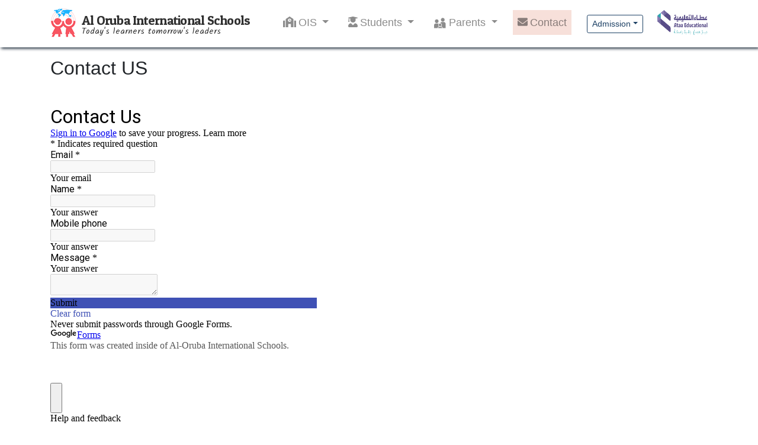

--- FILE ---
content_type: application/javascript; charset=UTF-8
request_url: https://alorubaschools.com/_nuxt/33bd2b120e5eb225d795.js
body_size: 352
content:
(window.webpackJsonp=window.webpackJsonp||[]).push([[13],{473:function(e,t,l){"use strict";l.r(t);var n=l(132),r={layout:"frontpage",head:function(){var e;return{link:[(e={rel:"stylesheet",href:"https://cdnjs.cloudflare.com/ajax/libs/OwlCarousel2/2.3.4/assets/owl.carousel.min.css"},Object(n.a)(e,"rel","stylesheet"),Object(n.a)(e,"href","https://cdnjs.cloudflare.com/ajax/libs/OwlCarousel2/2.3.4/assets/owl.theme.default.min.css"),e)]}}},c=l(5),component=Object(c.a)(r,function(){var e=this.$createElement;return(this._self._c||e)("div")},[],!1,null,null,null);t.default=component.exports}}]);

--- FILE ---
content_type: application/javascript; charset=UTF-8
request_url: https://alorubaschools.com/_nuxt/1801ca2c8ba279a7cb15.js
body_size: 1634
content:
!function(e){function r(data){for(var r,n,o=data[0],d=data[1],l=data[2],i=0,h=[];i<o.length;i++)n=o[i],f[n]&&h.push(f[n][0]),f[n]=0;for(r in d)Object.prototype.hasOwnProperty.call(d,r)&&(e[r]=d[r]);for(v&&v(data);h.length;)h.shift()();return c.push.apply(c,l||[]),t()}function t(){for(var e,i=0;i<c.length;i++){for(var r=c[i],t=!0,n=1;n<r.length;n++){var d=r[n];0!==f[d]&&(t=!1)}t&&(c.splice(i--,1),e=o(o.s=r[0]))}return e}var n={},f={35:0},c=[];function o(r){if(n[r])return n[r].exports;var t=n[r]={i:r,l:!1,exports:{}};return e[r].call(t.exports,t,t.exports,o),t.l=!0,t.exports}o.e=function(e){var r=[],t=f[e];if(0!==t)if(t)r.push(t[2]);else{var n=new Promise(function(r,n){t=f[e]=[r,n]});r.push(t[2]=n);var c,script=document.createElement("script");script.charset="utf-8",script.timeout=120,o.nc&&script.setAttribute("nonce",o.nc),script.src=function(e){return o.p+""+{2:"a33c5cdf39439381212c",3:"6e8711d2e68cc223a01a",4:"92e71509b32a630a007c",5:"bb96b4cd329f84ced3f9",6:"74bd31948e036bca18be",7:"8a2dd195940007e4d1df",8:"f98b7b67a26482ea60ec",9:"0a0ac87fe25b5041f83d",10:"a228e8174a53eb774320",11:"829f3d6b49b50311c1af",12:"055882038a2cbccbaf61",13:"33bd2b120e5eb225d795",14:"d8098aa6527e9ba8d8d6",15:"3084095e0d7c4ee5f091",16:"86bc01a4f436d2a122b7",17:"62ecf9f6acc8c7a3c9d3",18:"ca3b310647a8baf7483f",19:"3ba7fe4a81b4df9d0d8e",20:"dddc1a6c7c66ca6c9467",21:"135cbac922074a37eaf0",22:"f771e1f3b6ba4f995e19",23:"ec43c045995eb86862fc",24:"9df8da13b8b4d3d70fed",25:"8e8090d149f99b058fdb",26:"b1fa5b680147c80f9f46",27:"80b4123768ef9ca2ef11",28:"0d85eee54776df458a1e",29:"3df56a2d9ba980b6d9ee",30:"efa1c98ba2eefeae976f",31:"000762590d1d6f1f87e5",32:"a3350008d17b43a8186f",33:"36f13f6f80adf6cceaa5",34:"e79c167afd895547c81a"}[e]+".js"}(e),c=function(r){script.onerror=script.onload=null,clearTimeout(d);var t=f[e];if(0!==t){if(t){var n=r&&("load"===r.type?"missing":r.type),c=r&&r.target&&r.target.src,o=new Error("Loading chunk "+e+" failed.\n("+n+": "+c+")");o.type=n,o.request=c,t[1](o)}f[e]=void 0}};var d=setTimeout(function(){c({type:"timeout",target:script})},12e4);script.onerror=script.onload=c,document.head.appendChild(script)}return Promise.all(r)},o.m=e,o.c=n,o.d=function(e,r,t){o.o(e,r)||Object.defineProperty(e,r,{enumerable:!0,get:t})},o.r=function(e){"undefined"!=typeof Symbol&&Symbol.toStringTag&&Object.defineProperty(e,Symbol.toStringTag,{value:"Module"}),Object.defineProperty(e,"__esModule",{value:!0})},o.t=function(e,r){if(1&r&&(e=o(e)),8&r)return e;if(4&r&&"object"==typeof e&&e&&e.__esModule)return e;var t=Object.create(null);if(o.r(t),Object.defineProperty(t,"default",{enumerable:!0,value:e}),2&r&&"string"!=typeof e)for(var n in e)o.d(t,n,function(r){return e[r]}.bind(null,n));return t},o.n=function(e){var r=e&&e.__esModule?function(){return e.default}:function(){return e};return o.d(r,"a",r),r},o.o=function(object,e){return Object.prototype.hasOwnProperty.call(object,e)},o.p="/_nuxt/",o.oe=function(e){throw console.error(e),e};var d=window.webpackJsonp=window.webpackJsonp||[],l=d.push.bind(d);d.push=r,d=d.slice();for(var i=0;i<d.length;i++)r(d[i]);var v=l;t()}([]);

--- FILE ---
content_type: application/javascript; charset=UTF-8
request_url: https://alorubaschools.com/_nuxt/1538caecc9f079b2c3ca.js
body_size: 44313
content:
(window.webpackJsonp=window.webpackJsonp||[]).push([[0],{189:function(n,t,e){n.exports=e(435)},213:function(n,t){function e(n){var t=new Error("Cannot find module '"+n+"'");throw t.code="MODULE_NOT_FOUND",t}e.keys=function(){return[]},e.resolve=e,n.exports=e,e.id=213},224:function(n,t,e){"use strict";var o=e(72);e.n(o).a},225:function(n,t,e){(n.exports=e(43)(!1)).push([n.i,"\n.error-404{\n  display:-ms-flexbox;\n  display:flex;\n  -ms-flex-align: center;\n      align-items: center;\n  -ms-flex-pack: center;\n      justify-content: center;\n  -ms-flex-direction: column;\n      flex-direction: column;\n  padding: 2em;\n}\n",""])},226:function(n,t,e){"use strict";var o=e(73);e.n(o).a},227:function(n,t,e){(n.exports=e(43)(!1)).push([n.i,"\n.nuxt-progress {\n  position: fixed;\n  top: 0px;\n  left: 0px;\n  right: 0px;\n  height: 2px;\n  width: 0%;\n  opacity: 1;\n  transition: width 0.1s, opacity 0.4s;\n  background-color: #fff;\n  z-index: 999999;\n}\n.nuxt-progress.nuxt-progress-notransition {\n  transition: none;\n}\n.nuxt-progress-failed {\n  background-color: red;\n}\n",""])},228:function(n,t,e){var content=e(229);"string"==typeof content&&(content=[[n.i,content,""]]),content.locals&&(n.exports=content.locals);(0,e(44).default)("3feb8796",content,!0,{sourceMap:!1})},229:function(n,t,e){(n.exports=e(43)(!1)).push([n.i,'/*!\n * Bootstrap v4.3.1 (https://getbootstrap.com/)\n * Copyright 2011-2019 The Bootstrap Authors\n * Copyright 2011-2019 Twitter, Inc.\n * Licensed under MIT (https://github.com/twbs/bootstrap/blob/master/LICENSE)\n */\n:root {\n  --blue: #007bff;\n  --indigo: #6610f2;\n  --purple: #6f42c1;\n  --pink: #e83e8c;\n  --red: #dc3545;\n  --orange: #fd7e14;\n  --yellow: #ffc107;\n  --green: #28a745;\n  --teal: #20c997;\n  --cyan: #17a2b8;\n  --white: #fff;\n  --gray: #6c757d;\n  --gray-dark: #343a40;\n  --primary: #042c54;\n  --secondary: #d84533;\n  --success: #28a745;\n  --info: #17a2b8;\n  --warning: #ffc107;\n  --danger: #dc3545;\n  --light: #f8f9fa;\n  --dark: #343a40;\n  --breakpoint-xs: 0;\n  --breakpoint-sm: 576px;\n  --breakpoint-md: 768px;\n  --breakpoint-lg: 992px;\n  --breakpoint-xl: 1200px;\n  --font-family-sans-serif: -apple-system, BlinkMacSystemFont, "Segoe UI", Roboto, "Helvetica Neue", Arial, "Noto Sans", sans-serif, "Apple Color Emoji", "Segoe UI Emoji", "Segoe UI Symbol", "Noto Color Emoji";\n  --font-family-monospace: SFMono-Regular, Menlo, Monaco, Consolas, "Liberation Mono", "Courier New", monospace; }\n\n*,\n*::before,\n*::after {\n  box-sizing: border-box; }\n\nhtml {\n  font-family: sans-serif;\n  line-height: 1.15;\n  -webkit-text-size-adjust: 100%;\n  -webkit-tap-highlight-color: rgba(0, 0, 0, 0); }\n\narticle, aside, figcaption, figure, footer, header, hgroup, main, nav, section {\n  display: block; }\n\nbody {\n  margin: 0;\n  font-family: -apple-system, BlinkMacSystemFont, "Segoe UI", Roboto, "Helvetica Neue", Arial, "Noto Sans", sans-serif, "Apple Color Emoji", "Segoe UI Emoji", "Segoe UI Symbol", "Noto Color Emoji";\n  font-size: 1rem;\n  font-weight: 400;\n  line-height: 1.5;\n  color: #212529;\n  text-align: left;\n  background-color: #fff; }\n\n[tabindex="-1"]:focus {\n  outline: 0 !important; }\n\nhr {\n  box-sizing: content-box;\n  height: 0;\n  overflow: visible; }\n\nh1, h2, h3, h4, h5, h6 {\n  margin-top: 0;\n  margin-bottom: 0.5rem; }\n\np {\n  margin-top: 0;\n  margin-bottom: 1rem; }\n\nabbr[title],\nabbr[data-original-title] {\n  text-decoration: underline;\n  -webkit-text-decoration: underline dotted;\n          text-decoration: underline dotted;\n  cursor: help;\n  border-bottom: 0;\n  -webkit-text-decoration-skip-ink: none;\n          text-decoration-skip-ink: none; }\n\naddress {\n  margin-bottom: 1rem;\n  font-style: normal;\n  line-height: inherit; }\n\nol,\nul,\ndl {\n  margin-top: 0;\n  margin-bottom: 1rem; }\n\nol ol,\nul ul,\nol ul,\nul ol {\n  margin-bottom: 0; }\n\ndt {\n  font-weight: 700; }\n\ndd {\n  margin-bottom: .5rem;\n  margin-left: 0; }\n\nblockquote {\n  margin: 0 0 1rem; }\n\nb,\nstrong {\n  font-weight: bolder; }\n\nsmall {\n  font-size: 80%; }\n\nsub,\nsup {\n  position: relative;\n  font-size: 75%;\n  line-height: 0;\n  vertical-align: baseline; }\n\nsub {\n  bottom: -.25em; }\n\nsup {\n  top: -.5em; }\n\na {\n  color: #042c54;\n  text-decoration: none;\n  background-color: transparent; }\n  a:hover {\n    color: #01060b;\n    text-decoration: underline; }\n\na:not([href]):not([tabindex]) {\n  color: inherit;\n  text-decoration: none; }\n  a:not([href]):not([tabindex]):hover, a:not([href]):not([tabindex]):focus {\n    color: inherit;\n    text-decoration: none; }\n  a:not([href]):not([tabindex]):focus {\n    outline: 0; }\n\npre,\ncode,\nkbd,\nsamp {\n  font-family: SFMono-Regular, Menlo, Monaco, Consolas, "Liberation Mono", "Courier New", monospace;\n  font-size: 1em; }\n\npre {\n  margin-top: 0;\n  margin-bottom: 1rem;\n  overflow: auto; }\n\nfigure {\n  margin: 0 0 1rem; }\n\nimg {\n  vertical-align: middle;\n  border-style: none; }\n\nsvg {\n  overflow: hidden;\n  vertical-align: middle; }\n\ntable {\n  border-collapse: collapse; }\n\ncaption {\n  padding-top: 0.75rem;\n  padding-bottom: 0.75rem;\n  color: #6c757d;\n  text-align: left;\n  caption-side: bottom; }\n\nth {\n  text-align: inherit; }\n\nlabel {\n  display: inline-block;\n  margin-bottom: 0.5rem; }\n\nbutton {\n  border-radius: 0; }\n\nbutton:focus {\n  outline: 1px dotted;\n  outline: 5px auto -webkit-focus-ring-color; }\n\ninput,\nbutton,\nselect,\noptgroup,\ntextarea {\n  margin: 0;\n  font-family: inherit;\n  font-size: inherit;\n  line-height: inherit; }\n\nbutton,\ninput {\n  overflow: visible; }\n\nbutton,\nselect {\n  text-transform: none; }\n\nselect {\n  word-wrap: normal; }\n\nbutton,\n[type="button"],\n[type="reset"],\n[type="submit"] {\n  -webkit-appearance: button; }\n\nbutton:not(:disabled),\n[type="button"]:not(:disabled),\n[type="reset"]:not(:disabled),\n[type="submit"]:not(:disabled) {\n  cursor: pointer; }\n\nbutton::-moz-focus-inner,\n[type="button"]::-moz-focus-inner,\n[type="reset"]::-moz-focus-inner,\n[type="submit"]::-moz-focus-inner {\n  padding: 0;\n  border-style: none; }\n\ninput[type="radio"],\ninput[type="checkbox"] {\n  box-sizing: border-box;\n  padding: 0; }\n\ninput[type="date"],\ninput[type="time"],\ninput[type="datetime-local"],\ninput[type="month"] {\n  -webkit-appearance: listbox; }\n\ntextarea {\n  overflow: auto;\n  resize: vertical; }\n\nfieldset {\n  min-width: 0;\n  padding: 0;\n  margin: 0;\n  border: 0; }\n\nlegend {\n  display: block;\n  width: 100%;\n  max-width: 100%;\n  padding: 0;\n  margin-bottom: .5rem;\n  font-size: 1.5rem;\n  line-height: inherit;\n  color: inherit;\n  white-space: normal; }\n\nprogress {\n  vertical-align: baseline; }\n\n[type="number"]::-webkit-inner-spin-button,\n[type="number"]::-webkit-outer-spin-button {\n  height: auto; }\n\n[type="search"] {\n  outline-offset: -2px;\n  -webkit-appearance: none; }\n\n[type="search"]::-webkit-search-decoration {\n  -webkit-appearance: none; }\n\n::-webkit-file-upload-button {\n  font: inherit;\n  -webkit-appearance: button; }\n\noutput {\n  display: inline-block; }\n\nsummary {\n  display: list-item;\n  cursor: pointer; }\n\ntemplate {\n  display: none; }\n\n[hidden] {\n  display: none !important; }\n\nh1, h2, h3, h4, h5, h6,\n.h1, .h2, .h3, .h4, .h5, .h6 {\n  margin-bottom: 0.5rem;\n  font-weight: 500;\n  line-height: 1.2; }\n\nh1, .h1 {\n  font-size: 2.5rem; }\n\nh2, .h2 {\n  font-size: 2rem; }\n\nh3, .h3 {\n  font-size: 1.75rem; }\n\nh4, .h4 {\n  font-size: 1.5rem; }\n\nh5, .h5 {\n  font-size: 1.25rem; }\n\nh6, .h6 {\n  font-size: 1rem; }\n\n.lead {\n  font-size: 1.25rem;\n  font-weight: 300; }\n\n.display-1 {\n  font-size: 6rem;\n  font-weight: 300;\n  line-height: 1.2; }\n\n.display-2 {\n  font-size: 5.5rem;\n  font-weight: 300;\n  line-height: 1.2; }\n\n.display-3 {\n  font-size: 4.5rem;\n  font-weight: 300;\n  line-height: 1.2; }\n\n.display-4 {\n  font-size: 3.5rem;\n  font-weight: 300;\n  line-height: 1.2; }\n\nhr {\n  margin-top: 1rem;\n  margin-bottom: 1rem;\n  border: 0;\n  border-top: 1px solid rgba(0, 0, 0, 0.1); }\n\nsmall,\n.small {\n  font-size: 80%;\n  font-weight: 400; }\n\nmark,\n.mark {\n  padding: 0.2em;\n  background-color: #fcf8e3; }\n\n.list-unstyled {\n  padding-left: 0;\n  list-style: none; }\n\n.list-inline {\n  padding-left: 0;\n  list-style: none; }\n\n.list-inline-item {\n  display: inline-block; }\n  .list-inline-item:not(:last-child) {\n    margin-right: 0.5rem; }\n\n.initialism {\n  font-size: 90%;\n  text-transform: uppercase; }\n\n.blockquote {\n  margin-bottom: 1rem;\n  font-size: 1.25rem; }\n\n.blockquote-footer {\n  display: block;\n  font-size: 80%;\n  color: #6c757d; }\n  .blockquote-footer::before {\n    content: "\\2014\\00A0"; }\n\n.img-fluid {\n  max-width: 100%;\n  height: auto; }\n\n.img-thumbnail {\n  padding: 0.25rem;\n  background-color: #fff;\n  border: 1px solid #dee2e6;\n  border-radius: 0.25rem;\n  max-width: 100%;\n  height: auto; }\n\n.figure {\n  display: inline-block; }\n\n.figure-img {\n  margin-bottom: 0.5rem;\n  line-height: 1; }\n\n.figure-caption {\n  font-size: 90%;\n  color: #6c757d; }\n\ncode {\n  font-size: 87.5%;\n  color: #e83e8c;\n  word-break: break-word; }\n  a > code {\n    color: inherit; }\n\nkbd {\n  padding: 0.2rem 0.4rem;\n  font-size: 87.5%;\n  color: #fff;\n  background-color: #212529;\n  border-radius: 0.2rem; }\n  kbd kbd {\n    padding: 0;\n    font-size: 100%;\n    font-weight: 700; }\n\npre {\n  display: block;\n  font-size: 87.5%;\n  color: #212529; }\n  pre code {\n    font-size: inherit;\n    color: inherit;\n    word-break: normal; }\n\n.pre-scrollable {\n  max-height: 340px;\n  overflow-y: scroll; }\n\n.container {\n  width: 100%;\n  padding-right: 15px;\n  padding-left: 15px;\n  margin-right: auto;\n  margin-left: auto; }\n  @media (min-width: 576px) {\n    .container {\n      max-width: 540px; } }\n  @media (min-width: 768px) {\n    .container {\n      max-width: 720px; } }\n  @media (min-width: 992px) {\n    .container {\n      max-width: 960px; } }\n  @media (min-width: 1200px) {\n    .container {\n      max-width: 1140px; } }\n\n.container-fluid {\n  width: 100%;\n  padding-right: 15px;\n  padding-left: 15px;\n  margin-right: auto;\n  margin-left: auto; }\n\n.row {\n  display: -ms-flexbox;\n  display: flex;\n  -ms-flex-wrap: wrap;\n      flex-wrap: wrap;\n  margin-right: -15px;\n  margin-left: -15px; }\n\n.no-gutters {\n  margin-right: 0;\n  margin-left: 0; }\n  .no-gutters > .col,\n  .no-gutters > [class*="col-"] {\n    padding-right: 0;\n    padding-left: 0; }\n\n.col-1, .col-2, .col-3, .col-4, .col-5, .col-6, .col-7, .col-8, .col-9, .col-10, .col-11, .col-12, .col,\n.col-auto, .col-sm-1, .col-sm-2, .col-sm-3, .col-sm-4, .col-sm-5, .col-sm-6, .col-sm-7, .col-sm-8, .col-sm-9, .col-sm-10, .col-sm-11, .col-sm-12, .col-sm,\n.col-sm-auto, .col-md-1, .col-md-2, .col-md-3, .col-md-4, .col-md-5, .col-md-6, .col-md-7, .col-md-8, .col-md-9, .col-md-10, .col-md-11, .col-md-12, .col-md,\n.col-md-auto, .col-lg-1, .col-lg-2, .col-lg-3, .col-lg-4, .col-lg-5, .col-lg-6, .col-lg-7, .col-lg-8, .col-lg-9, .col-lg-10, .col-lg-11, .col-lg-12, .col-lg,\n.col-lg-auto, .col-xl-1, .col-xl-2, .col-xl-3, .col-xl-4, .col-xl-5, .col-xl-6, .col-xl-7, .col-xl-8, .col-xl-9, .col-xl-10, .col-xl-11, .col-xl-12, .col-xl,\n.col-xl-auto {\n  position: relative;\n  width: 100%;\n  padding-right: 15px;\n  padding-left: 15px; }\n\n.col {\n  -ms-flex-preferred-size: 0;\n      flex-basis: 0;\n  -ms-flex-positive: 1;\n      flex-grow: 1;\n  max-width: 100%; }\n\n.col-auto {\n  -ms-flex: 0 0 auto;\n      flex: 0 0 auto;\n  width: auto;\n  max-width: 100%; }\n\n.col-1 {\n  -ms-flex: 0 0 8.33333%;\n      flex: 0 0 8.33333%;\n  max-width: 8.33333%; }\n\n.col-2 {\n  -ms-flex: 0 0 16.66667%;\n      flex: 0 0 16.66667%;\n  max-width: 16.66667%; }\n\n.col-3 {\n  -ms-flex: 0 0 25%;\n      flex: 0 0 25%;\n  max-width: 25%; }\n\n.col-4 {\n  -ms-flex: 0 0 33.33333%;\n      flex: 0 0 33.33333%;\n  max-width: 33.33333%; }\n\n.col-5 {\n  -ms-flex: 0 0 41.66667%;\n      flex: 0 0 41.66667%;\n  max-width: 41.66667%; }\n\n.col-6 {\n  -ms-flex: 0 0 50%;\n      flex: 0 0 50%;\n  max-width: 50%; }\n\n.col-7 {\n  -ms-flex: 0 0 58.33333%;\n      flex: 0 0 58.33333%;\n  max-width: 58.33333%; }\n\n.col-8 {\n  -ms-flex: 0 0 66.66667%;\n      flex: 0 0 66.66667%;\n  max-width: 66.66667%; }\n\n.col-9 {\n  -ms-flex: 0 0 75%;\n      flex: 0 0 75%;\n  max-width: 75%; }\n\n.col-10 {\n  -ms-flex: 0 0 83.33333%;\n      flex: 0 0 83.33333%;\n  max-width: 83.33333%; }\n\n.col-11 {\n  -ms-flex: 0 0 91.66667%;\n      flex: 0 0 91.66667%;\n  max-width: 91.66667%; }\n\n.col-12 {\n  -ms-flex: 0 0 100%;\n      flex: 0 0 100%;\n  max-width: 100%; }\n\n.order-first {\n  -ms-flex-order: -1;\n      order: -1; }\n\n.order-last {\n  -ms-flex-order: 13;\n      order: 13; }\n\n.order-0 {\n  -ms-flex-order: 0;\n      order: 0; }\n\n.order-1 {\n  -ms-flex-order: 1;\n      order: 1; }\n\n.order-2 {\n  -ms-flex-order: 2;\n      order: 2; }\n\n.order-3 {\n  -ms-flex-order: 3;\n      order: 3; }\n\n.order-4 {\n  -ms-flex-order: 4;\n      order: 4; }\n\n.order-5 {\n  -ms-flex-order: 5;\n      order: 5; }\n\n.order-6 {\n  -ms-flex-order: 6;\n      order: 6; }\n\n.order-7 {\n  -ms-flex-order: 7;\n      order: 7; }\n\n.order-8 {\n  -ms-flex-order: 8;\n      order: 8; }\n\n.order-9 {\n  -ms-flex-order: 9;\n      order: 9; }\n\n.order-10 {\n  -ms-flex-order: 10;\n      order: 10; }\n\n.order-11 {\n  -ms-flex-order: 11;\n      order: 11; }\n\n.order-12 {\n  -ms-flex-order: 12;\n      order: 12; }\n\n.offset-1 {\n  margin-left: 8.33333%; }\n\n.offset-2 {\n  margin-left: 16.66667%; }\n\n.offset-3 {\n  margin-left: 25%; }\n\n.offset-4 {\n  margin-left: 33.33333%; }\n\n.offset-5 {\n  margin-left: 41.66667%; }\n\n.offset-6 {\n  margin-left: 50%; }\n\n.offset-7 {\n  margin-left: 58.33333%; }\n\n.offset-8 {\n  margin-left: 66.66667%; }\n\n.offset-9 {\n  margin-left: 75%; }\n\n.offset-10 {\n  margin-left: 83.33333%; }\n\n.offset-11 {\n  margin-left: 91.66667%; }\n\n@media (min-width: 576px) {\n  .col-sm {\n    -ms-flex-preferred-size: 0;\n        flex-basis: 0;\n    -ms-flex-positive: 1;\n        flex-grow: 1;\n    max-width: 100%; }\n  .col-sm-auto {\n    -ms-flex: 0 0 auto;\n        flex: 0 0 auto;\n    width: auto;\n    max-width: 100%; }\n  .col-sm-1 {\n    -ms-flex: 0 0 8.33333%;\n        flex: 0 0 8.33333%;\n    max-width: 8.33333%; }\n  .col-sm-2 {\n    -ms-flex: 0 0 16.66667%;\n        flex: 0 0 16.66667%;\n    max-width: 16.66667%; }\n  .col-sm-3 {\n    -ms-flex: 0 0 25%;\n        flex: 0 0 25%;\n    max-width: 25%; }\n  .col-sm-4 {\n    -ms-flex: 0 0 33.33333%;\n        flex: 0 0 33.33333%;\n    max-width: 33.33333%; }\n  .col-sm-5 {\n    -ms-flex: 0 0 41.66667%;\n        flex: 0 0 41.66667%;\n    max-width: 41.66667%; }\n  .col-sm-6 {\n    -ms-flex: 0 0 50%;\n        flex: 0 0 50%;\n    max-width: 50%; }\n  .col-sm-7 {\n    -ms-flex: 0 0 58.33333%;\n        flex: 0 0 58.33333%;\n    max-width: 58.33333%; }\n  .col-sm-8 {\n    -ms-flex: 0 0 66.66667%;\n        flex: 0 0 66.66667%;\n    max-width: 66.66667%; }\n  .col-sm-9 {\n    -ms-flex: 0 0 75%;\n        flex: 0 0 75%;\n    max-width: 75%; }\n  .col-sm-10 {\n    -ms-flex: 0 0 83.33333%;\n        flex: 0 0 83.33333%;\n    max-width: 83.33333%; }\n  .col-sm-11 {\n    -ms-flex: 0 0 91.66667%;\n        flex: 0 0 91.66667%;\n    max-width: 91.66667%; }\n  .col-sm-12 {\n    -ms-flex: 0 0 100%;\n        flex: 0 0 100%;\n    max-width: 100%; }\n  .order-sm-first {\n    -ms-flex-order: -1;\n        order: -1; }\n  .order-sm-last {\n    -ms-flex-order: 13;\n        order: 13; }\n  .order-sm-0 {\n    -ms-flex-order: 0;\n        order: 0; }\n  .order-sm-1 {\n    -ms-flex-order: 1;\n        order: 1; }\n  .order-sm-2 {\n    -ms-flex-order: 2;\n        order: 2; }\n  .order-sm-3 {\n    -ms-flex-order: 3;\n        order: 3; }\n  .order-sm-4 {\n    -ms-flex-order: 4;\n        order: 4; }\n  .order-sm-5 {\n    -ms-flex-order: 5;\n        order: 5; }\n  .order-sm-6 {\n    -ms-flex-order: 6;\n        order: 6; }\n  .order-sm-7 {\n    -ms-flex-order: 7;\n        order: 7; }\n  .order-sm-8 {\n    -ms-flex-order: 8;\n        order: 8; }\n  .order-sm-9 {\n    -ms-flex-order: 9;\n        order: 9; }\n  .order-sm-10 {\n    -ms-flex-order: 10;\n        order: 10; }\n  .order-sm-11 {\n    -ms-flex-order: 11;\n        order: 11; }\n  .order-sm-12 {\n    -ms-flex-order: 12;\n        order: 12; }\n  .offset-sm-0 {\n    margin-left: 0; }\n  .offset-sm-1 {\n    margin-left: 8.33333%; }\n  .offset-sm-2 {\n    margin-left: 16.66667%; }\n  .offset-sm-3 {\n    margin-left: 25%; }\n  .offset-sm-4 {\n    margin-left: 33.33333%; }\n  .offset-sm-5 {\n    margin-left: 41.66667%; }\n  .offset-sm-6 {\n    margin-left: 50%; }\n  .offset-sm-7 {\n    margin-left: 58.33333%; }\n  .offset-sm-8 {\n    margin-left: 66.66667%; }\n  .offset-sm-9 {\n    margin-left: 75%; }\n  .offset-sm-10 {\n    margin-left: 83.33333%; }\n  .offset-sm-11 {\n    margin-left: 91.66667%; } }\n\n@media (min-width: 768px) {\n  .col-md {\n    -ms-flex-preferred-size: 0;\n        flex-basis: 0;\n    -ms-flex-positive: 1;\n        flex-grow: 1;\n    max-width: 100%; }\n  .col-md-auto {\n    -ms-flex: 0 0 auto;\n        flex: 0 0 auto;\n    width: auto;\n    max-width: 100%; }\n  .col-md-1 {\n    -ms-flex: 0 0 8.33333%;\n        flex: 0 0 8.33333%;\n    max-width: 8.33333%; }\n  .col-md-2 {\n    -ms-flex: 0 0 16.66667%;\n        flex: 0 0 16.66667%;\n    max-width: 16.66667%; }\n  .col-md-3 {\n    -ms-flex: 0 0 25%;\n        flex: 0 0 25%;\n    max-width: 25%; }\n  .col-md-4 {\n    -ms-flex: 0 0 33.33333%;\n        flex: 0 0 33.33333%;\n    max-width: 33.33333%; }\n  .col-md-5 {\n    -ms-flex: 0 0 41.66667%;\n        flex: 0 0 41.66667%;\n    max-width: 41.66667%; }\n  .col-md-6 {\n    -ms-flex: 0 0 50%;\n        flex: 0 0 50%;\n    max-width: 50%; }\n  .col-md-7 {\n    -ms-flex: 0 0 58.33333%;\n        flex: 0 0 58.33333%;\n    max-width: 58.33333%; }\n  .col-md-8 {\n    -ms-flex: 0 0 66.66667%;\n        flex: 0 0 66.66667%;\n    max-width: 66.66667%; }\n  .col-md-9 {\n    -ms-flex: 0 0 75%;\n        flex: 0 0 75%;\n    max-width: 75%; }\n  .col-md-10 {\n    -ms-flex: 0 0 83.33333%;\n        flex: 0 0 83.33333%;\n    max-width: 83.33333%; }\n  .col-md-11 {\n    -ms-flex: 0 0 91.66667%;\n        flex: 0 0 91.66667%;\n    max-width: 91.66667%; }\n  .col-md-12 {\n    -ms-flex: 0 0 100%;\n        flex: 0 0 100%;\n    max-width: 100%; }\n  .order-md-first {\n    -ms-flex-order: -1;\n        order: -1; }\n  .order-md-last {\n    -ms-flex-order: 13;\n        order: 13; }\n  .order-md-0 {\n    -ms-flex-order: 0;\n        order: 0; }\n  .order-md-1 {\n    -ms-flex-order: 1;\n        order: 1; }\n  .order-md-2 {\n    -ms-flex-order: 2;\n        order: 2; }\n  .order-md-3 {\n    -ms-flex-order: 3;\n        order: 3; }\n  .order-md-4 {\n    -ms-flex-order: 4;\n        order: 4; }\n  .order-md-5 {\n    -ms-flex-order: 5;\n        order: 5; }\n  .order-md-6 {\n    -ms-flex-order: 6;\n        order: 6; }\n  .order-md-7 {\n    -ms-flex-order: 7;\n        order: 7; }\n  .order-md-8 {\n    -ms-flex-order: 8;\n        order: 8; }\n  .order-md-9 {\n    -ms-flex-order: 9;\n        order: 9; }\n  .order-md-10 {\n    -ms-flex-order: 10;\n        order: 10; }\n  .order-md-11 {\n    -ms-flex-order: 11;\n        order: 11; }\n  .order-md-12 {\n    -ms-flex-order: 12;\n        order: 12; }\n  .offset-md-0 {\n    margin-left: 0; }\n  .offset-md-1 {\n    margin-left: 8.33333%; }\n  .offset-md-2 {\n    margin-left: 16.66667%; }\n  .offset-md-3 {\n    margin-left: 25%; }\n  .offset-md-4 {\n    margin-left: 33.33333%; }\n  .offset-md-5 {\n    margin-left: 41.66667%; }\n  .offset-md-6 {\n    margin-left: 50%; }\n  .offset-md-7 {\n    margin-left: 58.33333%; }\n  .offset-md-8 {\n    margin-left: 66.66667%; }\n  .offset-md-9 {\n    margin-left: 75%; }\n  .offset-md-10 {\n    margin-left: 83.33333%; }\n  .offset-md-11 {\n    margin-left: 91.66667%; } }\n\n@media (min-width: 992px) {\n  .col-lg {\n    -ms-flex-preferred-size: 0;\n        flex-basis: 0;\n    -ms-flex-positive: 1;\n        flex-grow: 1;\n    max-width: 100%; }\n  .col-lg-auto {\n    -ms-flex: 0 0 auto;\n        flex: 0 0 auto;\n    width: auto;\n    max-width: 100%; }\n  .col-lg-1 {\n    -ms-flex: 0 0 8.33333%;\n        flex: 0 0 8.33333%;\n    max-width: 8.33333%; }\n  .col-lg-2 {\n    -ms-flex: 0 0 16.66667%;\n        flex: 0 0 16.66667%;\n    max-width: 16.66667%; }\n  .col-lg-3 {\n    -ms-flex: 0 0 25%;\n        flex: 0 0 25%;\n    max-width: 25%; }\n  .col-lg-4 {\n    -ms-flex: 0 0 33.33333%;\n        flex: 0 0 33.33333%;\n    max-width: 33.33333%; }\n  .col-lg-5 {\n    -ms-flex: 0 0 41.66667%;\n        flex: 0 0 41.66667%;\n    max-width: 41.66667%; }\n  .col-lg-6 {\n    -ms-flex: 0 0 50%;\n        flex: 0 0 50%;\n    max-width: 50%; }\n  .col-lg-7 {\n    -ms-flex: 0 0 58.33333%;\n        flex: 0 0 58.33333%;\n    max-width: 58.33333%; }\n  .col-lg-8 {\n    -ms-flex: 0 0 66.66667%;\n        flex: 0 0 66.66667%;\n    max-width: 66.66667%; }\n  .col-lg-9 {\n    -ms-flex: 0 0 75%;\n        flex: 0 0 75%;\n    max-width: 75%; }\n  .col-lg-10 {\n    -ms-flex: 0 0 83.33333%;\n        flex: 0 0 83.33333%;\n    max-width: 83.33333%; }\n  .col-lg-11 {\n    -ms-flex: 0 0 91.66667%;\n        flex: 0 0 91.66667%;\n    max-width: 91.66667%; }\n  .col-lg-12 {\n    -ms-flex: 0 0 100%;\n        flex: 0 0 100%;\n    max-width: 100%; }\n  .order-lg-first {\n    -ms-flex-order: -1;\n        order: -1; }\n  .order-lg-last {\n    -ms-flex-order: 13;\n        order: 13; }\n  .order-lg-0 {\n    -ms-flex-order: 0;\n        order: 0; }\n  .order-lg-1 {\n    -ms-flex-order: 1;\n        order: 1; }\n  .order-lg-2 {\n    -ms-flex-order: 2;\n        order: 2; }\n  .order-lg-3 {\n    -ms-flex-order: 3;\n        order: 3; }\n  .order-lg-4 {\n    -ms-flex-order: 4;\n        order: 4; }\n  .order-lg-5 {\n    -ms-flex-order: 5;\n        order: 5; }\n  .order-lg-6 {\n    -ms-flex-order: 6;\n        order: 6; }\n  .order-lg-7 {\n    -ms-flex-order: 7;\n        order: 7; }\n  .order-lg-8 {\n    -ms-flex-order: 8;\n        order: 8; }\n  .order-lg-9 {\n    -ms-flex-order: 9;\n        order: 9; }\n  .order-lg-10 {\n    -ms-flex-order: 10;\n        order: 10; }\n  .order-lg-11 {\n    -ms-flex-order: 11;\n        order: 11; }\n  .order-lg-12 {\n    -ms-flex-order: 12;\n        order: 12; }\n  .offset-lg-0 {\n    margin-left: 0; }\n  .offset-lg-1 {\n    margin-left: 8.33333%; }\n  .offset-lg-2 {\n    margin-left: 16.66667%; }\n  .offset-lg-3 {\n    margin-left: 25%; }\n  .offset-lg-4 {\n    margin-left: 33.33333%; }\n  .offset-lg-5 {\n    margin-left: 41.66667%; }\n  .offset-lg-6 {\n    margin-left: 50%; }\n  .offset-lg-7 {\n    margin-left: 58.33333%; }\n  .offset-lg-8 {\n    margin-left: 66.66667%; }\n  .offset-lg-9 {\n    margin-left: 75%; }\n  .offset-lg-10 {\n    margin-left: 83.33333%; }\n  .offset-lg-11 {\n    margin-left: 91.66667%; } }\n\n@media (min-width: 1200px) {\n  .col-xl {\n    -ms-flex-preferred-size: 0;\n        flex-basis: 0;\n    -ms-flex-positive: 1;\n        flex-grow: 1;\n    max-width: 100%; }\n  .col-xl-auto {\n    -ms-flex: 0 0 auto;\n        flex: 0 0 auto;\n    width: auto;\n    max-width: 100%; }\n  .col-xl-1 {\n    -ms-flex: 0 0 8.33333%;\n        flex: 0 0 8.33333%;\n    max-width: 8.33333%; }\n  .col-xl-2 {\n    -ms-flex: 0 0 16.66667%;\n        flex: 0 0 16.66667%;\n    max-width: 16.66667%; }\n  .col-xl-3 {\n    -ms-flex: 0 0 25%;\n        flex: 0 0 25%;\n    max-width: 25%; }\n  .col-xl-4 {\n    -ms-flex: 0 0 33.33333%;\n        flex: 0 0 33.33333%;\n    max-width: 33.33333%; }\n  .col-xl-5 {\n    -ms-flex: 0 0 41.66667%;\n        flex: 0 0 41.66667%;\n    max-width: 41.66667%; }\n  .col-xl-6 {\n    -ms-flex: 0 0 50%;\n        flex: 0 0 50%;\n    max-width: 50%; }\n  .col-xl-7 {\n    -ms-flex: 0 0 58.33333%;\n        flex: 0 0 58.33333%;\n    max-width: 58.33333%; }\n  .col-xl-8 {\n    -ms-flex: 0 0 66.66667%;\n        flex: 0 0 66.66667%;\n    max-width: 66.66667%; }\n  .col-xl-9 {\n    -ms-flex: 0 0 75%;\n        flex: 0 0 75%;\n    max-width: 75%; }\n  .col-xl-10 {\n    -ms-flex: 0 0 83.33333%;\n        flex: 0 0 83.33333%;\n    max-width: 83.33333%; }\n  .col-xl-11 {\n    -ms-flex: 0 0 91.66667%;\n        flex: 0 0 91.66667%;\n    max-width: 91.66667%; }\n  .col-xl-12 {\n    -ms-flex: 0 0 100%;\n        flex: 0 0 100%;\n    max-width: 100%; }\n  .order-xl-first {\n    -ms-flex-order: -1;\n        order: -1; }\n  .order-xl-last {\n    -ms-flex-order: 13;\n        order: 13; }\n  .order-xl-0 {\n    -ms-flex-order: 0;\n        order: 0; }\n  .order-xl-1 {\n    -ms-flex-order: 1;\n        order: 1; }\n  .order-xl-2 {\n    -ms-flex-order: 2;\n        order: 2; }\n  .order-xl-3 {\n    -ms-flex-order: 3;\n        order: 3; }\n  .order-xl-4 {\n    -ms-flex-order: 4;\n        order: 4; }\n  .order-xl-5 {\n    -ms-flex-order: 5;\n        order: 5; }\n  .order-xl-6 {\n    -ms-flex-order: 6;\n        order: 6; }\n  .order-xl-7 {\n    -ms-flex-order: 7;\n        order: 7; }\n  .order-xl-8 {\n    -ms-flex-order: 8;\n        order: 8; }\n  .order-xl-9 {\n    -ms-flex-order: 9;\n        order: 9; }\n  .order-xl-10 {\n    -ms-flex-order: 10;\n        order: 10; }\n  .order-xl-11 {\n    -ms-flex-order: 11;\n        order: 11; }\n  .order-xl-12 {\n    -ms-flex-order: 12;\n        order: 12; }\n  .offset-xl-0 {\n    margin-left: 0; }\n  .offset-xl-1 {\n    margin-left: 8.33333%; }\n  .offset-xl-2 {\n    margin-left: 16.66667%; }\n  .offset-xl-3 {\n    margin-left: 25%; }\n  .offset-xl-4 {\n    margin-left: 33.33333%; }\n  .offset-xl-5 {\n    margin-left: 41.66667%; }\n  .offset-xl-6 {\n    margin-left: 50%; }\n  .offset-xl-7 {\n    margin-left: 58.33333%; }\n  .offset-xl-8 {\n    margin-left: 66.66667%; }\n  .offset-xl-9 {\n    margin-left: 75%; }\n  .offset-xl-10 {\n    margin-left: 83.33333%; }\n  .offset-xl-11 {\n    margin-left: 91.66667%; } }\n\n.table {\n  width: 100%;\n  margin-bottom: 1rem;\n  color: #212529; }\n  .table th,\n  .table td {\n    padding: 0.75rem;\n    vertical-align: top;\n    border-top: 1px solid #dee2e6; }\n  .table thead th {\n    vertical-align: bottom;\n    border-bottom: 2px solid #dee2e6; }\n  .table tbody + tbody {\n    border-top: 2px solid #dee2e6; }\n\n.table-sm th,\n.table-sm td {\n  padding: 0.3rem; }\n\n.table-bordered {\n  border: 1px solid #dee2e6; }\n  .table-bordered th,\n  .table-bordered td {\n    border: 1px solid #dee2e6; }\n  .table-bordered thead th,\n  .table-bordered thead td {\n    border-bottom-width: 2px; }\n\n.table-borderless th,\n.table-borderless td,\n.table-borderless thead th,\n.table-borderless tbody + tbody {\n  border: 0; }\n\n.table-striped tbody tr:nth-of-type(odd) {\n  background-color: rgba(0, 0, 0, 0.05); }\n\n.table-hover tbody tr:hover {\n  color: #212529;\n  background-color: rgba(0, 0, 0, 0.075); }\n\n.table-primary,\n.table-primary > th,\n.table-primary > td {\n  background-color: #b9c4cf; }\n\n.table-primary th,\n.table-primary td,\n.table-primary thead th,\n.table-primary tbody + tbody {\n  border-color: #7c91a6; }\n\n.table-hover .table-primary:hover {\n  background-color: #aab7c5; }\n  .table-hover .table-primary:hover > td,\n  .table-hover .table-primary:hover > th {\n    background-color: #aab7c5; }\n\n.table-secondary,\n.table-secondary > th,\n.table-secondary > td {\n  background-color: #f4cbc6; }\n\n.table-secondary th,\n.table-secondary td,\n.table-secondary thead th,\n.table-secondary tbody + tbody {\n  border-color: #eb9e95; }\n\n.table-hover .table-secondary:hover {\n  background-color: #f0b8b1; }\n  .table-hover .table-secondary:hover > td,\n  .table-hover .table-secondary:hover > th {\n    background-color: #f0b8b1; }\n\n.table-success,\n.table-success > th,\n.table-success > td {\n  background-color: #c3e6cb; }\n\n.table-success th,\n.table-success td,\n.table-success thead th,\n.table-success tbody + tbody {\n  border-color: #8fd19e; }\n\n.table-hover .table-success:hover {\n  background-color: #b1dfbb; }\n  .table-hover .table-success:hover > td,\n  .table-hover .table-success:hover > th {\n    background-color: #b1dfbb; }\n\n.table-info,\n.table-info > th,\n.table-info > td {\n  background-color: #bee5eb; }\n\n.table-info th,\n.table-info td,\n.table-info thead th,\n.table-info tbody + tbody {\n  border-color: #86cfda; }\n\n.table-hover .table-info:hover {\n  background-color: #abdde5; }\n  .table-hover .table-info:hover > td,\n  .table-hover .table-info:hover > th {\n    background-color: #abdde5; }\n\n.table-warning,\n.table-warning > th,\n.table-warning > td {\n  background-color: #ffeeba; }\n\n.table-warning th,\n.table-warning td,\n.table-warning thead th,\n.table-warning tbody + tbody {\n  border-color: #ffdf7e; }\n\n.table-hover .table-warning:hover {\n  background-color: #ffe8a1; }\n  .table-hover .table-warning:hover > td,\n  .table-hover .table-warning:hover > th {\n    background-color: #ffe8a1; }\n\n.table-danger,\n.table-danger > th,\n.table-danger > td {\n  background-color: #f5c6cb; }\n\n.table-danger th,\n.table-danger td,\n.table-danger thead th,\n.table-danger tbody + tbody {\n  border-color: #ed969e; }\n\n.table-hover .table-danger:hover {\n  background-color: #f1b0b7; }\n  .table-hover .table-danger:hover > td,\n  .table-hover .table-danger:hover > th {\n    background-color: #f1b0b7; }\n\n.table-light,\n.table-light > th,\n.table-light > td {\n  background-color: #fdfdfe; }\n\n.table-light th,\n.table-light td,\n.table-light thead th,\n.table-light tbody + tbody {\n  border-color: #fbfcfc; }\n\n.table-hover .table-light:hover {\n  background-color: #ececf6; }\n  .table-hover .table-light:hover > td,\n  .table-hover .table-light:hover > th {\n    background-color: #ececf6; }\n\n.table-dark,\n.table-dark > th,\n.table-dark > td {\n  background-color: #c6c8ca; }\n\n.table-dark th,\n.table-dark td,\n.table-dark thead th,\n.table-dark tbody + tbody {\n  border-color: #95999c; }\n\n.table-hover .table-dark:hover {\n  background-color: #b9bbbe; }\n  .table-hover .table-dark:hover > td,\n  .table-hover .table-dark:hover > th {\n    background-color: #b9bbbe; }\n\n.table-active,\n.table-active > th,\n.table-active > td {\n  background-color: rgba(0, 0, 0, 0.075); }\n\n.table-hover .table-active:hover {\n  background-color: rgba(0, 0, 0, 0.075); }\n  .table-hover .table-active:hover > td,\n  .table-hover .table-active:hover > th {\n    background-color: rgba(0, 0, 0, 0.075); }\n\n.table .thead-dark th {\n  color: #fff;\n  background-color: #343a40;\n  border-color: #454d55; }\n\n.table .thead-light th {\n  color: #495057;\n  background-color: #e9ecef;\n  border-color: #dee2e6; }\n\n.table-dark {\n  color: #fff;\n  background-color: #343a40; }\n  .table-dark th,\n  .table-dark td,\n  .table-dark thead th {\n    border-color: #454d55; }\n  .table-dark.table-bordered {\n    border: 0; }\n  .table-dark.table-striped tbody tr:nth-of-type(odd) {\n    background-color: rgba(255, 255, 255, 0.05); }\n  .table-dark.table-hover tbody tr:hover {\n    color: #fff;\n    background-color: rgba(255, 255, 255, 0.075); }\n\n@media (max-width: 575.98px) {\n  .table-responsive-sm {\n    display: block;\n    width: 100%;\n    overflow-x: auto;\n    -webkit-overflow-scrolling: touch; }\n    .table-responsive-sm > .table-bordered {\n      border: 0; } }\n\n@media (max-width: 767.98px) {\n  .table-responsive-md {\n    display: block;\n    width: 100%;\n    overflow-x: auto;\n    -webkit-overflow-scrolling: touch; }\n    .table-responsive-md > .table-bordered {\n      border: 0; } }\n\n@media (max-width: 991.98px) {\n  .table-responsive-lg {\n    display: block;\n    width: 100%;\n    overflow-x: auto;\n    -webkit-overflow-scrolling: touch; }\n    .table-responsive-lg > .table-bordered {\n      border: 0; } }\n\n@media (max-width: 1199.98px) {\n  .table-responsive-xl {\n    display: block;\n    width: 100%;\n    overflow-x: auto;\n    -webkit-overflow-scrolling: touch; }\n    .table-responsive-xl > .table-bordered {\n      border: 0; } }\n\n.table-responsive {\n  display: block;\n  width: 100%;\n  overflow-x: auto;\n  -webkit-overflow-scrolling: touch; }\n  .table-responsive > .table-bordered {\n    border: 0; }\n\n.form-control {\n  display: block;\n  width: 100%;\n  height: calc(1.5em + 0.75rem + 2px);\n  padding: 0.375rem 0.75rem;\n  font-size: 1rem;\n  font-weight: 400;\n  line-height: 1.5;\n  color: #495057;\n  background-color: #fff;\n  background-clip: padding-box;\n  border: 1px solid #ced4da;\n  border-radius: 0.25rem;\n  transition: border-color 0.15s ease-in-out, box-shadow 0.15s ease-in-out; }\n  @media (prefers-reduced-motion: reduce) {\n    .form-control {\n      transition: none; } }\n  .form-control::-ms-expand {\n    background-color: transparent;\n    border: 0; }\n  .form-control:focus {\n    color: #495057;\n    background-color: #fff;\n    border-color: #0a6cce;\n    outline: 0;\n    box-shadow: 0 0 0 0.2rem rgba(4, 44, 84, 0.25); }\n  .form-control::-webkit-input-placeholder {\n    color: #6c757d;\n    opacity: 1; }\n  .form-control:-ms-input-placeholder {\n    color: #6c757d;\n    opacity: 1; }\n  .form-control::-ms-input-placeholder {\n    color: #6c757d;\n    opacity: 1; }\n  .form-control::placeholder {\n    color: #6c757d;\n    opacity: 1; }\n  .form-control:disabled, .form-control[readonly] {\n    background-color: #e9ecef;\n    opacity: 1; }\n\nselect.form-control:focus::-ms-value {\n  color: #495057;\n  background-color: #fff; }\n\n.form-control-file,\n.form-control-range {\n  display: block;\n  width: 100%; }\n\n.col-form-label {\n  padding-top: calc(0.375rem + 1px);\n  padding-bottom: calc(0.375rem + 1px);\n  margin-bottom: 0;\n  font-size: inherit;\n  line-height: 1.5; }\n\n.col-form-label-lg {\n  padding-top: calc(0.5rem + 1px);\n  padding-bottom: calc(0.5rem + 1px);\n  font-size: 1.25rem;\n  line-height: 1.5; }\n\n.col-form-label-sm {\n  padding-top: calc(0.25rem + 1px);\n  padding-bottom: calc(0.25rem + 1px);\n  font-size: 0.875rem;\n  line-height: 1.5; }\n\n.form-control-plaintext {\n  display: block;\n  width: 100%;\n  padding-top: 0.375rem;\n  padding-bottom: 0.375rem;\n  margin-bottom: 0;\n  line-height: 1.5;\n  color: #212529;\n  background-color: transparent;\n  border: solid transparent;\n  border-width: 1px 0; }\n  .form-control-plaintext.form-control-sm, .form-control-plaintext.form-control-lg {\n    padding-right: 0;\n    padding-left: 0; }\n\n.form-control-sm {\n  height: calc(1.5em + 0.5rem + 2px);\n  padding: 0.25rem 0.5rem;\n  font-size: 0.875rem;\n  line-height: 1.5;\n  border-radius: 0.2rem; }\n\n.form-control-lg {\n  height: calc(1.5em + 1rem + 2px);\n  padding: 0.5rem 1rem;\n  font-size: 1.25rem;\n  line-height: 1.5;\n  border-radius: 0.3rem; }\n\nselect.form-control[size], select.form-control[multiple] {\n  height: auto; }\n\ntextarea.form-control {\n  height: auto; }\n\n.form-group {\n  margin-bottom: 1rem; }\n\n.form-text {\n  display: block;\n  margin-top: 0.25rem; }\n\n.form-row {\n  display: -ms-flexbox;\n  display: flex;\n  -ms-flex-wrap: wrap;\n      flex-wrap: wrap;\n  margin-right: -5px;\n  margin-left: -5px; }\n  .form-row > .col,\n  .form-row > [class*="col-"] {\n    padding-right: 5px;\n    padding-left: 5px; }\n\n.form-check {\n  position: relative;\n  display: block;\n  padding-left: 1.25rem; }\n\n.form-check-input {\n  position: absolute;\n  margin-top: 0.3rem;\n  margin-left: -1.25rem; }\n  .form-check-input:disabled ~ .form-check-label {\n    color: #6c757d; }\n\n.form-check-label {\n  margin-bottom: 0; }\n\n.form-check-inline {\n  display: -ms-inline-flexbox;\n  display: inline-flex;\n  -ms-flex-align: center;\n      align-items: center;\n  padding-left: 0;\n  margin-right: 0.75rem; }\n  .form-check-inline .form-check-input {\n    position: static;\n    margin-top: 0;\n    margin-right: 0.3125rem;\n    margin-left: 0; }\n\n.valid-feedback {\n  display: none;\n  width: 100%;\n  margin-top: 0.25rem;\n  font-size: 80%;\n  color: #28a745; }\n\n.valid-tooltip {\n  position: absolute;\n  top: 100%;\n  z-index: 5;\n  display: none;\n  max-width: 100%;\n  padding: 0.25rem 0.5rem;\n  margin-top: .1rem;\n  font-size: 0.875rem;\n  line-height: 1.5;\n  color: #fff;\n  background-color: rgba(40, 167, 69, 0.9);\n  border-radius: 0.25rem; }\n\n.was-validated .form-control:valid, .form-control.is-valid {\n  border-color: #28a745;\n  padding-right: calc(1.5em + 0.75rem);\n  background-image: url("data:image/svg+xml,%3csvg xmlns=\'http://www.w3.org/2000/svg\' viewBox=\'0 0 8 8\'%3e%3cpath fill=\'%2328a745\' d=\'M2.3 6.73L.6 4.53c-.4-1.04.46-1.4 1.1-.8l1.1 1.4 3.4-3.8c.6-.63 1.6-.27 1.2.7l-4 4.6c-.43.5-.8.4-1.1.1z\'/%3e%3c/svg%3e");\n  background-repeat: no-repeat;\n  background-position: center right calc(0.375em + 0.1875rem);\n  background-size: calc(0.75em + 0.375rem) calc(0.75em + 0.375rem); }\n  .was-validated .form-control:valid:focus, .form-control.is-valid:focus {\n    border-color: #28a745;\n    box-shadow: 0 0 0 0.2rem rgba(40, 167, 69, 0.25); }\n  .was-validated .form-control:valid ~ .valid-feedback,\n  .was-validated .form-control:valid ~ .valid-tooltip, .form-control.is-valid ~ .valid-feedback,\n  .form-control.is-valid ~ .valid-tooltip {\n    display: block; }\n\n.was-validated textarea.form-control:valid, textarea.form-control.is-valid {\n  padding-right: calc(1.5em + 0.75rem);\n  background-position: top calc(0.375em + 0.1875rem) right calc(0.375em + 0.1875rem); }\n\n.was-validated .custom-select:valid, .custom-select.is-valid {\n  border-color: #28a745;\n  padding-right: calc((1em + 0.75rem) * 3 / 4 + 1.75rem);\n  background: url("data:image/svg+xml,%3csvg xmlns=\'http://www.w3.org/2000/svg\' viewBox=\'0 0 4 5\'%3e%3cpath fill=\'%23343a40\' d=\'M2 0L0 2h4zm0 5L0 3h4z\'/%3e%3c/svg%3e") no-repeat right 0.75rem center/8px 10px, url("data:image/svg+xml,%3csvg xmlns=\'http://www.w3.org/2000/svg\' viewBox=\'0 0 8 8\'%3e%3cpath fill=\'%2328a745\' d=\'M2.3 6.73L.6 4.53c-.4-1.04.46-1.4 1.1-.8l1.1 1.4 3.4-3.8c.6-.63 1.6-.27 1.2.7l-4 4.6c-.43.5-.8.4-1.1.1z\'/%3e%3c/svg%3e") #fff no-repeat center right 1.75rem/calc(0.75em + 0.375rem) calc(0.75em + 0.375rem); }\n  .was-validated .custom-select:valid:focus, .custom-select.is-valid:focus {\n    border-color: #28a745;\n    box-shadow: 0 0 0 0.2rem rgba(40, 167, 69, 0.25); }\n  .was-validated .custom-select:valid ~ .valid-feedback,\n  .was-validated .custom-select:valid ~ .valid-tooltip, .custom-select.is-valid ~ .valid-feedback,\n  .custom-select.is-valid ~ .valid-tooltip {\n    display: block; }\n\n.was-validated .form-control-file:valid ~ .valid-feedback,\n.was-validated .form-control-file:valid ~ .valid-tooltip, .form-control-file.is-valid ~ .valid-feedback,\n.form-control-file.is-valid ~ .valid-tooltip {\n  display: block; }\n\n.was-validated .form-check-input:valid ~ .form-check-label, .form-check-input.is-valid ~ .form-check-label {\n  color: #28a745; }\n\n.was-validated .form-check-input:valid ~ .valid-feedback,\n.was-validated .form-check-input:valid ~ .valid-tooltip, .form-check-input.is-valid ~ .valid-feedback,\n.form-check-input.is-valid ~ .valid-tooltip {\n  display: block; }\n\n.was-validated .custom-control-input:valid ~ .custom-control-label, .custom-control-input.is-valid ~ .custom-control-label {\n  color: #28a745; }\n  .was-validated .custom-control-input:valid ~ .custom-control-label::before, .custom-control-input.is-valid ~ .custom-control-label::before {\n    border-color: #28a745; }\n\n.was-validated .custom-control-input:valid ~ .valid-feedback,\n.was-validated .custom-control-input:valid ~ .valid-tooltip, .custom-control-input.is-valid ~ .valid-feedback,\n.custom-control-input.is-valid ~ .valid-tooltip {\n  display: block; }\n\n.was-validated .custom-control-input:valid:checked ~ .custom-control-label::before, .custom-control-input.is-valid:checked ~ .custom-control-label::before {\n  border-color: #34ce57;\n  background-color: #34ce57; }\n\n.was-validated .custom-control-input:valid:focus ~ .custom-control-label::before, .custom-control-input.is-valid:focus ~ .custom-control-label::before {\n  box-shadow: 0 0 0 0.2rem rgba(40, 167, 69, 0.25); }\n\n.was-validated .custom-control-input:valid:focus:not(:checked) ~ .custom-control-label::before, .custom-control-input.is-valid:focus:not(:checked) ~ .custom-control-label::before {\n  border-color: #28a745; }\n\n.was-validated .custom-file-input:valid ~ .custom-file-label, .custom-file-input.is-valid ~ .custom-file-label {\n  border-color: #28a745; }\n\n.was-validated .custom-file-input:valid ~ .valid-feedback,\n.was-validated .custom-file-input:valid ~ .valid-tooltip, .custom-file-input.is-valid ~ .valid-feedback,\n.custom-file-input.is-valid ~ .valid-tooltip {\n  display: block; }\n\n.was-validated .custom-file-input:valid:focus ~ .custom-file-label, .custom-file-input.is-valid:focus ~ .custom-file-label {\n  border-color: #28a745;\n  box-shadow: 0 0 0 0.2rem rgba(40, 167, 69, 0.25); }\n\n.invalid-feedback {\n  display: none;\n  width: 100%;\n  margin-top: 0.25rem;\n  font-size: 80%;\n  color: #dc3545; }\n\n.invalid-tooltip {\n  position: absolute;\n  top: 100%;\n  z-index: 5;\n  display: none;\n  max-width: 100%;\n  padding: 0.25rem 0.5rem;\n  margin-top: .1rem;\n  font-size: 0.875rem;\n  line-height: 1.5;\n  color: #fff;\n  background-color: rgba(220, 53, 69, 0.9);\n  border-radius: 0.25rem; }\n\n.was-validated .form-control:invalid, .form-control.is-invalid {\n  border-color: #dc3545;\n  padding-right: calc(1.5em + 0.75rem);\n  background-image: url("data:image/svg+xml,%3csvg xmlns=\'http://www.w3.org/2000/svg\' fill=\'%23dc3545\' viewBox=\'-2 -2 7 7\'%3e%3cpath stroke=\'%23dc3545\' d=\'M0 0l3 3m0-3L0 3\'/%3e%3ccircle r=\'.5\'/%3e%3ccircle cx=\'3\' r=\'.5\'/%3e%3ccircle cy=\'3\' r=\'.5\'/%3e%3ccircle cx=\'3\' cy=\'3\' r=\'.5\'/%3e%3c/svg%3E");\n  background-repeat: no-repeat;\n  background-position: center right calc(0.375em + 0.1875rem);\n  background-size: calc(0.75em + 0.375rem) calc(0.75em + 0.375rem); }\n  .was-validated .form-control:invalid:focus, .form-control.is-invalid:focus {\n    border-color: #dc3545;\n    box-shadow: 0 0 0 0.2rem rgba(220, 53, 69, 0.25); }\n  .was-validated .form-control:invalid ~ .invalid-feedback,\n  .was-validated .form-control:invalid ~ .invalid-tooltip, .form-control.is-invalid ~ .invalid-feedback,\n  .form-control.is-invalid ~ .invalid-tooltip {\n    display: block; }\n\n.was-validated textarea.form-control:invalid, textarea.form-control.is-invalid {\n  padding-right: calc(1.5em + 0.75rem);\n  background-position: top calc(0.375em + 0.1875rem) right calc(0.375em + 0.1875rem); }\n\n.was-validated .custom-select:invalid, .custom-select.is-invalid {\n  border-color: #dc3545;\n  padding-right: calc((1em + 0.75rem) * 3 / 4 + 1.75rem);\n  background: url("data:image/svg+xml,%3csvg xmlns=\'http://www.w3.org/2000/svg\' viewBox=\'0 0 4 5\'%3e%3cpath fill=\'%23343a40\' d=\'M2 0L0 2h4zm0 5L0 3h4z\'/%3e%3c/svg%3e") no-repeat right 0.75rem center/8px 10px, url("data:image/svg+xml,%3csvg xmlns=\'http://www.w3.org/2000/svg\' fill=\'%23dc3545\' viewBox=\'-2 -2 7 7\'%3e%3cpath stroke=\'%23dc3545\' d=\'M0 0l3 3m0-3L0 3\'/%3e%3ccircle r=\'.5\'/%3e%3ccircle cx=\'3\' r=\'.5\'/%3e%3ccircle cy=\'3\' r=\'.5\'/%3e%3ccircle cx=\'3\' cy=\'3\' r=\'.5\'/%3e%3c/svg%3E") #fff no-repeat center right 1.75rem/calc(0.75em + 0.375rem) calc(0.75em + 0.375rem); }\n  .was-validated .custom-select:invalid:focus, .custom-select.is-invalid:focus {\n    border-color: #dc3545;\n    box-shadow: 0 0 0 0.2rem rgba(220, 53, 69, 0.25); }\n  .was-validated .custom-select:invalid ~ .invalid-feedback,\n  .was-validated .custom-select:invalid ~ .invalid-tooltip, .custom-select.is-invalid ~ .invalid-feedback,\n  .custom-select.is-invalid ~ .invalid-tooltip {\n    display: block; }\n\n.was-validated .form-control-file:invalid ~ .invalid-feedback,\n.was-validated .form-control-file:invalid ~ .invalid-tooltip, .form-control-file.is-invalid ~ .invalid-feedback,\n.form-control-file.is-invalid ~ .invalid-tooltip {\n  display: block; }\n\n.was-validated .form-check-input:invalid ~ .form-check-label, .form-check-input.is-invalid ~ .form-check-label {\n  color: #dc3545; }\n\n.was-validated .form-check-input:invalid ~ .invalid-feedback,\n.was-validated .form-check-input:invalid ~ .invalid-tooltip, .form-check-input.is-invalid ~ .invalid-feedback,\n.form-check-input.is-invalid ~ .invalid-tooltip {\n  display: block; }\n\n.was-validated .custom-control-input:invalid ~ .custom-control-label, .custom-control-input.is-invalid ~ .custom-control-label {\n  color: #dc3545; }\n  .was-validated .custom-control-input:invalid ~ .custom-control-label::before, .custom-control-input.is-invalid ~ .custom-control-label::before {\n    border-color: #dc3545; }\n\n.was-validated .custom-control-input:invalid ~ .invalid-feedback,\n.was-validated .custom-control-input:invalid ~ .invalid-tooltip, .custom-control-input.is-invalid ~ .invalid-feedback,\n.custom-control-input.is-invalid ~ .invalid-tooltip {\n  display: block; }\n\n.was-validated .custom-control-input:invalid:checked ~ .custom-control-label::before, .custom-control-input.is-invalid:checked ~ .custom-control-label::before {\n  border-color: #e4606d;\n  background-color: #e4606d; }\n\n.was-validated .custom-control-input:invalid:focus ~ .custom-control-label::before, .custom-control-input.is-invalid:focus ~ .custom-control-label::before {\n  box-shadow: 0 0 0 0.2rem rgba(220, 53, 69, 0.25); }\n\n.was-validated .custom-control-input:invalid:focus:not(:checked) ~ .custom-control-label::before, .custom-control-input.is-invalid:focus:not(:checked) ~ .custom-control-label::before {\n  border-color: #dc3545; }\n\n.was-validated .custom-file-input:invalid ~ .custom-file-label, .custom-file-input.is-invalid ~ .custom-file-label {\n  border-color: #dc3545; }\n\n.was-validated .custom-file-input:invalid ~ .invalid-feedback,\n.was-validated .custom-file-input:invalid ~ .invalid-tooltip, .custom-file-input.is-invalid ~ .invalid-feedback,\n.custom-file-input.is-invalid ~ .invalid-tooltip {\n  display: block; }\n\n.was-validated .custom-file-input:invalid:focus ~ .custom-file-label, .custom-file-input.is-invalid:focus ~ .custom-file-label {\n  border-color: #dc3545;\n  box-shadow: 0 0 0 0.2rem rgba(220, 53, 69, 0.25); }\n\n.form-inline {\n  display: -ms-flexbox;\n  display: flex;\n  -ms-flex-flow: row wrap;\n      flex-flow: row wrap;\n  -ms-flex-align: center;\n      align-items: center; }\n  .form-inline .form-check {\n    width: 100%; }\n  @media (min-width: 576px) {\n    .form-inline label {\n      display: -ms-flexbox;\n      display: flex;\n      -ms-flex-align: center;\n          align-items: center;\n      -ms-flex-pack: center;\n          justify-content: center;\n      margin-bottom: 0; }\n    .form-inline .form-group {\n      display: -ms-flexbox;\n      display: flex;\n      -ms-flex: 0 0 auto;\n          flex: 0 0 auto;\n      -ms-flex-flow: row wrap;\n          flex-flow: row wrap;\n      -ms-flex-align: center;\n          align-items: center;\n      margin-bottom: 0; }\n    .form-inline .form-control {\n      display: inline-block;\n      width: auto;\n      vertical-align: middle; }\n    .form-inline .form-control-plaintext {\n      display: inline-block; }\n    .form-inline .input-group,\n    .form-inline .custom-select {\n      width: auto; }\n    .form-inline .form-check {\n      display: -ms-flexbox;\n      display: flex;\n      -ms-flex-align: center;\n          align-items: center;\n      -ms-flex-pack: center;\n          justify-content: center;\n      width: auto;\n      padding-left: 0; }\n    .form-inline .form-check-input {\n      position: relative;\n      -ms-flex-negative: 0;\n          flex-shrink: 0;\n      margin-top: 0;\n      margin-right: 0.25rem;\n      margin-left: 0; }\n    .form-inline .custom-control {\n      -ms-flex-align: center;\n          align-items: center;\n      -ms-flex-pack: center;\n          justify-content: center; }\n    .form-inline .custom-control-label {\n      margin-bottom: 0; } }\n\n.btn {\n  display: inline-block;\n  font-weight: 400;\n  color: #212529;\n  text-align: center;\n  vertical-align: middle;\n  -webkit-user-select: none;\n     -moz-user-select: none;\n      -ms-user-select: none;\n          user-select: none;\n  background-color: transparent;\n  border: 1px solid transparent;\n  padding: 0.375rem 0.75rem;\n  font-size: 1rem;\n  line-height: 1.5;\n  border-radius: 0.25rem;\n  transition: color 0.15s ease-in-out, background-color 0.15s ease-in-out, border-color 0.15s ease-in-out, box-shadow 0.15s ease-in-out; }\n  @media (prefers-reduced-motion: reduce) {\n    .btn {\n      transition: none; } }\n  .btn:hover {\n    color: #212529;\n    text-decoration: none; }\n  .btn:focus, .btn.focus {\n    outline: 0;\n    box-shadow: 0 0 0 0.2rem rgba(4, 44, 84, 0.25); }\n  .btn.disabled, .btn:disabled {\n    opacity: 0.65; }\n\na.btn.disabled,\nfieldset:disabled a.btn {\n  pointer-events: none; }\n\n.btn-primary {\n  color: #fff;\n  background-color: #042c54;\n  border-color: #042c54; }\n  .btn-primary:hover {\n    color: #fff;\n    background-color: #02192f;\n    border-color: #021323; }\n  .btn-primary:focus, .btn-primary.focus {\n    box-shadow: 0 0 0 0.2rem rgba(42, 76, 110, 0.5); }\n  .btn-primary.disabled, .btn-primary:disabled {\n    color: #fff;\n    background-color: #042c54;\n    border-color: #042c54; }\n  .btn-primary:not(:disabled):not(.disabled):active, .btn-primary:not(:disabled):not(.disabled).active,\n  .show > .btn-primary.dropdown-toggle {\n    color: #fff;\n    background-color: #021323;\n    border-color: #010c17; }\n    .btn-primary:not(:disabled):not(.disabled):active:focus, .btn-primary:not(:disabled):not(.disabled).active:focus,\n    .show > .btn-primary.dropdown-toggle:focus {\n      box-shadow: 0 0 0 0.2rem rgba(42, 76, 110, 0.5); }\n\n.btn-secondary {\n  color: #fff;\n  background-color: #d84533;\n  border-color: #d84533; }\n  .btn-secondary:hover {\n    color: #fff;\n    background-color: #c03625;\n    border-color: #b53323; }\n  .btn-secondary:focus, .btn-secondary.focus {\n    box-shadow: 0 0 0 0.2rem rgba(222, 97, 82, 0.5); }\n  .btn-secondary.disabled, .btn-secondary:disabled {\n    color: #fff;\n    background-color: #d84533;\n    border-color: #d84533; }\n  .btn-secondary:not(:disabled):not(.disabled):active, .btn-secondary:not(:disabled):not(.disabled).active,\n  .show > .btn-secondary.dropdown-toggle {\n    color: #fff;\n    background-color: #b53323;\n    border-color: #ab3021; }\n    .btn-secondary:not(:disabled):not(.disabled):active:focus, .btn-secondary:not(:disabled):not(.disabled).active:focus,\n    .show > .btn-secondary.dropdown-toggle:focus {\n      box-shadow: 0 0 0 0.2rem rgba(222, 97, 82, 0.5); }\n\n.btn-success {\n  color: #fff;\n  background-color: #28a745;\n  border-color: #28a745; }\n  .btn-success:hover {\n    color: #fff;\n    background-color: #218838;\n    border-color: #1e7e34; }\n  .btn-success:focus, .btn-success.focus {\n    box-shadow: 0 0 0 0.2rem rgba(72, 180, 97, 0.5); }\n  .btn-success.disabled, .btn-success:disabled {\n    color: #fff;\n    background-color: #28a745;\n    border-color: #28a745; }\n  .btn-success:not(:disabled):not(.disabled):active, .btn-success:not(:disabled):not(.disabled).active,\n  .show > .btn-success.dropdown-toggle {\n    color: #fff;\n    background-color: #1e7e34;\n    border-color: #1c7430; }\n    .btn-success:not(:disabled):not(.disabled):active:focus, .btn-success:not(:disabled):not(.disabled).active:focus,\n    .show > .btn-success.dropdown-toggle:focus {\n      box-shadow: 0 0 0 0.2rem rgba(72, 180, 97, 0.5); }\n\n.btn-info {\n  color: #fff;\n  background-color: #17a2b8;\n  border-color: #17a2b8; }\n  .btn-info:hover {\n    color: #fff;\n    background-color: #138496;\n    border-color: #117a8b; }\n  .btn-info:focus, .btn-info.focus {\n    box-shadow: 0 0 0 0.2rem rgba(58, 176, 195, 0.5); }\n  .btn-info.disabled, .btn-info:disabled {\n    color: #fff;\n    background-color: #17a2b8;\n    border-color: #17a2b8; }\n  .btn-info:not(:disabled):not(.disabled):active, .btn-info:not(:disabled):not(.disabled).active,\n  .show > .btn-info.dropdown-toggle {\n    color: #fff;\n    background-color: #117a8b;\n    border-color: #10707f; }\n    .btn-info:not(:disabled):not(.disabled):active:focus, .btn-info:not(:disabled):not(.disabled).active:focus,\n    .show > .btn-info.dropdown-toggle:focus {\n      box-shadow: 0 0 0 0.2rem rgba(58, 176, 195, 0.5); }\n\n.btn-warning {\n  color: #212529;\n  background-color: #ffc107;\n  border-color: #ffc107; }\n  .btn-warning:hover {\n    color: #212529;\n    background-color: #e0a800;\n    border-color: #d39e00; }\n  .btn-warning:focus, .btn-warning.focus {\n    box-shadow: 0 0 0 0.2rem rgba(222, 170, 12, 0.5); }\n  .btn-warning.disabled, .btn-warning:disabled {\n    color: #212529;\n    background-color: #ffc107;\n    border-color: #ffc107; }\n  .btn-warning:not(:disabled):not(.disabled):active, .btn-warning:not(:disabled):not(.disabled).active,\n  .show > .btn-warning.dropdown-toggle {\n    color: #212529;\n    background-color: #d39e00;\n    border-color: #c69500; }\n    .btn-warning:not(:disabled):not(.disabled):active:focus, .btn-warning:not(:disabled):not(.disabled).active:focus,\n    .show > .btn-warning.dropdown-toggle:focus {\n      box-shadow: 0 0 0 0.2rem rgba(222, 170, 12, 0.5); }\n\n.btn-danger {\n  color: #fff;\n  background-color: #dc3545;\n  border-color: #dc3545; }\n  .btn-danger:hover {\n    color: #fff;\n    background-color: #c82333;\n    border-color: #bd2130; }\n  .btn-danger:focus, .btn-danger.focus {\n    box-shadow: 0 0 0 0.2rem rgba(225, 83, 97, 0.5); }\n  .btn-danger.disabled, .btn-danger:disabled {\n    color: #fff;\n    background-color: #dc3545;\n    border-color: #dc3545; }\n  .btn-danger:not(:disabled):not(.disabled):active, .btn-danger:not(:disabled):not(.disabled).active,\n  .show > .btn-danger.dropdown-toggle {\n    color: #fff;\n    background-color: #bd2130;\n    border-color: #b21f2d; }\n    .btn-danger:not(:disabled):not(.disabled):active:focus, .btn-danger:not(:disabled):not(.disabled).active:focus,\n    .show > .btn-danger.dropdown-toggle:focus {\n      box-shadow: 0 0 0 0.2rem rgba(225, 83, 97, 0.5); }\n\n.btn-light {\n  color: #212529;\n  background-color: #f8f9fa;\n  border-color: #f8f9fa; }\n  .btn-light:hover {\n    color: #212529;\n    background-color: #e2e6ea;\n    border-color: #dae0e5; }\n  .btn-light:focus, .btn-light.focus {\n    box-shadow: 0 0 0 0.2rem rgba(216, 217, 219, 0.5); }\n  .btn-light.disabled, .btn-light:disabled {\n    color: #212529;\n    background-color: #f8f9fa;\n    border-color: #f8f9fa; }\n  .btn-light:not(:disabled):not(.disabled):active, .btn-light:not(:disabled):not(.disabled).active,\n  .show > .btn-light.dropdown-toggle {\n    color: #212529;\n    background-color: #dae0e5;\n    border-color: #d3d9df; }\n    .btn-light:not(:disabled):not(.disabled):active:focus, .btn-light:not(:disabled):not(.disabled).active:focus,\n    .show > .btn-light.dropdown-toggle:focus {\n      box-shadow: 0 0 0 0.2rem rgba(216, 217, 219, 0.5); }\n\n.btn-dark {\n  color: #fff;\n  background-color: #343a40;\n  border-color: #343a40; }\n  .btn-dark:hover {\n    color: #fff;\n    background-color: #23272b;\n    border-color: #1d2124; }\n  .btn-dark:focus, .btn-dark.focus {\n    box-shadow: 0 0 0 0.2rem rgba(82, 88, 93, 0.5); }\n  .btn-dark.disabled, .btn-dark:disabled {\n    color: #fff;\n    background-color: #343a40;\n    border-color: #343a40; }\n  .btn-dark:not(:disabled):not(.disabled):active, .btn-dark:not(:disabled):not(.disabled).active,\n  .show > .btn-dark.dropdown-toggle {\n    color: #fff;\n    background-color: #1d2124;\n    border-color: #171a1d; }\n    .btn-dark:not(:disabled):not(.disabled):active:focus, .btn-dark:not(:disabled):not(.disabled).active:focus,\n    .show > .btn-dark.dropdown-toggle:focus {\n      box-shadow: 0 0 0 0.2rem rgba(82, 88, 93, 0.5); }\n\n.btn-outline-primary {\n  color: #042c54;\n  border-color: #042c54; }\n  .btn-outline-primary:hover {\n    color: #fff;\n    background-color: #042c54;\n    border-color: #042c54; }\n  .btn-outline-primary:focus, .btn-outline-primary.focus {\n    box-shadow: 0 0 0 0.2rem rgba(4, 44, 84, 0.5); }\n  .btn-outline-primary.disabled, .btn-outline-primary:disabled {\n    color: #042c54;\n    background-color: transparent; }\n  .btn-outline-primary:not(:disabled):not(.disabled):active, .btn-outline-primary:not(:disabled):not(.disabled).active,\n  .show > .btn-outline-primary.dropdown-toggle {\n    color: #fff;\n    background-color: #042c54;\n    border-color: #042c54; }\n    .btn-outline-primary:not(:disabled):not(.disabled):active:focus, .btn-outline-primary:not(:disabled):not(.disabled).active:focus,\n    .show > .btn-outline-primary.dropdown-toggle:focus {\n      box-shadow: 0 0 0 0.2rem rgba(4, 44, 84, 0.5); }\n\n.btn-outline-secondary {\n  color: #d84533;\n  border-color: #d84533; }\n  .btn-outline-secondary:hover {\n    color: #fff;\n    background-color: #d84533;\n    border-color: #d84533; }\n  .btn-outline-secondary:focus, .btn-outline-secondary.focus {\n    box-shadow: 0 0 0 0.2rem rgba(216, 69, 51, 0.5); }\n  .btn-outline-secondary.disabled, .btn-outline-secondary:disabled {\n    color: #d84533;\n    background-color: transparent; }\n  .btn-outline-secondary:not(:disabled):not(.disabled):active, .btn-outline-secondary:not(:disabled):not(.disabled).active,\n  .show > .btn-outline-secondary.dropdown-toggle {\n    color: #fff;\n    background-color: #d84533;\n    border-color: #d84533; }\n    .btn-outline-secondary:not(:disabled):not(.disabled):active:focus, .btn-outline-secondary:not(:disabled):not(.disabled).active:focus,\n    .show > .btn-outline-secondary.dropdown-toggle:focus {\n      box-shadow: 0 0 0 0.2rem rgba(216, 69, 51, 0.5); }\n\n.btn-outline-success {\n  color: #28a745;\n  border-color: #28a745; }\n  .btn-outline-success:hover {\n    color: #fff;\n    background-color: #28a745;\n    border-color: #28a745; }\n  .btn-outline-success:focus, .btn-outline-success.focus {\n    box-shadow: 0 0 0 0.2rem rgba(40, 167, 69, 0.5); }\n  .btn-outline-success.disabled, .btn-outline-success:disabled {\n    color: #28a745;\n    background-color: transparent; }\n  .btn-outline-success:not(:disabled):not(.disabled):active, .btn-outline-success:not(:disabled):not(.disabled).active,\n  .show > .btn-outline-success.dropdown-toggle {\n    color: #fff;\n    background-color: #28a745;\n    border-color: #28a745; }\n    .btn-outline-success:not(:disabled):not(.disabled):active:focus, .btn-outline-success:not(:disabled):not(.disabled).active:focus,\n    .show > .btn-outline-success.dropdown-toggle:focus {\n      box-shadow: 0 0 0 0.2rem rgba(40, 167, 69, 0.5); }\n\n.btn-outline-info {\n  color: #17a2b8;\n  border-color: #17a2b8; }\n  .btn-outline-info:hover {\n    color: #fff;\n    background-color: #17a2b8;\n    border-color: #17a2b8; }\n  .btn-outline-info:focus, .btn-outline-info.focus {\n    box-shadow: 0 0 0 0.2rem rgba(23, 162, 184, 0.5); }\n  .btn-outline-info.disabled, .btn-outline-info:disabled {\n    color: #17a2b8;\n    background-color: transparent; }\n  .btn-outline-info:not(:disabled):not(.disabled):active, .btn-outline-info:not(:disabled):not(.disabled).active,\n  .show > .btn-outline-info.dropdown-toggle {\n    color: #fff;\n    background-color: #17a2b8;\n    border-color: #17a2b8; }\n    .btn-outline-info:not(:disabled):not(.disabled):active:focus, .btn-outline-info:not(:disabled):not(.disabled).active:focus,\n    .show > .btn-outline-info.dropdown-toggle:focus {\n      box-shadow: 0 0 0 0.2rem rgba(23, 162, 184, 0.5); }\n\n.btn-outline-warning {\n  color: #ffc107;\n  border-color: #ffc107; }\n  .btn-outline-warning:hover {\n    color: #212529;\n    background-color: #ffc107;\n    border-color: #ffc107; }\n  .btn-outline-warning:focus, .btn-outline-warning.focus {\n    box-shadow: 0 0 0 0.2rem rgba(255, 193, 7, 0.5); }\n  .btn-outline-warning.disabled, .btn-outline-warning:disabled {\n    color: #ffc107;\n    background-color: transparent; }\n  .btn-outline-warning:not(:disabled):not(.disabled):active, .btn-outline-warning:not(:disabled):not(.disabled).active,\n  .show > .btn-outline-warning.dropdown-toggle {\n    color: #212529;\n    background-color: #ffc107;\n    border-color: #ffc107; }\n    .btn-outline-warning:not(:disabled):not(.disabled):active:focus, .btn-outline-warning:not(:disabled):not(.disabled).active:focus,\n    .show > .btn-outline-warning.dropdown-toggle:focus {\n      box-shadow: 0 0 0 0.2rem rgba(255, 193, 7, 0.5); }\n\n.btn-outline-danger {\n  color: #dc3545;\n  border-color: #dc3545; }\n  .btn-outline-danger:hover {\n    color: #fff;\n    background-color: #dc3545;\n    border-color: #dc3545; }\n  .btn-outline-danger:focus, .btn-outline-danger.focus {\n    box-shadow: 0 0 0 0.2rem rgba(220, 53, 69, 0.5); }\n  .btn-outline-danger.disabled, .btn-outline-danger:disabled {\n    color: #dc3545;\n    background-color: transparent; }\n  .btn-outline-danger:not(:disabled):not(.disabled):active, .btn-outline-danger:not(:disabled):not(.disabled).active,\n  .show > .btn-outline-danger.dropdown-toggle {\n    color: #fff;\n    background-color: #dc3545;\n    border-color: #dc3545; }\n    .btn-outline-danger:not(:disabled):not(.disabled):active:focus, .btn-outline-danger:not(:disabled):not(.disabled).active:focus,\n    .show > .btn-outline-danger.dropdown-toggle:focus {\n      box-shadow: 0 0 0 0.2rem rgba(220, 53, 69, 0.5); }\n\n.btn-outline-light {\n  color: #f8f9fa;\n  border-color: #f8f9fa; }\n  .btn-outline-light:hover {\n    color: #212529;\n    background-color: #f8f9fa;\n    border-color: #f8f9fa; }\n  .btn-outline-light:focus, .btn-outline-light.focus {\n    box-shadow: 0 0 0 0.2rem rgba(248, 249, 250, 0.5); }\n  .btn-outline-light.disabled, .btn-outline-light:disabled {\n    color: #f8f9fa;\n    background-color: transparent; }\n  .btn-outline-light:not(:disabled):not(.disabled):active, .btn-outline-light:not(:disabled):not(.disabled).active,\n  .show > .btn-outline-light.dropdown-toggle {\n    color: #212529;\n    background-color: #f8f9fa;\n    border-color: #f8f9fa; }\n    .btn-outline-light:not(:disabled):not(.disabled):active:focus, .btn-outline-light:not(:disabled):not(.disabled).active:focus,\n    .show > .btn-outline-light.dropdown-toggle:focus {\n      box-shadow: 0 0 0 0.2rem rgba(248, 249, 250, 0.5); }\n\n.btn-outline-dark {\n  color: #343a40;\n  border-color: #343a40; }\n  .btn-outline-dark:hover {\n    color: #fff;\n    background-color: #343a40;\n    border-color: #343a40; }\n  .btn-outline-dark:focus, .btn-outline-dark.focus {\n    box-shadow: 0 0 0 0.2rem rgba(52, 58, 64, 0.5); }\n  .btn-outline-dark.disabled, .btn-outline-dark:disabled {\n    color: #343a40;\n    background-color: transparent; }\n  .btn-outline-dark:not(:disabled):not(.disabled):active, .btn-outline-dark:not(:disabled):not(.disabled).active,\n  .show > .btn-outline-dark.dropdown-toggle {\n    color: #fff;\n    background-color: #343a40;\n    border-color: #343a40; }\n    .btn-outline-dark:not(:disabled):not(.disabled):active:focus, .btn-outline-dark:not(:disabled):not(.disabled).active:focus,\n    .show > .btn-outline-dark.dropdown-toggle:focus {\n      box-shadow: 0 0 0 0.2rem rgba(52, 58, 64, 0.5); }\n\n.btn-link {\n  font-weight: 400;\n  color: #042c54;\n  text-decoration: none; }\n  .btn-link:hover {\n    color: #01060b;\n    text-decoration: underline; }\n  .btn-link:focus, .btn-link.focus {\n    text-decoration: underline;\n    box-shadow: none; }\n  .btn-link:disabled, .btn-link.disabled {\n    color: #6c757d;\n    pointer-events: none; }\n\n.btn-lg, .btn-group-lg > .btn {\n  padding: 0.5rem 1rem;\n  font-size: 1.25rem;\n  line-height: 1.5;\n  border-radius: 0.3rem; }\n\n.btn-sm, .btn-group-sm > .btn {\n  padding: 0.25rem 0.5rem;\n  font-size: 0.875rem;\n  line-height: 1.5;\n  border-radius: 0.2rem; }\n\n.btn-block {\n  display: block;\n  width: 100%; }\n  .btn-block + .btn-block {\n    margin-top: 0.5rem; }\n\ninput[type="submit"].btn-block,\ninput[type="reset"].btn-block,\ninput[type="button"].btn-block {\n  width: 100%; }\n\n.fade {\n  transition: opacity 0.15s linear; }\n  @media (prefers-reduced-motion: reduce) {\n    .fade {\n      transition: none; } }\n  .fade:not(.show) {\n    opacity: 0; }\n\n.collapse:not(.show) {\n  display: none; }\n\n.collapsing {\n  position: relative;\n  height: 0;\n  overflow: hidden;\n  transition: height 0.35s ease; }\n  @media (prefers-reduced-motion: reduce) {\n    .collapsing {\n      transition: none; } }\n\n.dropup,\n.dropright,\n.dropdown,\n.dropleft {\n  position: relative; }\n\n.dropdown-toggle {\n  white-space: nowrap; }\n  .dropdown-toggle::after {\n    display: inline-block;\n    margin-left: 0.255em;\n    vertical-align: 0.255em;\n    content: "";\n    border-top: 0.3em solid;\n    border-right: 0.3em solid transparent;\n    border-bottom: 0;\n    border-left: 0.3em solid transparent; }\n  .dropdown-toggle:empty::after {\n    margin-left: 0; }\n\n.dropdown-menu {\n  position: absolute;\n  top: 100%;\n  left: 0;\n  z-index: 1000;\n  display: none;\n  float: left;\n  min-width: 10rem;\n  padding: 0.5rem 0;\n  margin: 0.125rem 0 0;\n  font-size: 1rem;\n  color: #212529;\n  text-align: left;\n  list-style: none;\n  background-color: #fff;\n  background-clip: padding-box;\n  border: 1px solid rgba(0, 0, 0, 0.15);\n  border-radius: 0.25rem; }\n\n.dropdown-menu-left {\n  right: auto;\n  left: 0; }\n\n.dropdown-menu-right {\n  right: 0;\n  left: auto; }\n\n@media (min-width: 576px) {\n  .dropdown-menu-sm-left {\n    right: auto;\n    left: 0; }\n  .dropdown-menu-sm-right {\n    right: 0;\n    left: auto; } }\n\n@media (min-width: 768px) {\n  .dropdown-menu-md-left {\n    right: auto;\n    left: 0; }\n  .dropdown-menu-md-right {\n    right: 0;\n    left: auto; } }\n\n@media (min-width: 992px) {\n  .dropdown-menu-lg-left {\n    right: auto;\n    left: 0; }\n  .dropdown-menu-lg-right {\n    right: 0;\n    left: auto; } }\n\n@media (min-width: 1200px) {\n  .dropdown-menu-xl-left {\n    right: auto;\n    left: 0; }\n  .dropdown-menu-xl-right {\n    right: 0;\n    left: auto; } }\n\n.dropup .dropdown-menu {\n  top: auto;\n  bottom: 100%;\n  margin-top: 0;\n  margin-bottom: 0.125rem; }\n\n.dropup .dropdown-toggle::after {\n  display: inline-block;\n  margin-left: 0.255em;\n  vertical-align: 0.255em;\n  content: "";\n  border-top: 0;\n  border-right: 0.3em solid transparent;\n  border-bottom: 0.3em solid;\n  border-left: 0.3em solid transparent; }\n\n.dropup .dropdown-toggle:empty::after {\n  margin-left: 0; }\n\n.dropright .dropdown-menu {\n  top: 0;\n  right: auto;\n  left: 100%;\n  margin-top: 0;\n  margin-left: 0.125rem; }\n\n.dropright .dropdown-toggle::after {\n  display: inline-block;\n  margin-left: 0.255em;\n  vertical-align: 0.255em;\n  content: "";\n  border-top: 0.3em solid transparent;\n  border-right: 0;\n  border-bottom: 0.3em solid transparent;\n  border-left: 0.3em solid; }\n\n.dropright .dropdown-toggle:empty::after {\n  margin-left: 0; }\n\n.dropright .dropdown-toggle::after {\n  vertical-align: 0; }\n\n.dropleft .dropdown-menu {\n  top: 0;\n  right: 100%;\n  left: auto;\n  margin-top: 0;\n  margin-right: 0.125rem; }\n\n.dropleft .dropdown-toggle::after {\n  display: inline-block;\n  margin-left: 0.255em;\n  vertical-align: 0.255em;\n  content: ""; }\n\n.dropleft .dropdown-toggle::after {\n  display: none; }\n\n.dropleft .dropdown-toggle::before {\n  display: inline-block;\n  margin-right: 0.255em;\n  vertical-align: 0.255em;\n  content: "";\n  border-top: 0.3em solid transparent;\n  border-right: 0.3em solid;\n  border-bottom: 0.3em solid transparent; }\n\n.dropleft .dropdown-toggle:empty::after {\n  margin-left: 0; }\n\n.dropleft .dropdown-toggle::before {\n  vertical-align: 0; }\n\n.dropdown-menu[x-placement^="top"], .dropdown-menu[x-placement^="right"], .dropdown-menu[x-placement^="bottom"], .dropdown-menu[x-placement^="left"] {\n  right: auto;\n  bottom: auto; }\n\n.dropdown-divider {\n  height: 0;\n  margin: 0.5rem 0;\n  overflow: hidden;\n  border-top: 1px solid #e9ecef; }\n\n.dropdown-item {\n  display: block;\n  width: 100%;\n  padding: 0.25rem 1.5rem;\n  clear: both;\n  font-weight: 400;\n  color: #212529;\n  text-align: inherit;\n  white-space: nowrap;\n  background-color: transparent;\n  border: 0; }\n  .dropdown-item:hover, .dropdown-item:focus {\n    color: #16181b;\n    text-decoration: none;\n    background-color: #f8f9fa; }\n  .dropdown-item.active, .dropdown-item:active {\n    color: #fff;\n    text-decoration: none;\n    background-color: #042c54; }\n  .dropdown-item.disabled, .dropdown-item:disabled {\n    color: #6c757d;\n    pointer-events: none;\n    background-color: transparent; }\n\n.dropdown-menu.show {\n  display: block; }\n\n.dropdown-header {\n  display: block;\n  padding: 0.5rem 1.5rem;\n  margin-bottom: 0;\n  font-size: 0.875rem;\n  color: #6c757d;\n  white-space: nowrap; }\n\n.dropdown-item-text {\n  display: block;\n  padding: 0.25rem 1.5rem;\n  color: #212529; }\n\n.btn-group,\n.btn-group-vertical {\n  position: relative;\n  display: -ms-inline-flexbox;\n  display: inline-flex;\n  vertical-align: middle; }\n  .btn-group > .btn,\n  .btn-group-vertical > .btn {\n    position: relative;\n    -ms-flex: 1 1 auto;\n        flex: 1 1 auto; }\n    .btn-group > .btn:hover,\n    .btn-group-vertical > .btn:hover {\n      z-index: 1; }\n    .btn-group > .btn:focus, .btn-group > .btn:active, .btn-group > .btn.active,\n    .btn-group-vertical > .btn:focus,\n    .btn-group-vertical > .btn:active,\n    .btn-group-vertical > .btn.active {\n      z-index: 1; }\n\n.btn-toolbar {\n  display: -ms-flexbox;\n  display: flex;\n  -ms-flex-wrap: wrap;\n      flex-wrap: wrap;\n  -ms-flex-pack: start;\n      justify-content: flex-start; }\n  .btn-toolbar .input-group {\n    width: auto; }\n\n.btn-group > .btn:not(:first-child),\n.btn-group > .btn-group:not(:first-child) {\n  margin-left: -1px; }\n\n.btn-group > .btn:not(:last-child):not(.dropdown-toggle),\n.btn-group > .btn-group:not(:last-child) > .btn {\n  border-top-right-radius: 0;\n  border-bottom-right-radius: 0; }\n\n.btn-group > .btn:not(:first-child),\n.btn-group > .btn-group:not(:first-child) > .btn {\n  border-top-left-radius: 0;\n  border-bottom-left-radius: 0; }\n\n.dropdown-toggle-split {\n  padding-right: 0.5625rem;\n  padding-left: 0.5625rem; }\n  .dropdown-toggle-split::after,\n  .dropup .dropdown-toggle-split::after,\n  .dropright .dropdown-toggle-split::after {\n    margin-left: 0; }\n  .dropleft .dropdown-toggle-split::before {\n    margin-right: 0; }\n\n.btn-sm + .dropdown-toggle-split, .btn-group-sm > .btn + .dropdown-toggle-split {\n  padding-right: 0.375rem;\n  padding-left: 0.375rem; }\n\n.btn-lg + .dropdown-toggle-split, .btn-group-lg > .btn + .dropdown-toggle-split {\n  padding-right: 0.75rem;\n  padding-left: 0.75rem; }\n\n.btn-group-vertical {\n  -ms-flex-direction: column;\n      flex-direction: column;\n  -ms-flex-align: start;\n      align-items: flex-start;\n  -ms-flex-pack: center;\n      justify-content: center; }\n  .btn-group-vertical > .btn,\n  .btn-group-vertical > .btn-group {\n    width: 100%; }\n  .btn-group-vertical > .btn:not(:first-child),\n  .btn-group-vertical > .btn-group:not(:first-child) {\n    margin-top: -1px; }\n  .btn-group-vertical > .btn:not(:last-child):not(.dropdown-toggle),\n  .btn-group-vertical > .btn-group:not(:last-child) > .btn {\n    border-bottom-right-radius: 0;\n    border-bottom-left-radius: 0; }\n  .btn-group-vertical > .btn:not(:first-child),\n  .btn-group-vertical > .btn-group:not(:first-child) > .btn {\n    border-top-left-radius: 0;\n    border-top-right-radius: 0; }\n\n.btn-group-toggle > .btn,\n.btn-group-toggle > .btn-group > .btn {\n  margin-bottom: 0; }\n  .btn-group-toggle > .btn input[type="radio"],\n  .btn-group-toggle > .btn input[type="checkbox"],\n  .btn-group-toggle > .btn-group > .btn input[type="radio"],\n  .btn-group-toggle > .btn-group > .btn input[type="checkbox"] {\n    position: absolute;\n    clip: rect(0, 0, 0, 0);\n    pointer-events: none; }\n\n.input-group {\n  position: relative;\n  display: -ms-flexbox;\n  display: flex;\n  -ms-flex-wrap: wrap;\n      flex-wrap: wrap;\n  -ms-flex-align: stretch;\n      align-items: stretch;\n  width: 100%; }\n  .input-group > .form-control,\n  .input-group > .form-control-plaintext,\n  .input-group > .custom-select,\n  .input-group > .custom-file {\n    position: relative;\n    -ms-flex: 1 1 auto;\n        flex: 1 1 auto;\n    width: 1%;\n    margin-bottom: 0; }\n    .input-group > .form-control + .form-control,\n    .input-group > .form-control + .custom-select,\n    .input-group > .form-control + .custom-file,\n    .input-group > .form-control-plaintext + .form-control,\n    .input-group > .form-control-plaintext + .custom-select,\n    .input-group > .form-control-plaintext + .custom-file,\n    .input-group > .custom-select + .form-control,\n    .input-group > .custom-select + .custom-select,\n    .input-group > .custom-select + .custom-file,\n    .input-group > .custom-file + .form-control,\n    .input-group > .custom-file + .custom-select,\n    .input-group > .custom-file + .custom-file {\n      margin-left: -1px; }\n  .input-group > .form-control:focus,\n  .input-group > .custom-select:focus,\n  .input-group > .custom-file .custom-file-input:focus ~ .custom-file-label {\n    z-index: 3; }\n  .input-group > .custom-file .custom-file-input:focus {\n    z-index: 4; }\n  .input-group > .form-control:not(:last-child),\n  .input-group > .custom-select:not(:last-child) {\n    border-top-right-radius: 0;\n    border-bottom-right-radius: 0; }\n  .input-group > .form-control:not(:first-child),\n  .input-group > .custom-select:not(:first-child) {\n    border-top-left-radius: 0;\n    border-bottom-left-radius: 0; }\n  .input-group > .custom-file {\n    display: -ms-flexbox;\n    display: flex;\n    -ms-flex-align: center;\n        align-items: center; }\n    .input-group > .custom-file:not(:last-child) .custom-file-label,\n    .input-group > .custom-file:not(:last-child) .custom-file-label::after {\n      border-top-right-radius: 0;\n      border-bottom-right-radius: 0; }\n    .input-group > .custom-file:not(:first-child) .custom-file-label {\n      border-top-left-radius: 0;\n      border-bottom-left-radius: 0; }\n\n.input-group-prepend,\n.input-group-append {\n  display: -ms-flexbox;\n  display: flex; }\n  .input-group-prepend .btn,\n  .input-group-append .btn {\n    position: relative;\n    z-index: 2; }\n    .input-group-prepend .btn:focus,\n    .input-group-append .btn:focus {\n      z-index: 3; }\n  .input-group-prepend .btn + .btn,\n  .input-group-prepend .btn + .input-group-text,\n  .input-group-prepend .input-group-text + .input-group-text,\n  .input-group-prepend .input-group-text + .btn,\n  .input-group-append .btn + .btn,\n  .input-group-append .btn + .input-group-text,\n  .input-group-append .input-group-text + .input-group-text,\n  .input-group-append .input-group-text + .btn {\n    margin-left: -1px; }\n\n.input-group-prepend {\n  margin-right: -1px; }\n\n.input-group-append {\n  margin-left: -1px; }\n\n.input-group-text {\n  display: -ms-flexbox;\n  display: flex;\n  -ms-flex-align: center;\n      align-items: center;\n  padding: 0.375rem 0.75rem;\n  margin-bottom: 0;\n  font-size: 1rem;\n  font-weight: 400;\n  line-height: 1.5;\n  color: #495057;\n  text-align: center;\n  white-space: nowrap;\n  background-color: #e9ecef;\n  border: 1px solid #ced4da;\n  border-radius: 0.25rem; }\n  .input-group-text input[type="radio"],\n  .input-group-text input[type="checkbox"] {\n    margin-top: 0; }\n\n.input-group-lg > .form-control:not(textarea),\n.input-group-lg > .custom-select {\n  height: calc(1.5em + 1rem + 2px); }\n\n.input-group-lg > .form-control,\n.input-group-lg > .custom-select,\n.input-group-lg > .input-group-prepend > .input-group-text,\n.input-group-lg > .input-group-append > .input-group-text,\n.input-group-lg > .input-group-prepend > .btn,\n.input-group-lg > .input-group-append > .btn {\n  padding: 0.5rem 1rem;\n  font-size: 1.25rem;\n  line-height: 1.5;\n  border-radius: 0.3rem; }\n\n.input-group-sm > .form-control:not(textarea),\n.input-group-sm > .custom-select {\n  height: calc(1.5em + 0.5rem + 2px); }\n\n.input-group-sm > .form-control,\n.input-group-sm > .custom-select,\n.input-group-sm > .input-group-prepend > .input-group-text,\n.input-group-sm > .input-group-append > .input-group-text,\n.input-group-sm > .input-group-prepend > .btn,\n.input-group-sm > .input-group-append > .btn {\n  padding: 0.25rem 0.5rem;\n  font-size: 0.875rem;\n  line-height: 1.5;\n  border-radius: 0.2rem; }\n\n.input-group-lg > .custom-select,\n.input-group-sm > .custom-select {\n  padding-right: 1.75rem; }\n\n.input-group > .input-group-prepend > .btn,\n.input-group > .input-group-prepend > .input-group-text,\n.input-group > .input-group-append:not(:last-child) > .btn,\n.input-group > .input-group-append:not(:last-child) > .input-group-text,\n.input-group > .input-group-append:last-child > .btn:not(:last-child):not(.dropdown-toggle),\n.input-group > .input-group-append:last-child > .input-group-text:not(:last-child) {\n  border-top-right-radius: 0;\n  border-bottom-right-radius: 0; }\n\n.input-group > .input-group-append > .btn,\n.input-group > .input-group-append > .input-group-text,\n.input-group > .input-group-prepend:not(:first-child) > .btn,\n.input-group > .input-group-prepend:not(:first-child) > .input-group-text,\n.input-group > .input-group-prepend:first-child > .btn:not(:first-child),\n.input-group > .input-group-prepend:first-child > .input-group-text:not(:first-child) {\n  border-top-left-radius: 0;\n  border-bottom-left-radius: 0; }\n\n.custom-control {\n  position: relative;\n  display: block;\n  min-height: 1.5rem;\n  padding-left: 1.5rem; }\n\n.custom-control-inline {\n  display: -ms-inline-flexbox;\n  display: inline-flex;\n  margin-right: 1rem; }\n\n.custom-control-input {\n  position: absolute;\n  z-index: -1;\n  opacity: 0; }\n  .custom-control-input:checked ~ .custom-control-label::before {\n    color: #fff;\n    border-color: #042c54;\n    background-color: #042c54; }\n  .custom-control-input:focus ~ .custom-control-label::before {\n    box-shadow: 0 0 0 0.2rem rgba(4, 44, 84, 0.25); }\n  .custom-control-input:focus:not(:checked) ~ .custom-control-label::before {\n    border-color: #0a6cce; }\n  .custom-control-input:not(:disabled):active ~ .custom-control-label::before {\n    color: #fff;\n    background-color: #1785f4;\n    border-color: #1785f4; }\n  .custom-control-input:disabled ~ .custom-control-label {\n    color: #6c757d; }\n    .custom-control-input:disabled ~ .custom-control-label::before {\n      background-color: #e9ecef; }\n\n.custom-control-label {\n  position: relative;\n  margin-bottom: 0;\n  vertical-align: top; }\n  .custom-control-label::before {\n    position: absolute;\n    top: 0.25rem;\n    left: -1.5rem;\n    display: block;\n    width: 1rem;\n    height: 1rem;\n    pointer-events: none;\n    content: "";\n    background-color: #fff;\n    border: #adb5bd solid 1px; }\n  .custom-control-label::after {\n    position: absolute;\n    top: 0.25rem;\n    left: -1.5rem;\n    display: block;\n    width: 1rem;\n    height: 1rem;\n    content: "";\n    background: no-repeat 50% / 50% 50%; }\n\n.custom-checkbox .custom-control-label::before {\n  border-radius: 0.25rem; }\n\n.custom-checkbox .custom-control-input:checked ~ .custom-control-label::after {\n  background-image: url("data:image/svg+xml,%3csvg xmlns=\'http://www.w3.org/2000/svg\' viewBox=\'0 0 8 8\'%3e%3cpath fill=\'%23fff\' d=\'M6.564.75l-3.59 3.612-1.538-1.55L0 4.26 2.974 7.25 8 2.193z\'/%3e%3c/svg%3e"); }\n\n.custom-checkbox .custom-control-input:indeterminate ~ .custom-control-label::before {\n  border-color: #042c54;\n  background-color: #042c54; }\n\n.custom-checkbox .custom-control-input:indeterminate ~ .custom-control-label::after {\n  background-image: url("data:image/svg+xml,%3csvg xmlns=\'http://www.w3.org/2000/svg\' viewBox=\'0 0 4 4\'%3e%3cpath stroke=\'%23fff\' d=\'M0 2h4\'/%3e%3c/svg%3e"); }\n\n.custom-checkbox .custom-control-input:disabled:checked ~ .custom-control-label::before {\n  background-color: rgba(4, 44, 84, 0.5); }\n\n.custom-checkbox .custom-control-input:disabled:indeterminate ~ .custom-control-label::before {\n  background-color: rgba(4, 44, 84, 0.5); }\n\n.custom-radio .custom-control-label::before {\n  border-radius: 50%; }\n\n.custom-radio .custom-control-input:checked ~ .custom-control-label::after {\n  background-image: url("data:image/svg+xml,%3csvg xmlns=\'http://www.w3.org/2000/svg\' viewBox=\'-4 -4 8 8\'%3e%3ccircle r=\'3\' fill=\'%23fff\'/%3e%3c/svg%3e"); }\n\n.custom-radio .custom-control-input:disabled:checked ~ .custom-control-label::before {\n  background-color: rgba(4, 44, 84, 0.5); }\n\n.custom-switch {\n  padding-left: 2.25rem; }\n  .custom-switch .custom-control-label::before {\n    left: -2.25rem;\n    width: 1.75rem;\n    pointer-events: all;\n    border-radius: 0.5rem; }\n  .custom-switch .custom-control-label::after {\n    top: calc(0.25rem + 2px);\n    left: calc(-2.25rem + 2px);\n    width: calc(1rem - 4px);\n    height: calc(1rem - 4px);\n    background-color: #adb5bd;\n    border-radius: 0.5rem;\n    transition: background-color 0.15s ease-in-out, border-color 0.15s ease-in-out, box-shadow 0.15s ease-in-out, -webkit-transform 0.15s ease-in-out;\n    transition: transform 0.15s ease-in-out, background-color 0.15s ease-in-out, border-color 0.15s ease-in-out, box-shadow 0.15s ease-in-out;\n    transition: transform 0.15s ease-in-out, background-color 0.15s ease-in-out, border-color 0.15s ease-in-out, box-shadow 0.15s ease-in-out, -webkit-transform 0.15s ease-in-out; }\n    @media (prefers-reduced-motion: reduce) {\n      .custom-switch .custom-control-label::after {\n        transition: none; } }\n  .custom-switch .custom-control-input:checked ~ .custom-control-label::after {\n    background-color: #fff;\n    -webkit-transform: translateX(0.75rem);\n            transform: translateX(0.75rem); }\n  .custom-switch .custom-control-input:disabled:checked ~ .custom-control-label::before {\n    background-color: rgba(4, 44, 84, 0.5); }\n\n.custom-select {\n  display: inline-block;\n  width: 100%;\n  height: calc(1.5em + 0.75rem + 2px);\n  padding: 0.375rem 1.75rem 0.375rem 0.75rem;\n  font-size: 1rem;\n  font-weight: 400;\n  line-height: 1.5;\n  color: #495057;\n  vertical-align: middle;\n  background: url("data:image/svg+xml,%3csvg xmlns=\'http://www.w3.org/2000/svg\' viewBox=\'0 0 4 5\'%3e%3cpath fill=\'%23343a40\' d=\'M2 0L0 2h4zm0 5L0 3h4z\'/%3e%3c/svg%3e") no-repeat right 0.75rem center/8px 10px;\n  background-color: #fff;\n  border: 1px solid #ced4da;\n  border-radius: 0.25rem;\n  -webkit-appearance: none;\n     -moz-appearance: none;\n          appearance: none; }\n  .custom-select:focus {\n    border-color: #0a6cce;\n    outline: 0;\n    box-shadow: 0 0 0 0.2rem rgba(4, 44, 84, 0.25); }\n    .custom-select:focus::-ms-value {\n      color: #495057;\n      background-color: #fff; }\n  .custom-select[multiple], .custom-select[size]:not([size="1"]) {\n    height: auto;\n    padding-right: 0.75rem;\n    background-image: none; }\n  .custom-select:disabled {\n    color: #6c757d;\n    background-color: #e9ecef; }\n  .custom-select::-ms-expand {\n    display: none; }\n\n.custom-select-sm {\n  height: calc(1.5em + 0.5rem + 2px);\n  padding-top: 0.25rem;\n  padding-bottom: 0.25rem;\n  padding-left: 0.5rem;\n  font-size: 0.875rem; }\n\n.custom-select-lg {\n  height: calc(1.5em + 1rem + 2px);\n  padding-top: 0.5rem;\n  padding-bottom: 0.5rem;\n  padding-left: 1rem;\n  font-size: 1.25rem; }\n\n.custom-file {\n  position: relative;\n  display: inline-block;\n  width: 100%;\n  height: calc(1.5em + 0.75rem + 2px);\n  margin-bottom: 0; }\n\n.custom-file-input {\n  position: relative;\n  z-index: 2;\n  width: 100%;\n  height: calc(1.5em + 0.75rem + 2px);\n  margin: 0;\n  opacity: 0; }\n  .custom-file-input:focus ~ .custom-file-label {\n    border-color: #0a6cce;\n    box-shadow: 0 0 0 0.2rem rgba(4, 44, 84, 0.25); }\n  .custom-file-input:disabled ~ .custom-file-label {\n    background-color: #e9ecef; }\n  .custom-file-input:lang(en) ~ .custom-file-label::after {\n    content: "Browse"; }\n  .custom-file-input ~ .custom-file-label[data-browse]::after {\n    content: attr(data-browse); }\n\n.custom-file-label {\n  position: absolute;\n  top: 0;\n  right: 0;\n  left: 0;\n  z-index: 1;\n  height: calc(1.5em + 0.75rem + 2px);\n  padding: 0.375rem 0.75rem;\n  font-weight: 400;\n  line-height: 1.5;\n  color: #495057;\n  background-color: #fff;\n  border: 1px solid #ced4da;\n  border-radius: 0.25rem; }\n  .custom-file-label::after {\n    position: absolute;\n    top: 0;\n    right: 0;\n    bottom: 0;\n    z-index: 3;\n    display: block;\n    height: calc(1.5em + 0.75rem);\n    padding: 0.375rem 0.75rem;\n    line-height: 1.5;\n    color: #495057;\n    content: "Browse";\n    background-color: #e9ecef;\n    border-left: inherit;\n    border-radius: 0 0.25rem 0.25rem 0; }\n\n.custom-range {\n  width: 100%;\n  height: calc(1rem + 0.4rem);\n  padding: 0;\n  background-color: transparent;\n  -webkit-appearance: none;\n     -moz-appearance: none;\n          appearance: none; }\n  .custom-range:focus {\n    outline: none; }\n    .custom-range:focus::-webkit-slider-thumb {\n      box-shadow: 0 0 0 1px #fff, 0 0 0 0.2rem rgba(4, 44, 84, 0.25); }\n    .custom-range:focus::-moz-range-thumb {\n      box-shadow: 0 0 0 1px #fff, 0 0 0 0.2rem rgba(4, 44, 84, 0.25); }\n    .custom-range:focus::-ms-thumb {\n      box-shadow: 0 0 0 1px #fff, 0 0 0 0.2rem rgba(4, 44, 84, 0.25); }\n  .custom-range::-moz-focus-outer {\n    border: 0; }\n  .custom-range::-webkit-slider-thumb {\n    width: 1rem;\n    height: 1rem;\n    margin-top: -0.25rem;\n    background-color: #042c54;\n    border: 0;\n    border-radius: 1rem;\n    transition: background-color 0.15s ease-in-out, border-color 0.15s ease-in-out, box-shadow 0.15s ease-in-out;\n    -webkit-appearance: none;\n            appearance: none; }\n    @media (prefers-reduced-motion: reduce) {\n      .custom-range::-webkit-slider-thumb {\n        transition: none; } }\n    .custom-range::-webkit-slider-thumb:active {\n      background-color: #1785f4; }\n  .custom-range::-webkit-slider-runnable-track {\n    width: 100%;\n    height: 0.5rem;\n    color: transparent;\n    cursor: pointer;\n    background-color: #dee2e6;\n    border-color: transparent;\n    border-radius: 1rem; }\n  .custom-range::-moz-range-thumb {\n    width: 1rem;\n    height: 1rem;\n    background-color: #042c54;\n    border: 0;\n    border-radius: 1rem;\n    transition: background-color 0.15s ease-in-out, border-color 0.15s ease-in-out, box-shadow 0.15s ease-in-out;\n    -moz-appearance: none;\n         appearance: none; }\n    @media (prefers-reduced-motion: reduce) {\n      .custom-range::-moz-range-thumb {\n        transition: none; } }\n    .custom-range::-moz-range-thumb:active {\n      background-color: #1785f4; }\n  .custom-range::-moz-range-track {\n    width: 100%;\n    height: 0.5rem;\n    color: transparent;\n    cursor: pointer;\n    background-color: #dee2e6;\n    border-color: transparent;\n    border-radius: 1rem; }\n  .custom-range::-ms-thumb {\n    width: 1rem;\n    height: 1rem;\n    margin-top: 0;\n    margin-right: 0.2rem;\n    margin-left: 0.2rem;\n    background-color: #042c54;\n    border: 0;\n    border-radius: 1rem;\n    transition: background-color 0.15s ease-in-out, border-color 0.15s ease-in-out, box-shadow 0.15s ease-in-out;\n    appearance: none; }\n    @media (prefers-reduced-motion: reduce) {\n      .custom-range::-ms-thumb {\n        transition: none; } }\n    .custom-range::-ms-thumb:active {\n      background-color: #1785f4; }\n  .custom-range::-ms-track {\n    width: 100%;\n    height: 0.5rem;\n    color: transparent;\n    cursor: pointer;\n    background-color: transparent;\n    border-color: transparent;\n    border-width: 0.5rem; }\n  .custom-range::-ms-fill-lower {\n    background-color: #dee2e6;\n    border-radius: 1rem; }\n  .custom-range::-ms-fill-upper {\n    margin-right: 15px;\n    background-color: #dee2e6;\n    border-radius: 1rem; }\n  .custom-range:disabled::-webkit-slider-thumb {\n    background-color: #adb5bd; }\n  .custom-range:disabled::-webkit-slider-runnable-track {\n    cursor: default; }\n  .custom-range:disabled::-moz-range-thumb {\n    background-color: #adb5bd; }\n  .custom-range:disabled::-moz-range-track {\n    cursor: default; }\n  .custom-range:disabled::-ms-thumb {\n    background-color: #adb5bd; }\n\n.custom-control-label::before,\n.custom-file-label,\n.custom-select {\n  transition: background-color 0.15s ease-in-out, border-color 0.15s ease-in-out, box-shadow 0.15s ease-in-out; }\n  @media (prefers-reduced-motion: reduce) {\n    .custom-control-label::before,\n    .custom-file-label,\n    .custom-select {\n      transition: none; } }\n\n.nav {\n  display: -ms-flexbox;\n  display: flex;\n  -ms-flex-wrap: wrap;\n      flex-wrap: wrap;\n  padding-left: 0;\n  margin-bottom: 0;\n  list-style: none; }\n\n.nav-link {\n  display: block;\n  padding: 0.5rem 1rem; }\n  .nav-link:hover, .nav-link:focus {\n    text-decoration: none; }\n  .nav-link.disabled {\n    color: #6c757d;\n    pointer-events: none;\n    cursor: default; }\n\n.nav-tabs {\n  border-bottom: 1px solid #dee2e6; }\n  .nav-tabs .nav-item {\n    margin-bottom: -1px; }\n  .nav-tabs .nav-link {\n    border: 1px solid transparent;\n    border-top-left-radius: 0.25rem;\n    border-top-right-radius: 0.25rem; }\n    .nav-tabs .nav-link:hover, .nav-tabs .nav-link:focus {\n      border-color: #e9ecef #e9ecef #dee2e6; }\n    .nav-tabs .nav-link.disabled {\n      color: #6c757d;\n      background-color: transparent;\n      border-color: transparent; }\n  .nav-tabs .nav-link.active,\n  .nav-tabs .nav-item.show .nav-link {\n    color: #495057;\n    background-color: #fff;\n    border-color: #dee2e6 #dee2e6 #fff; }\n  .nav-tabs .dropdown-menu {\n    margin-top: -1px;\n    border-top-left-radius: 0;\n    border-top-right-radius: 0; }\n\n.nav-pills .nav-link {\n  border-radius: 0.25rem; }\n\n.nav-pills .nav-link.active,\n.nav-pills .show > .nav-link {\n  color: #fff;\n  background-color: #042c54; }\n\n.nav-fill .nav-item {\n  -ms-flex: 1 1 auto;\n      flex: 1 1 auto;\n  text-align: center; }\n\n.nav-justified .nav-item {\n  -ms-flex-preferred-size: 0;\n      flex-basis: 0;\n  -ms-flex-positive: 1;\n      flex-grow: 1;\n  text-align: center; }\n\n.tab-content > .tab-pane {\n  display: none; }\n\n.tab-content > .active {\n  display: block; }\n\n.navbar {\n  position: relative;\n  display: -ms-flexbox;\n  display: flex;\n  -ms-flex-wrap: wrap;\n      flex-wrap: wrap;\n  -ms-flex-align: center;\n      align-items: center;\n  -ms-flex-pack: justify;\n      justify-content: space-between;\n  padding: 0.5rem 1rem; }\n  .navbar > .container,\n  .navbar > .container-fluid {\n    display: -ms-flexbox;\n    display: flex;\n    -ms-flex-wrap: wrap;\n        flex-wrap: wrap;\n    -ms-flex-align: center;\n        align-items: center;\n    -ms-flex-pack: justify;\n        justify-content: space-between; }\n\n.navbar-brand {\n  display: inline-block;\n  padding-top: 0.3125rem;\n  padding-bottom: 0.3125rem;\n  margin-right: 1rem;\n  font-size: 1.25rem;\n  line-height: inherit;\n  white-space: nowrap; }\n  .navbar-brand:hover, .navbar-brand:focus {\n    text-decoration: none; }\n\n.navbar-nav {\n  display: -ms-flexbox;\n  display: flex;\n  -ms-flex-direction: column;\n      flex-direction: column;\n  padding-left: 0;\n  margin-bottom: 0;\n  list-style: none; }\n  .navbar-nav .nav-link {\n    padding-right: 0;\n    padding-left: 0; }\n  .navbar-nav .dropdown-menu {\n    position: static;\n    float: none; }\n\n.navbar-text {\n  display: inline-block;\n  padding-top: 0.5rem;\n  padding-bottom: 0.5rem; }\n\n.navbar-collapse {\n  -ms-flex-preferred-size: 100%;\n      flex-basis: 100%;\n  -ms-flex-positive: 1;\n      flex-grow: 1;\n  -ms-flex-align: center;\n      align-items: center; }\n\n.navbar-toggler {\n  padding: 0.25rem 0.75rem;\n  font-size: 1.25rem;\n  line-height: 1;\n  background-color: transparent;\n  border: 1px solid transparent;\n  border-radius: 0.25rem; }\n  .navbar-toggler:hover, .navbar-toggler:focus {\n    text-decoration: none; }\n\n.navbar-toggler-icon {\n  display: inline-block;\n  width: 1.5em;\n  height: 1.5em;\n  vertical-align: middle;\n  content: "";\n  background: no-repeat center center;\n  background-size: 100% 100%; }\n\n@media (max-width: 575.98px) {\n  .navbar-expand-sm > .container,\n  .navbar-expand-sm > .container-fluid {\n    padding-right: 0;\n    padding-left: 0; } }\n\n@media (min-width: 576px) {\n  .navbar-expand-sm {\n    -ms-flex-flow: row nowrap;\n        flex-flow: row nowrap;\n    -ms-flex-pack: start;\n        justify-content: flex-start; }\n    .navbar-expand-sm .navbar-nav {\n      -ms-flex-direction: row;\n          flex-direction: row; }\n      .navbar-expand-sm .navbar-nav .dropdown-menu {\n        position: absolute; }\n      .navbar-expand-sm .navbar-nav .nav-link {\n        padding-right: 0.5rem;\n        padding-left: 0.5rem; }\n    .navbar-expand-sm > .container,\n    .navbar-expand-sm > .container-fluid {\n      -ms-flex-wrap: nowrap;\n          flex-wrap: nowrap; }\n    .navbar-expand-sm .navbar-collapse {\n      display: -ms-flexbox !important;\n      display: flex !important;\n      -ms-flex-preferred-size: auto;\n          flex-basis: auto; }\n    .navbar-expand-sm .navbar-toggler {\n      display: none; } }\n\n@media (max-width: 767.98px) {\n  .navbar-expand-md > .container,\n  .navbar-expand-md > .container-fluid {\n    padding-right: 0;\n    padding-left: 0; } }\n\n@media (min-width: 768px) {\n  .navbar-expand-md {\n    -ms-flex-flow: row nowrap;\n        flex-flow: row nowrap;\n    -ms-flex-pack: start;\n        justify-content: flex-start; }\n    .navbar-expand-md .navbar-nav {\n      -ms-flex-direction: row;\n          flex-direction: row; }\n      .navbar-expand-md .navbar-nav .dropdown-menu {\n        position: absolute; }\n      .navbar-expand-md .navbar-nav .nav-link {\n        padding-right: 0.5rem;\n        padding-left: 0.5rem; }\n    .navbar-expand-md > .container,\n    .navbar-expand-md > .container-fluid {\n      -ms-flex-wrap: nowrap;\n          flex-wrap: nowrap; }\n    .navbar-expand-md .navbar-collapse {\n      display: -ms-flexbox !important;\n      display: flex !important;\n      -ms-flex-preferred-size: auto;\n          flex-basis: auto; }\n    .navbar-expand-md .navbar-toggler {\n      display: none; } }\n\n@media (max-width: 991.98px) {\n  .navbar-expand-lg > .container,\n  .navbar-expand-lg > .container-fluid {\n    padding-right: 0;\n    padding-left: 0; } }\n\n@media (min-width: 992px) {\n  .navbar-expand-lg {\n    -ms-flex-flow: row nowrap;\n        flex-flow: row nowrap;\n    -ms-flex-pack: start;\n        justify-content: flex-start; }\n    .navbar-expand-lg .navbar-nav {\n      -ms-flex-direction: row;\n          flex-direction: row; }\n      .navbar-expand-lg .navbar-nav .dropdown-menu {\n        position: absolute; }\n      .navbar-expand-lg .navbar-nav .nav-link {\n        padding-right: 0.5rem;\n        padding-left: 0.5rem; }\n    .navbar-expand-lg > .container,\n    .navbar-expand-lg > .container-fluid {\n      -ms-flex-wrap: nowrap;\n          flex-wrap: nowrap; }\n    .navbar-expand-lg .navbar-collapse {\n      display: -ms-flexbox !important;\n      display: flex !important;\n      -ms-flex-preferred-size: auto;\n          flex-basis: auto; }\n    .navbar-expand-lg .navbar-toggler {\n      display: none; } }\n\n@media (max-width: 1199.98px) {\n  .navbar-expand-xl > .container,\n  .navbar-expand-xl > .container-fluid {\n    padding-right: 0;\n    padding-left: 0; } }\n\n@media (min-width: 1200px) {\n  .navbar-expand-xl {\n    -ms-flex-flow: row nowrap;\n        flex-flow: row nowrap;\n    -ms-flex-pack: start;\n        justify-content: flex-start; }\n    .navbar-expand-xl .navbar-nav {\n      -ms-flex-direction: row;\n          flex-direction: row; }\n      .navbar-expand-xl .navbar-nav .dropdown-menu {\n        position: absolute; }\n      .navbar-expand-xl .navbar-nav .nav-link {\n        padding-right: 0.5rem;\n        padding-left: 0.5rem; }\n    .navbar-expand-xl > .container,\n    .navbar-expand-xl > .container-fluid {\n      -ms-flex-wrap: nowrap;\n          flex-wrap: nowrap; }\n    .navbar-expand-xl .navbar-collapse {\n      display: -ms-flexbox !important;\n      display: flex !important;\n      -ms-flex-preferred-size: auto;\n          flex-basis: auto; }\n    .navbar-expand-xl .navbar-toggler {\n      display: none; } }\n\n.navbar-expand {\n  -ms-flex-flow: row nowrap;\n      flex-flow: row nowrap;\n  -ms-flex-pack: start;\n      justify-content: flex-start; }\n  .navbar-expand > .container,\n  .navbar-expand > .container-fluid {\n    padding-right: 0;\n    padding-left: 0; }\n  .navbar-expand .navbar-nav {\n    -ms-flex-direction: row;\n        flex-direction: row; }\n    .navbar-expand .navbar-nav .dropdown-menu {\n      position: absolute; }\n    .navbar-expand .navbar-nav .nav-link {\n      padding-right: 0.5rem;\n      padding-left: 0.5rem; }\n  .navbar-expand > .container,\n  .navbar-expand > .container-fluid {\n    -ms-flex-wrap: nowrap;\n        flex-wrap: nowrap; }\n  .navbar-expand .navbar-collapse {\n    display: -ms-flexbox !important;\n    display: flex !important;\n    -ms-flex-preferred-size: auto;\n        flex-basis: auto; }\n  .navbar-expand .navbar-toggler {\n    display: none; }\n\n.navbar-light .navbar-brand {\n  color: rgba(0, 0, 0, 0.9); }\n  .navbar-light .navbar-brand:hover, .navbar-light .navbar-brand:focus {\n    color: rgba(0, 0, 0, 0.9); }\n\n.navbar-light .navbar-nav .nav-link {\n  color: rgba(0, 0, 0, 0.5); }\n  .navbar-light .navbar-nav .nav-link:hover, .navbar-light .navbar-nav .nav-link:focus {\n    color: rgba(0, 0, 0, 0.7); }\n  .navbar-light .navbar-nav .nav-link.disabled {\n    color: rgba(0, 0, 0, 0.3); }\n\n.navbar-light .navbar-nav .show > .nav-link,\n.navbar-light .navbar-nav .active > .nav-link,\n.navbar-light .navbar-nav .nav-link.show,\n.navbar-light .navbar-nav .nav-link.active {\n  color: rgba(0, 0, 0, 0.9); }\n\n.navbar-light .navbar-toggler {\n  color: rgba(0, 0, 0, 0.5);\n  border-color: rgba(0, 0, 0, 0.1); }\n\n.navbar-light .navbar-toggler-icon {\n  background-image: url("data:image/svg+xml,%3csvg viewBox=\'0 0 30 30\' xmlns=\'http://www.w3.org/2000/svg\'%3e%3cpath stroke=\'rgba(0, 0, 0, 0.5)\' stroke-width=\'2\' stroke-linecap=\'round\' stroke-miterlimit=\'10\' d=\'M4 7h22M4 15h22M4 23h22\'/%3e%3c/svg%3e"); }\n\n.navbar-light .navbar-text {\n  color: rgba(0, 0, 0, 0.5); }\n  .navbar-light .navbar-text a {\n    color: rgba(0, 0, 0, 0.9); }\n    .navbar-light .navbar-text a:hover, .navbar-light .navbar-text a:focus {\n      color: rgba(0, 0, 0, 0.9); }\n\n.navbar-dark .navbar-brand {\n  color: #fff; }\n  .navbar-dark .navbar-brand:hover, .navbar-dark .navbar-brand:focus {\n    color: #fff; }\n\n.navbar-dark .navbar-nav .nav-link {\n  color: rgba(255, 255, 255, 0.5); }\n  .navbar-dark .navbar-nav .nav-link:hover, .navbar-dark .navbar-nav .nav-link:focus {\n    color: rgba(255, 255, 255, 0.75); }\n  .navbar-dark .navbar-nav .nav-link.disabled {\n    color: rgba(255, 255, 255, 0.25); }\n\n.navbar-dark .navbar-nav .show > .nav-link,\n.navbar-dark .navbar-nav .active > .nav-link,\n.navbar-dark .navbar-nav .nav-link.show,\n.navbar-dark .navbar-nav .nav-link.active {\n  color: #fff; }\n\n.navbar-dark .navbar-toggler {\n  color: rgba(255, 255, 255, 0.5);\n  border-color: rgba(255, 255, 255, 0.1); }\n\n.navbar-dark .navbar-toggler-icon {\n  background-image: url("data:image/svg+xml,%3csvg viewBox=\'0 0 30 30\' xmlns=\'http://www.w3.org/2000/svg\'%3e%3cpath stroke=\'rgba(255, 255, 255, 0.5)\' stroke-width=\'2\' stroke-linecap=\'round\' stroke-miterlimit=\'10\' d=\'M4 7h22M4 15h22M4 23h22\'/%3e%3c/svg%3e"); }\n\n.navbar-dark .navbar-text {\n  color: rgba(255, 255, 255, 0.5); }\n  .navbar-dark .navbar-text a {\n    color: #fff; }\n    .navbar-dark .navbar-text a:hover, .navbar-dark .navbar-text a:focus {\n      color: #fff; }\n\n.card {\n  position: relative;\n  display: -ms-flexbox;\n  display: flex;\n  -ms-flex-direction: column;\n      flex-direction: column;\n  min-width: 0;\n  word-wrap: break-word;\n  background-color: #fff;\n  background-clip: border-box;\n  border: 1px solid rgba(0, 0, 0, 0.125);\n  border-radius: 0.25rem; }\n  .card > hr {\n    margin-right: 0;\n    margin-left: 0; }\n  .card > .list-group:first-child .list-group-item:first-child {\n    border-top-left-radius: 0.25rem;\n    border-top-right-radius: 0.25rem; }\n  .card > .list-group:last-child .list-group-item:last-child {\n    border-bottom-right-radius: 0.25rem;\n    border-bottom-left-radius: 0.25rem; }\n\n.card-body {\n  -ms-flex: 1 1 auto;\n      flex: 1 1 auto;\n  padding: 1.25rem; }\n\n.card-title {\n  margin-bottom: 0.75rem; }\n\n.card-subtitle {\n  margin-top: -0.375rem;\n  margin-bottom: 0; }\n\n.card-text:last-child {\n  margin-bottom: 0; }\n\n.card-link:hover {\n  text-decoration: none; }\n\n.card-link + .card-link {\n  margin-left: 1.25rem; }\n\n.card-header {\n  padding: 0.75rem 1.25rem;\n  margin-bottom: 0;\n  background-color: rgba(0, 0, 0, 0.03);\n  border-bottom: 1px solid rgba(0, 0, 0, 0.125); }\n  .card-header:first-child {\n    border-radius: calc(0.25rem - 1px) calc(0.25rem - 1px) 0 0; }\n  .card-header + .list-group .list-group-item:first-child {\n    border-top: 0; }\n\n.card-footer {\n  padding: 0.75rem 1.25rem;\n  background-color: rgba(0, 0, 0, 0.03);\n  border-top: 1px solid rgba(0, 0, 0, 0.125); }\n  .card-footer:last-child {\n    border-radius: 0 0 calc(0.25rem - 1px) calc(0.25rem - 1px); }\n\n.card-header-tabs {\n  margin-right: -0.625rem;\n  margin-bottom: -0.75rem;\n  margin-left: -0.625rem;\n  border-bottom: 0; }\n\n.card-header-pills {\n  margin-right: -0.625rem;\n  margin-left: -0.625rem; }\n\n.card-img-overlay {\n  position: absolute;\n  top: 0;\n  right: 0;\n  bottom: 0;\n  left: 0;\n  padding: 1.25rem; }\n\n.card-img {\n  width: 100%;\n  border-radius: calc(0.25rem - 1px); }\n\n.card-img-top {\n  width: 100%;\n  border-top-left-radius: calc(0.25rem - 1px);\n  border-top-right-radius: calc(0.25rem - 1px); }\n\n.card-img-bottom {\n  width: 100%;\n  border-bottom-right-radius: calc(0.25rem - 1px);\n  border-bottom-left-radius: calc(0.25rem - 1px); }\n\n.card-deck {\n  display: -ms-flexbox;\n  display: flex;\n  -ms-flex-direction: column;\n      flex-direction: column; }\n  .card-deck .card {\n    margin-bottom: 15px; }\n  @media (min-width: 576px) {\n    .card-deck {\n      -ms-flex-flow: row wrap;\n          flex-flow: row wrap;\n      margin-right: -15px;\n      margin-left: -15px; }\n      .card-deck .card {\n        display: -ms-flexbox;\n        display: flex;\n        -ms-flex: 1 0 0%;\n            flex: 1 0 0%;\n        -ms-flex-direction: column;\n            flex-direction: column;\n        margin-right: 15px;\n        margin-bottom: 0;\n        margin-left: 15px; } }\n\n.card-group {\n  display: -ms-flexbox;\n  display: flex;\n  -ms-flex-direction: column;\n      flex-direction: column; }\n  .card-group > .card {\n    margin-bottom: 15px; }\n  @media (min-width: 576px) {\n    .card-group {\n      -ms-flex-flow: row wrap;\n          flex-flow: row wrap; }\n      .card-group > .card {\n        -ms-flex: 1 0 0%;\n            flex: 1 0 0%;\n        margin-bottom: 0; }\n        .card-group > .card + .card {\n          margin-left: 0;\n          border-left: 0; }\n        .card-group > .card:not(:last-child) {\n          border-top-right-radius: 0;\n          border-bottom-right-radius: 0; }\n          .card-group > .card:not(:last-child) .card-img-top,\n          .card-group > .card:not(:last-child) .card-header {\n            border-top-right-radius: 0; }\n          .card-group > .card:not(:last-child) .card-img-bottom,\n          .card-group > .card:not(:last-child) .card-footer {\n            border-bottom-right-radius: 0; }\n        .card-group > .card:not(:first-child) {\n          border-top-left-radius: 0;\n          border-bottom-left-radius: 0; }\n          .card-group > .card:not(:first-child) .card-img-top,\n          .card-group > .card:not(:first-child) .card-header {\n            border-top-left-radius: 0; }\n          .card-group > .card:not(:first-child) .card-img-bottom,\n          .card-group > .card:not(:first-child) .card-footer {\n            border-bottom-left-radius: 0; } }\n\n.card-columns .card {\n  margin-bottom: 0.75rem; }\n\n@media (min-width: 576px) {\n  .card-columns {\n    -webkit-column-count: 3;\n            column-count: 3;\n    grid-column-gap: 1.25rem;\n    -webkit-column-gap: 1.25rem;\n            column-gap: 1.25rem;\n    orphans: 1;\n    widows: 1; }\n    .card-columns .card {\n      display: inline-block;\n      width: 100%; } }\n\n.accordion > .card {\n  overflow: hidden; }\n  .accordion > .card:not(:first-of-type) .card-header:first-child {\n    border-radius: 0; }\n  .accordion > .card:not(:first-of-type):not(:last-of-type) {\n    border-bottom: 0;\n    border-radius: 0; }\n  .accordion > .card:first-of-type {\n    border-bottom: 0;\n    border-bottom-right-radius: 0;\n    border-bottom-left-radius: 0; }\n  .accordion > .card:last-of-type {\n    border-top-left-radius: 0;\n    border-top-right-radius: 0; }\n  .accordion > .card .card-header {\n    margin-bottom: -1px; }\n\n.breadcrumb {\n  display: -ms-flexbox;\n  display: flex;\n  -ms-flex-wrap: wrap;\n      flex-wrap: wrap;\n  padding: 0.75rem 1rem;\n  margin-bottom: 1rem;\n  list-style: none;\n  background-color: #e9ecef;\n  border-radius: 0.25rem; }\n\n.breadcrumb-item + .breadcrumb-item {\n  padding-left: 0.5rem; }\n  .breadcrumb-item + .breadcrumb-item::before {\n    display: inline-block;\n    padding-right: 0.5rem;\n    color: #6c757d;\n    content: "/"; }\n\n.breadcrumb-item + .breadcrumb-item:hover::before {\n  text-decoration: underline; }\n\n.breadcrumb-item + .breadcrumb-item:hover::before {\n  text-decoration: none; }\n\n.breadcrumb-item.active {\n  color: #6c757d; }\n\n.pagination {\n  display: -ms-flexbox;\n  display: flex;\n  padding-left: 0;\n  list-style: none;\n  border-radius: 0.25rem; }\n\n.page-link {\n  position: relative;\n  display: block;\n  padding: 0.5rem 0.75rem;\n  margin-left: -1px;\n  line-height: 1.25;\n  color: #042c54;\n  background-color: #fff;\n  border: 1px solid #dee2e6; }\n  .page-link:hover {\n    z-index: 2;\n    color: #01060b;\n    text-decoration: none;\n    background-color: #e9ecef;\n    border-color: #dee2e6; }\n  .page-link:focus {\n    z-index: 2;\n    outline: 0;\n    box-shadow: 0 0 0 0.2rem rgba(4, 44, 84, 0.25); }\n\n.page-item:first-child .page-link {\n  margin-left: 0;\n  border-top-left-radius: 0.25rem;\n  border-bottom-left-radius: 0.25rem; }\n\n.page-item:last-child .page-link {\n  border-top-right-radius: 0.25rem;\n  border-bottom-right-radius: 0.25rem; }\n\n.page-item.active .page-link {\n  z-index: 1;\n  color: #fff;\n  background-color: #042c54;\n  border-color: #042c54; }\n\n.page-item.disabled .page-link {\n  color: #6c757d;\n  pointer-events: none;\n  cursor: auto;\n  background-color: #fff;\n  border-color: #dee2e6; }\n\n.pagination-lg .page-link {\n  padding: 0.75rem 1.5rem;\n  font-size: 1.25rem;\n  line-height: 1.5; }\n\n.pagination-lg .page-item:first-child .page-link {\n  border-top-left-radius: 0.3rem;\n  border-bottom-left-radius: 0.3rem; }\n\n.pagination-lg .page-item:last-child .page-link {\n  border-top-right-radius: 0.3rem;\n  border-bottom-right-radius: 0.3rem; }\n\n.pagination-sm .page-link {\n  padding: 0.25rem 0.5rem;\n  font-size: 0.875rem;\n  line-height: 1.5; }\n\n.pagination-sm .page-item:first-child .page-link {\n  border-top-left-radius: 0.2rem;\n  border-bottom-left-radius: 0.2rem; }\n\n.pagination-sm .page-item:last-child .page-link {\n  border-top-right-radius: 0.2rem;\n  border-bottom-right-radius: 0.2rem; }\n\n.badge {\n  display: inline-block;\n  padding: 0.25em 0.4em;\n  font-size: 75%;\n  font-weight: 700;\n  line-height: 1;\n  text-align: center;\n  white-space: nowrap;\n  vertical-align: baseline;\n  border-radius: 0.25rem;\n  transition: color 0.15s ease-in-out, background-color 0.15s ease-in-out, border-color 0.15s ease-in-out, box-shadow 0.15s ease-in-out; }\n  @media (prefers-reduced-motion: reduce) {\n    .badge {\n      transition: none; } }\n  a.badge:hover, a.badge:focus {\n    text-decoration: none; }\n  .badge:empty {\n    display: none; }\n\n.btn .badge {\n  position: relative;\n  top: -1px; }\n\n.badge-pill {\n  padding-right: 0.6em;\n  padding-left: 0.6em;\n  border-radius: 10rem; }\n\n.badge-primary {\n  color: #fff;\n  background-color: #042c54; }\n  a.badge-primary:hover, a.badge-primary:focus {\n    color: #fff;\n    background-color: #021323; }\n  a.badge-primary:focus, a.badge-primary.focus {\n    outline: 0;\n    box-shadow: 0 0 0 0.2rem rgba(4, 44, 84, 0.5); }\n\n.badge-secondary {\n  color: #fff;\n  background-color: #d84533; }\n  a.badge-secondary:hover, a.badge-secondary:focus {\n    color: #fff;\n    background-color: #b53323; }\n  a.badge-secondary:focus, a.badge-secondary.focus {\n    outline: 0;\n    box-shadow: 0 0 0 0.2rem rgba(216, 69, 51, 0.5); }\n\n.badge-success {\n  color: #fff;\n  background-color: #28a745; }\n  a.badge-success:hover, a.badge-success:focus {\n    color: #fff;\n    background-color: #1e7e34; }\n  a.badge-success:focus, a.badge-success.focus {\n    outline: 0;\n    box-shadow: 0 0 0 0.2rem rgba(40, 167, 69, 0.5); }\n\n.badge-info {\n  color: #fff;\n  background-color: #17a2b8; }\n  a.badge-info:hover, a.badge-info:focus {\n    color: #fff;\n    background-color: #117a8b; }\n  a.badge-info:focus, a.badge-info.focus {\n    outline: 0;\n    box-shadow: 0 0 0 0.2rem rgba(23, 162, 184, 0.5); }\n\n.badge-warning {\n  color: #212529;\n  background-color: #ffc107; }\n  a.badge-warning:hover, a.badge-warning:focus {\n    color: #212529;\n    background-color: #d39e00; }\n  a.badge-warning:focus, a.badge-warning.focus {\n    outline: 0;\n    box-shadow: 0 0 0 0.2rem rgba(255, 193, 7, 0.5); }\n\n.badge-danger {\n  color: #fff;\n  background-color: #dc3545; }\n  a.badge-danger:hover, a.badge-danger:focus {\n    color: #fff;\n    background-color: #bd2130; }\n  a.badge-danger:focus, a.badge-danger.focus {\n    outline: 0;\n    box-shadow: 0 0 0 0.2rem rgba(220, 53, 69, 0.5); }\n\n.badge-light {\n  color: #212529;\n  background-color: #f8f9fa; }\n  a.badge-light:hover, a.badge-light:focus {\n    color: #212529;\n    background-color: #dae0e5; }\n  a.badge-light:focus, a.badge-light.focus {\n    outline: 0;\n    box-shadow: 0 0 0 0.2rem rgba(248, 249, 250, 0.5); }\n\n.badge-dark {\n  color: #fff;\n  background-color: #343a40; }\n  a.badge-dark:hover, a.badge-dark:focus {\n    color: #fff;\n    background-color: #1d2124; }\n  a.badge-dark:focus, a.badge-dark.focus {\n    outline: 0;\n    box-shadow: 0 0 0 0.2rem rgba(52, 58, 64, 0.5); }\n\n.jumbotron {\n  padding: 2rem 1rem;\n  margin-bottom: 2rem;\n  background-color: #e9ecef;\n  border-radius: 0.3rem; }\n  @media (min-width: 576px) {\n    .jumbotron {\n      padding: 4rem 2rem; } }\n\n.jumbotron-fluid {\n  padding-right: 0;\n  padding-left: 0;\n  border-radius: 0; }\n\n.alert {\n  position: relative;\n  padding: 0.75rem 1.25rem;\n  margin-bottom: 1rem;\n  border: 1px solid transparent;\n  border-radius: 0.25rem; }\n\n.alert-heading {\n  color: inherit; }\n\n.alert-link {\n  font-weight: 700; }\n\n.alert-dismissible {\n  padding-right: 4rem; }\n  .alert-dismissible .close {\n    position: absolute;\n    top: 0;\n    right: 0;\n    padding: 0.75rem 1.25rem;\n    color: inherit; }\n\n.alert-primary {\n  color: #02172c;\n  background-color: #cdd5dd;\n  border-color: #b9c4cf; }\n  .alert-primary hr {\n    border-top-color: #aab7c5; }\n  .alert-primary .alert-link {\n    color: black; }\n\n.alert-secondary {\n  color: #70241b;\n  background-color: #f7dad6;\n  border-color: #f4cbc6; }\n  .alert-secondary hr {\n    border-top-color: #f0b8b1; }\n  .alert-secondary .alert-link {\n    color: #471711; }\n\n.alert-success {\n  color: #155724;\n  background-color: #d4edda;\n  border-color: #c3e6cb; }\n  .alert-success hr {\n    border-top-color: #b1dfbb; }\n  .alert-success .alert-link {\n    color: #0b2e13; }\n\n.alert-info {\n  color: #0c5460;\n  background-color: #d1ecf1;\n  border-color: #bee5eb; }\n  .alert-info hr {\n    border-top-color: #abdde5; }\n  .alert-info .alert-link {\n    color: #062c33; }\n\n.alert-warning {\n  color: #856404;\n  background-color: #fff3cd;\n  border-color: #ffeeba; }\n  .alert-warning hr {\n    border-top-color: #ffe8a1; }\n  .alert-warning .alert-link {\n    color: #533f03; }\n\n.alert-danger {\n  color: #721c24;\n  background-color: #f8d7da;\n  border-color: #f5c6cb; }\n  .alert-danger hr {\n    border-top-color: #f1b0b7; }\n  .alert-danger .alert-link {\n    color: #491217; }\n\n.alert-light {\n  color: #818182;\n  background-color: #fefefe;\n  border-color: #fdfdfe; }\n  .alert-light hr {\n    border-top-color: #ececf6; }\n  .alert-light .alert-link {\n    color: #686868; }\n\n.alert-dark {\n  color: #1b1e21;\n  background-color: #d6d8d9;\n  border-color: #c6c8ca; }\n  .alert-dark hr {\n    border-top-color: #b9bbbe; }\n  .alert-dark .alert-link {\n    color: #040505; }\n\n@-webkit-keyframes progress-bar-stripes {\n  from {\n    background-position: 1rem 0; }\n  to {\n    background-position: 0 0; } }\n\n@keyframes progress-bar-stripes {\n  from {\n    background-position: 1rem 0; }\n  to {\n    background-position: 0 0; } }\n\n.progress {\n  display: -ms-flexbox;\n  display: flex;\n  height: 1rem;\n  overflow: hidden;\n  font-size: 0.75rem;\n  background-color: #e9ecef;\n  border-radius: 0.25rem; }\n\n.progress-bar {\n  display: -ms-flexbox;\n  display: flex;\n  -ms-flex-direction: column;\n      flex-direction: column;\n  -ms-flex-pack: center;\n      justify-content: center;\n  color: #fff;\n  text-align: center;\n  white-space: nowrap;\n  background-color: #042c54;\n  transition: width 0.6s ease; }\n  @media (prefers-reduced-motion: reduce) {\n    .progress-bar {\n      transition: none; } }\n\n.progress-bar-striped {\n  background-image: linear-gradient(45deg, rgba(255, 255, 255, 0.15) 25%, transparent 25%, transparent 50%, rgba(255, 255, 255, 0.15) 50%, rgba(255, 255, 255, 0.15) 75%, transparent 75%, transparent);\n  background-size: 1rem 1rem; }\n\n.progress-bar-animated {\n  -webkit-animation: progress-bar-stripes 1s linear infinite;\n          animation: progress-bar-stripes 1s linear infinite; }\n  @media (prefers-reduced-motion: reduce) {\n    .progress-bar-animated {\n      -webkit-animation: none;\n              animation: none; } }\n\n.media {\n  display: -ms-flexbox;\n  display: flex;\n  -ms-flex-align: start;\n      align-items: flex-start; }\n\n.media-body {\n  -ms-flex: 1;\n      flex: 1; }\n\n.list-group {\n  display: -ms-flexbox;\n  display: flex;\n  -ms-flex-direction: column;\n      flex-direction: column;\n  padding-left: 0;\n  margin-bottom: 0; }\n\n.list-group-item-action {\n  width: 100%;\n  color: #495057;\n  text-align: inherit; }\n  .list-group-item-action:hover, .list-group-item-action:focus {\n    z-index: 1;\n    color: #495057;\n    text-decoration: none;\n    background-color: #f8f9fa; }\n  .list-group-item-action:active {\n    color: #212529;\n    background-color: #e9ecef; }\n\n.list-group-item {\n  position: relative;\n  display: block;\n  padding: 0.75rem 1.25rem;\n  margin-bottom: -1px;\n  background-color: #fff;\n  border: 1px solid rgba(0, 0, 0, 0.125); }\n  .list-group-item:first-child {\n    border-top-left-radius: 0.25rem;\n    border-top-right-radius: 0.25rem; }\n  .list-group-item:last-child {\n    margin-bottom: 0;\n    border-bottom-right-radius: 0.25rem;\n    border-bottom-left-radius: 0.25rem; }\n  .list-group-item.disabled, .list-group-item:disabled {\n    color: #6c757d;\n    pointer-events: none;\n    background-color: #fff; }\n  .list-group-item.active {\n    z-index: 2;\n    color: #fff;\n    background-color: #042c54;\n    border-color: #042c54; }\n\n.list-group-horizontal {\n  -ms-flex-direction: row;\n      flex-direction: row; }\n  .list-group-horizontal .list-group-item {\n    margin-right: -1px;\n    margin-bottom: 0; }\n    .list-group-horizontal .list-group-item:first-child {\n      border-top-left-radius: 0.25rem;\n      border-bottom-left-radius: 0.25rem;\n      border-top-right-radius: 0; }\n    .list-group-horizontal .list-group-item:last-child {\n      margin-right: 0;\n      border-top-right-radius: 0.25rem;\n      border-bottom-right-radius: 0.25rem;\n      border-bottom-left-radius: 0; }\n\n@media (min-width: 576px) {\n  .list-group-horizontal-sm {\n    -ms-flex-direction: row;\n        flex-direction: row; }\n    .list-group-horizontal-sm .list-group-item {\n      margin-right: -1px;\n      margin-bottom: 0; }\n      .list-group-horizontal-sm .list-group-item:first-child {\n        border-top-left-radius: 0.25rem;\n        border-bottom-left-radius: 0.25rem;\n        border-top-right-radius: 0; }\n      .list-group-horizontal-sm .list-group-item:last-child {\n        margin-right: 0;\n        border-top-right-radius: 0.25rem;\n        border-bottom-right-radius: 0.25rem;\n        border-bottom-left-radius: 0; } }\n\n@media (min-width: 768px) {\n  .list-group-horizontal-md {\n    -ms-flex-direction: row;\n        flex-direction: row; }\n    .list-group-horizontal-md .list-group-item {\n      margin-right: -1px;\n      margin-bottom: 0; }\n      .list-group-horizontal-md .list-group-item:first-child {\n        border-top-left-radius: 0.25rem;\n        border-bottom-left-radius: 0.25rem;\n        border-top-right-radius: 0; }\n      .list-group-horizontal-md .list-group-item:last-child {\n        margin-right: 0;\n        border-top-right-radius: 0.25rem;\n        border-bottom-right-radius: 0.25rem;\n        border-bottom-left-radius: 0; } }\n\n@media (min-width: 992px) {\n  .list-group-horizontal-lg {\n    -ms-flex-direction: row;\n        flex-direction: row; }\n    .list-group-horizontal-lg .list-group-item {\n      margin-right: -1px;\n      margin-bottom: 0; }\n      .list-group-horizontal-lg .list-group-item:first-child {\n        border-top-left-radius: 0.25rem;\n        border-bottom-left-radius: 0.25rem;\n        border-top-right-radius: 0; }\n      .list-group-horizontal-lg .list-group-item:last-child {\n        margin-right: 0;\n        border-top-right-radius: 0.25rem;\n        border-bottom-right-radius: 0.25rem;\n        border-bottom-left-radius: 0; } }\n\n@media (min-width: 1200px) {\n  .list-group-horizontal-xl {\n    -ms-flex-direction: row;\n        flex-direction: row; }\n    .list-group-horizontal-xl .list-group-item {\n      margin-right: -1px;\n      margin-bottom: 0; }\n      .list-group-horizontal-xl .list-group-item:first-child {\n        border-top-left-radius: 0.25rem;\n        border-bottom-left-radius: 0.25rem;\n        border-top-right-radius: 0; }\n      .list-group-horizontal-xl .list-group-item:last-child {\n        margin-right: 0;\n        border-top-right-radius: 0.25rem;\n        border-bottom-right-radius: 0.25rem;\n        border-bottom-left-radius: 0; } }\n\n.list-group-flush .list-group-item {\n  border-right: 0;\n  border-left: 0;\n  border-radius: 0; }\n  .list-group-flush .list-group-item:last-child {\n    margin-bottom: -1px; }\n\n.list-group-flush:first-child .list-group-item:first-child {\n  border-top: 0; }\n\n.list-group-flush:last-child .list-group-item:last-child {\n  margin-bottom: 0;\n  border-bottom: 0; }\n\n.list-group-item-primary {\n  color: #02172c;\n  background-color: #b9c4cf; }\n  .list-group-item-primary.list-group-item-action:hover, .list-group-item-primary.list-group-item-action:focus {\n    color: #02172c;\n    background-color: #aab7c5; }\n  .list-group-item-primary.list-group-item-action.active {\n    color: #fff;\n    background-color: #02172c;\n    border-color: #02172c; }\n\n.list-group-item-secondary {\n  color: #70241b;\n  background-color: #f4cbc6; }\n  .list-group-item-secondary.list-group-item-action:hover, .list-group-item-secondary.list-group-item-action:focus {\n    color: #70241b;\n    background-color: #f0b8b1; }\n  .list-group-item-secondary.list-group-item-action.active {\n    color: #fff;\n    background-color: #70241b;\n    border-color: #70241b; }\n\n.list-group-item-success {\n  color: #155724;\n  background-color: #c3e6cb; }\n  .list-group-item-success.list-group-item-action:hover, .list-group-item-success.list-group-item-action:focus {\n    color: #155724;\n    background-color: #b1dfbb; }\n  .list-group-item-success.list-group-item-action.active {\n    color: #fff;\n    background-color: #155724;\n    border-color: #155724; }\n\n.list-group-item-info {\n  color: #0c5460;\n  background-color: #bee5eb; }\n  .list-group-item-info.list-group-item-action:hover, .list-group-item-info.list-group-item-action:focus {\n    color: #0c5460;\n    background-color: #abdde5; }\n  .list-group-item-info.list-group-item-action.active {\n    color: #fff;\n    background-color: #0c5460;\n    border-color: #0c5460; }\n\n.list-group-item-warning {\n  color: #856404;\n  background-color: #ffeeba; }\n  .list-group-item-warning.list-group-item-action:hover, .list-group-item-warning.list-group-item-action:focus {\n    color: #856404;\n    background-color: #ffe8a1; }\n  .list-group-item-warning.list-group-item-action.active {\n    color: #fff;\n    background-color: #856404;\n    border-color: #856404; }\n\n.list-group-item-danger {\n  color: #721c24;\n  background-color: #f5c6cb; }\n  .list-group-item-danger.list-group-item-action:hover, .list-group-item-danger.list-group-item-action:focus {\n    color: #721c24;\n    background-color: #f1b0b7; }\n  .list-group-item-danger.list-group-item-action.active {\n    color: #fff;\n    background-color: #721c24;\n    border-color: #721c24; }\n\n.list-group-item-light {\n  color: #818182;\n  background-color: #fdfdfe; }\n  .list-group-item-light.list-group-item-action:hover, .list-group-item-light.list-group-item-action:focus {\n    color: #818182;\n    background-color: #ececf6; }\n  .list-group-item-light.list-group-item-action.active {\n    color: #fff;\n    background-color: #818182;\n    border-color: #818182; }\n\n.list-group-item-dark {\n  color: #1b1e21;\n  background-color: #c6c8ca; }\n  .list-group-item-dark.list-group-item-action:hover, .list-group-item-dark.list-group-item-action:focus {\n    color: #1b1e21;\n    background-color: #b9bbbe; }\n  .list-group-item-dark.list-group-item-action.active {\n    color: #fff;\n    background-color: #1b1e21;\n    border-color: #1b1e21; }\n\n.close {\n  float: right;\n  font-size: 1.5rem;\n  font-weight: 700;\n  line-height: 1;\n  color: #000;\n  text-shadow: 0 1px 0 #fff;\n  opacity: .5; }\n  .close:hover {\n    color: #000;\n    text-decoration: none; }\n  .close:not(:disabled):not(.disabled):hover, .close:not(:disabled):not(.disabled):focus {\n    opacity: .75; }\n\nbutton.close {\n  padding: 0;\n  background-color: transparent;\n  border: 0;\n  -webkit-appearance: none;\n     -moz-appearance: none;\n          appearance: none; }\n\na.close.disabled {\n  pointer-events: none; }\n\n.toast {\n  max-width: 350px;\n  overflow: hidden;\n  font-size: 0.875rem;\n  background-color: rgba(255, 255, 255, 0.85);\n  background-clip: padding-box;\n  border: 1px solid rgba(0, 0, 0, 0.1);\n  box-shadow: 0 0.25rem 0.75rem rgba(0, 0, 0, 0.1);\n  -webkit-backdrop-filter: blur(10px);\n          backdrop-filter: blur(10px);\n  opacity: 0;\n  border-radius: 0.25rem; }\n  .toast:not(:last-child) {\n    margin-bottom: 0.75rem; }\n  .toast.showing {\n    opacity: 1; }\n  .toast.show {\n    display: block;\n    opacity: 1; }\n  .toast.hide {\n    display: none; }\n\n.toast-header {\n  display: -ms-flexbox;\n  display: flex;\n  -ms-flex-align: center;\n      align-items: center;\n  padding: 0.25rem 0.75rem;\n  color: #6c757d;\n  background-color: rgba(255, 255, 255, 0.85);\n  background-clip: padding-box;\n  border-bottom: 1px solid rgba(0, 0, 0, 0.05); }\n\n.toast-body {\n  padding: 0.75rem; }\n\n.modal-open {\n  overflow: hidden; }\n  .modal-open .modal {\n    overflow-x: hidden;\n    overflow-y: auto; }\n\n.modal {\n  position: fixed;\n  top: 0;\n  left: 0;\n  z-index: 1050;\n  display: none;\n  width: 100%;\n  height: 100%;\n  overflow: hidden;\n  outline: 0; }\n\n.modal-dialog {\n  position: relative;\n  width: auto;\n  margin: 0.5rem;\n  pointer-events: none; }\n  .modal.fade .modal-dialog {\n    transition: -webkit-transform 0.3s ease-out;\n    transition: transform 0.3s ease-out;\n    transition: transform 0.3s ease-out, -webkit-transform 0.3s ease-out;\n    -webkit-transform: translate(0, -50px);\n            transform: translate(0, -50px); }\n    @media (prefers-reduced-motion: reduce) {\n      .modal.fade .modal-dialog {\n        transition: none; } }\n  .modal.show .modal-dialog {\n    -webkit-transform: none;\n            transform: none; }\n\n.modal-dialog-scrollable {\n  display: -ms-flexbox;\n  display: flex;\n  max-height: calc(100% - 1rem); }\n  .modal-dialog-scrollable .modal-content {\n    max-height: calc(100vh - 1rem);\n    overflow: hidden; }\n  .modal-dialog-scrollable .modal-header,\n  .modal-dialog-scrollable .modal-footer {\n    -ms-flex-negative: 0;\n        flex-shrink: 0; }\n  .modal-dialog-scrollable .modal-body {\n    overflow-y: auto; }\n\n.modal-dialog-centered {\n  display: -ms-flexbox;\n  display: flex;\n  -ms-flex-align: center;\n      align-items: center;\n  min-height: calc(100% - 1rem); }\n  .modal-dialog-centered::before {\n    display: block;\n    height: calc(100vh - 1rem);\n    content: ""; }\n  .modal-dialog-centered.modal-dialog-scrollable {\n    -ms-flex-direction: column;\n        flex-direction: column;\n    -ms-flex-pack: center;\n        justify-content: center;\n    height: 100%; }\n    .modal-dialog-centered.modal-dialog-scrollable .modal-content {\n      max-height: none; }\n    .modal-dialog-centered.modal-dialog-scrollable::before {\n      content: none; }\n\n.modal-content {\n  position: relative;\n  display: -ms-flexbox;\n  display: flex;\n  -ms-flex-direction: column;\n      flex-direction: column;\n  width: 100%;\n  pointer-events: auto;\n  background-color: #fff;\n  background-clip: padding-box;\n  border: 1px solid rgba(0, 0, 0, 0.2);\n  border-radius: 0.3rem;\n  outline: 0; }\n\n.modal-backdrop {\n  position: fixed;\n  top: 0;\n  left: 0;\n  z-index: 1040;\n  width: 100vw;\n  height: 100vh;\n  background-color: #000; }\n  .modal-backdrop.fade {\n    opacity: 0; }\n  .modal-backdrop.show {\n    opacity: 0.5; }\n\n.modal-header {\n  display: -ms-flexbox;\n  display: flex;\n  -ms-flex-align: start;\n      align-items: flex-start;\n  -ms-flex-pack: justify;\n      justify-content: space-between;\n  padding: 1rem 1rem;\n  border-bottom: 1px solid #dee2e6;\n  border-top-left-radius: 0.3rem;\n  border-top-right-radius: 0.3rem; }\n  .modal-header .close {\n    padding: 1rem 1rem;\n    margin: -1rem -1rem -1rem auto; }\n\n.modal-title {\n  margin-bottom: 0;\n  line-height: 1.5; }\n\n.modal-body {\n  position: relative;\n  -ms-flex: 1 1 auto;\n      flex: 1 1 auto;\n  padding: 1rem; }\n\n.modal-footer {\n  display: -ms-flexbox;\n  display: flex;\n  -ms-flex-align: center;\n      align-items: center;\n  -ms-flex-pack: end;\n      justify-content: flex-end;\n  padding: 1rem;\n  border-top: 1px solid #dee2e6;\n  border-bottom-right-radius: 0.3rem;\n  border-bottom-left-radius: 0.3rem; }\n  .modal-footer > :not(:first-child) {\n    margin-left: .25rem; }\n  .modal-footer > :not(:last-child) {\n    margin-right: .25rem; }\n\n.modal-scrollbar-measure {\n  position: absolute;\n  top: -9999px;\n  width: 50px;\n  height: 50px;\n  overflow: scroll; }\n\n@media (min-width: 576px) {\n  .modal-dialog {\n    max-width: 500px;\n    margin: 1.75rem auto; }\n  .modal-dialog-scrollable {\n    max-height: calc(100% - 3.5rem); }\n    .modal-dialog-scrollable .modal-content {\n      max-height: calc(100vh - 3.5rem); }\n  .modal-dialog-centered {\n    min-height: calc(100% - 3.5rem); }\n    .modal-dialog-centered::before {\n      height: calc(100vh - 3.5rem); }\n  .modal-sm {\n    max-width: 300px; } }\n\n@media (min-width: 992px) {\n  .modal-lg,\n  .modal-xl {\n    max-width: 800px; } }\n\n@media (min-width: 1200px) {\n  .modal-xl {\n    max-width: 1140px; } }\n\n[dir="ltr"] .tooltip {\n  text-align: left; }\n\n[dir="rtl"] .tooltip {\n  text-align: right; }\n\n.tooltip {\n  position: absolute;\n  z-index: 1070;\n  display: block;\n  margin: 0;\n  font-family: -apple-system, BlinkMacSystemFont, "Segoe UI", Roboto, "Helvetica Neue", Arial, "Noto Sans", sans-serif, "Apple Color Emoji", "Segoe UI Emoji", "Segoe UI Symbol", "Noto Color Emoji";\n  font-style: normal;\n  font-weight: 400;\n  line-height: 1.5;\n  text-align: left;\n  text-decoration: none;\n  text-shadow: none;\n  text-transform: none;\n  letter-spacing: normal;\n  word-break: normal;\n  word-spacing: normal;\n  white-space: normal;\n  line-break: auto;\n  font-size: 0.875rem;\n  word-wrap: break-word;\n  opacity: 0; }\n  .tooltip.show {\n    opacity: 0.9; }\n  .tooltip .arrow {\n    position: absolute;\n    display: block;\n    width: 0.8rem;\n    height: 0.4rem; }\n    .tooltip .arrow::before {\n      position: absolute;\n      content: "";\n      border-color: transparent;\n      border-style: solid; }\n\n.bs-tooltip-top, .bs-tooltip-auto[x-placement^="top"] {\n  padding: 0.4rem 0; }\n  .bs-tooltip-top .arrow, .bs-tooltip-auto[x-placement^="top"] .arrow {\n    bottom: 0; }\n    .bs-tooltip-top .arrow::before, .bs-tooltip-auto[x-placement^="top"] .arrow::before {\n      top: 0;\n      border-width: 0.4rem 0.4rem 0;\n      border-top-color: #000; }\n\n.bs-tooltip-right, .bs-tooltip-auto[x-placement^="right"] {\n  padding: 0 0.4rem; }\n  .bs-tooltip-right .arrow, .bs-tooltip-auto[x-placement^="right"] .arrow {\n    left: 0;\n    width: 0.4rem;\n    height: 0.8rem; }\n    .bs-tooltip-right .arrow::before, .bs-tooltip-auto[x-placement^="right"] .arrow::before {\n      right: 0;\n      border-width: 0.4rem 0.4rem 0.4rem 0;\n      border-right-color: #000; }\n\n.bs-tooltip-bottom, .bs-tooltip-auto[x-placement^="bottom"] {\n  padding: 0.4rem 0; }\n  .bs-tooltip-bottom .arrow, .bs-tooltip-auto[x-placement^="bottom"] .arrow {\n    top: 0; }\n    .bs-tooltip-bottom .arrow::before, .bs-tooltip-auto[x-placement^="bottom"] .arrow::before {\n      bottom: 0;\n      border-width: 0 0.4rem 0.4rem;\n      border-bottom-color: #000; }\n\n.bs-tooltip-left, .bs-tooltip-auto[x-placement^="left"] {\n  padding: 0 0.4rem; }\n  .bs-tooltip-left .arrow, .bs-tooltip-auto[x-placement^="left"] .arrow {\n    right: 0;\n    width: 0.4rem;\n    height: 0.8rem; }\n    .bs-tooltip-left .arrow::before, .bs-tooltip-auto[x-placement^="left"] .arrow::before {\n      left: 0;\n      border-width: 0.4rem 0 0.4rem 0.4rem;\n      border-left-color: #000; }\n\n.tooltip-inner {\n  max-width: 200px;\n  padding: 0.25rem 0.5rem;\n  color: #fff;\n  text-align: center;\n  background-color: #000;\n  border-radius: 0.25rem; }\n\n[dir="ltr"] .popover {\n  text-align: left; }\n\n[dir="rtl"] .popover {\n  text-align: right; }\n\n.popover {\n  position: absolute;\n  top: 0;\n  left: 0;\n  z-index: 1060;\n  display: block;\n  max-width: 276px;\n  font-family: -apple-system, BlinkMacSystemFont, "Segoe UI", Roboto, "Helvetica Neue", Arial, "Noto Sans", sans-serif, "Apple Color Emoji", "Segoe UI Emoji", "Segoe UI Symbol", "Noto Color Emoji";\n  font-style: normal;\n  font-weight: 400;\n  line-height: 1.5;\n  text-align: left;\n  text-decoration: none;\n  text-shadow: none;\n  text-transform: none;\n  letter-spacing: normal;\n  word-break: normal;\n  word-spacing: normal;\n  white-space: normal;\n  line-break: auto;\n  font-size: 0.875rem;\n  word-wrap: break-word;\n  background-color: #fff;\n  background-clip: padding-box;\n  border: 1px solid rgba(0, 0, 0, 0.2);\n  border-radius: 0.3rem; }\n  .popover .arrow {\n    position: absolute;\n    display: block;\n    width: 1rem;\n    height: 0.5rem;\n    margin: 0 0.3rem; }\n    .popover .arrow::before, .popover .arrow::after {\n      position: absolute;\n      display: block;\n      content: "";\n      border-color: transparent;\n      border-style: solid; }\n\n.bs-popover-top, .bs-popover-auto[x-placement^="top"] {\n  margin-bottom: 0.5rem; }\n  .bs-popover-top > .arrow, .bs-popover-auto[x-placement^="top"] > .arrow {\n    bottom: calc((0.5rem + 1px) * -1); }\n    .bs-popover-top > .arrow::before, .bs-popover-auto[x-placement^="top"] > .arrow::before {\n      bottom: 0;\n      border-width: 0.5rem 0.5rem 0;\n      border-top-color: rgba(0, 0, 0, 0.25); }\n    .bs-popover-top > .arrow::after, .bs-popover-auto[x-placement^="top"] > .arrow::after {\n      bottom: 1px;\n      border-width: 0.5rem 0.5rem 0;\n      border-top-color: #fff; }\n\n.bs-popover-right, .bs-popover-auto[x-placement^="right"] {\n  margin-left: 0.5rem; }\n  .bs-popover-right > .arrow, .bs-popover-auto[x-placement^="right"] > .arrow {\n    left: calc((0.5rem + 1px) * -1);\n    width: 0.5rem;\n    height: 1rem;\n    margin: 0.3rem 0; }\n    .bs-popover-right > .arrow::before, .bs-popover-auto[x-placement^="right"] > .arrow::before {\n      left: 0;\n      border-width: 0.5rem 0.5rem 0.5rem 0;\n      border-right-color: rgba(0, 0, 0, 0.25); }\n    .bs-popover-right > .arrow::after, .bs-popover-auto[x-placement^="right"] > .arrow::after {\n      left: 1px;\n      border-width: 0.5rem 0.5rem 0.5rem 0;\n      border-right-color: #fff; }\n\n.bs-popover-bottom, .bs-popover-auto[x-placement^="bottom"] {\n  margin-top: 0.5rem; }\n  .bs-popover-bottom > .arrow, .bs-popover-auto[x-placement^="bottom"] > .arrow {\n    top: calc((0.5rem + 1px) * -1); }\n    .bs-popover-bottom > .arrow::before, .bs-popover-auto[x-placement^="bottom"] > .arrow::before {\n      top: 0;\n      border-width: 0 0.5rem 0.5rem 0.5rem;\n      border-bottom-color: rgba(0, 0, 0, 0.25); }\n    .bs-popover-bottom > .arrow::after, .bs-popover-auto[x-placement^="bottom"] > .arrow::after {\n      top: 1px;\n      border-width: 0 0.5rem 0.5rem 0.5rem;\n      border-bottom-color: #fff; }\n  .bs-popover-bottom .popover-header::before, .bs-popover-auto[x-placement^="bottom"] .popover-header::before {\n    position: absolute;\n    top: 0;\n    left: 50%;\n    display: block;\n    width: 1rem;\n    margin-left: -0.5rem;\n    content: "";\n    border-bottom: 1px solid #f7f7f7; }\n\n.bs-popover-left, .bs-popover-auto[x-placement^="left"] {\n  margin-right: 0.5rem; }\n  .bs-popover-left > .arrow, .bs-popover-auto[x-placement^="left"] > .arrow {\n    right: calc((0.5rem + 1px) * -1);\n    width: 0.5rem;\n    height: 1rem;\n    margin: 0.3rem 0; }\n    .bs-popover-left > .arrow::before, .bs-popover-auto[x-placement^="left"] > .arrow::before {\n      right: 0;\n      border-width: 0.5rem 0 0.5rem 0.5rem;\n      border-left-color: rgba(0, 0, 0, 0.25); }\n    .bs-popover-left > .arrow::after, .bs-popover-auto[x-placement^="left"] > .arrow::after {\n      right: 1px;\n      border-width: 0.5rem 0 0.5rem 0.5rem;\n      border-left-color: #fff; }\n\n.popover-header {\n  padding: 0.5rem 0.75rem;\n  margin-bottom: 0;\n  font-size: 1rem;\n  background-color: #f7f7f7;\n  border-bottom: 1px solid #ebebeb;\n  border-top-left-radius: calc(0.3rem - 1px);\n  border-top-right-radius: calc(0.3rem - 1px); }\n  .popover-header:empty {\n    display: none; }\n\n.popover-body {\n  padding: 0.5rem 0.75rem;\n  color: #212529; }\n\n.carousel {\n  position: relative; }\n\n.carousel.pointer-event {\n  -ms-touch-action: pan-y;\n      touch-action: pan-y; }\n\n.carousel-inner {\n  position: relative;\n  width: 100%;\n  overflow: hidden; }\n  .carousel-inner::after {\n    display: block;\n    clear: both;\n    content: ""; }\n\n.carousel-item {\n  position: relative;\n  display: none;\n  float: left;\n  width: 100%;\n  margin-right: -100%;\n  -webkit-backface-visibility: hidden;\n          backface-visibility: hidden;\n  transition: -webkit-transform 0.6s ease-in-out;\n  transition: transform 0.6s ease-in-out;\n  transition: transform 0.6s ease-in-out, -webkit-transform 0.6s ease-in-out; }\n  @media (prefers-reduced-motion: reduce) {\n    .carousel-item {\n      transition: none; } }\n\n.carousel-item.active,\n.carousel-item-next,\n.carousel-item-prev {\n  display: block; }\n\n.carousel-item-next:not(.carousel-item-left),\n.active.carousel-item-right {\n  -webkit-transform: translateX(100%);\n          transform: translateX(100%); }\n\n.carousel-item-prev:not(.carousel-item-right),\n.active.carousel-item-left {\n  -webkit-transform: translateX(-100%);\n          transform: translateX(-100%); }\n\n.carousel-fade .carousel-item {\n  opacity: 0;\n  transition-property: opacity;\n  -webkit-transform: none;\n          transform: none; }\n\n.carousel-fade .carousel-item.active,\n.carousel-fade .carousel-item-next.carousel-item-left,\n.carousel-fade .carousel-item-prev.carousel-item-right {\n  z-index: 1;\n  opacity: 1; }\n\n.carousel-fade .active.carousel-item-left,\n.carousel-fade .active.carousel-item-right {\n  z-index: 0;\n  opacity: 0;\n  transition: 0s 0.6s opacity; }\n  @media (prefers-reduced-motion: reduce) {\n    .carousel-fade .active.carousel-item-left,\n    .carousel-fade .active.carousel-item-right {\n      transition: none; } }\n\n.carousel-control-prev,\n.carousel-control-next {\n  position: absolute;\n  top: 0;\n  bottom: 0;\n  z-index: 1;\n  display: -ms-flexbox;\n  display: flex;\n  -ms-flex-align: center;\n      align-items: center;\n  -ms-flex-pack: center;\n      justify-content: center;\n  width: 15%;\n  color: #fff;\n  text-align: center;\n  opacity: 0.5;\n  transition: opacity 0.15s ease; }\n  @media (prefers-reduced-motion: reduce) {\n    .carousel-control-prev,\n    .carousel-control-next {\n      transition: none; } }\n  .carousel-control-prev:hover, .carousel-control-prev:focus,\n  .carousel-control-next:hover,\n  .carousel-control-next:focus {\n    color: #fff;\n    text-decoration: none;\n    outline: 0;\n    opacity: 0.9; }\n\n.carousel-control-prev {\n  left: 0; }\n\n.carousel-control-next {\n  right: 0; }\n\n.carousel-control-prev-icon,\n.carousel-control-next-icon {\n  display: inline-block;\n  width: 20px;\n  height: 20px;\n  background: no-repeat 50% / 100% 100%; }\n\n.carousel-control-prev-icon {\n  background-image: url("data:image/svg+xml,%3csvg xmlns=\'http://www.w3.org/2000/svg\' fill=\'%23fff\' viewBox=\'0 0 8 8\'%3e%3cpath d=\'M5.25 0l-4 4 4 4 1.5-1.5-2.5-2.5 2.5-2.5-1.5-1.5z\'/%3e%3c/svg%3e"); }\n\n.carousel-control-next-icon {\n  background-image: url("data:image/svg+xml,%3csvg xmlns=\'http://www.w3.org/2000/svg\' fill=\'%23fff\' viewBox=\'0 0 8 8\'%3e%3cpath d=\'M2.75 0l-1.5 1.5 2.5 2.5-2.5 2.5 1.5 1.5 4-4-4-4z\'/%3e%3c/svg%3e"); }\n\n.carousel-indicators {\n  position: absolute;\n  right: 0;\n  bottom: 0;\n  left: 0;\n  z-index: 15;\n  display: -ms-flexbox;\n  display: flex;\n  -ms-flex-pack: center;\n      justify-content: center;\n  padding-left: 0;\n  margin-right: 15%;\n  margin-left: 15%;\n  list-style: none; }\n  .carousel-indicators li {\n    box-sizing: content-box;\n    -ms-flex: 0 1 auto;\n        flex: 0 1 auto;\n    width: 30px;\n    height: 3px;\n    margin-right: 3px;\n    margin-left: 3px;\n    text-indent: -999px;\n    cursor: pointer;\n    background-color: #fff;\n    background-clip: padding-box;\n    border-top: 10px solid transparent;\n    border-bottom: 10px solid transparent;\n    opacity: .5;\n    transition: opacity 0.6s ease; }\n    @media (prefers-reduced-motion: reduce) {\n      .carousel-indicators li {\n        transition: none; } }\n  .carousel-indicators .active {\n    opacity: 1; }\n\n.carousel-caption {\n  position: absolute;\n  right: 15%;\n  bottom: 20px;\n  left: 15%;\n  z-index: 10;\n  padding-top: 20px;\n  padding-bottom: 20px;\n  color: #fff;\n  text-align: center; }\n\n@-webkit-keyframes spinner-border {\n  to {\n    -webkit-transform: rotate(360deg);\n            transform: rotate(360deg); } }\n\n@keyframes spinner-border {\n  to {\n    -webkit-transform: rotate(360deg);\n            transform: rotate(360deg); } }\n\n.spinner-border {\n  display: inline-block;\n  width: 2rem;\n  height: 2rem;\n  vertical-align: text-bottom;\n  border: 0.25em solid currentColor;\n  border-right-color: transparent;\n  border-radius: 50%;\n  -webkit-animation: spinner-border .75s linear infinite;\n          animation: spinner-border .75s linear infinite; }\n\n.spinner-border-sm {\n  width: 1rem;\n  height: 1rem;\n  border-width: 0.2em; }\n\n@-webkit-keyframes spinner-grow {\n  0% {\n    -webkit-transform: scale(0);\n            transform: scale(0); }\n  50% {\n    opacity: 1; } }\n\n@keyframes spinner-grow {\n  0% {\n    -webkit-transform: scale(0);\n            transform: scale(0); }\n  50% {\n    opacity: 1; } }\n\n.spinner-grow {\n  display: inline-block;\n  width: 2rem;\n  height: 2rem;\n  vertical-align: text-bottom;\n  background-color: currentColor;\n  border-radius: 50%;\n  opacity: 0;\n  -webkit-animation: spinner-grow .75s linear infinite;\n          animation: spinner-grow .75s linear infinite; }\n\n.spinner-grow-sm {\n  width: 1rem;\n  height: 1rem; }\n\n.align-baseline {\n  vertical-align: baseline !important; }\n\n.align-top {\n  vertical-align: top !important; }\n\n.align-middle {\n  vertical-align: middle !important; }\n\n.align-bottom {\n  vertical-align: bottom !important; }\n\n.align-text-bottom {\n  vertical-align: text-bottom !important; }\n\n.align-text-top {\n  vertical-align: text-top !important; }\n\n.bg-primary {\n  background-color: #042c54 !important; }\n\na.bg-primary:hover, a.bg-primary:focus,\nbutton.bg-primary:hover,\nbutton.bg-primary:focus {\n  background-color: #021323 !important; }\n\n.bg-secondary {\n  background-color: #d84533 !important; }\n\na.bg-secondary:hover, a.bg-secondary:focus,\nbutton.bg-secondary:hover,\nbutton.bg-secondary:focus {\n  background-color: #b53323 !important; }\n\n.bg-success {\n  background-color: #28a745 !important; }\n\na.bg-success:hover, a.bg-success:focus,\nbutton.bg-success:hover,\nbutton.bg-success:focus {\n  background-color: #1e7e34 !important; }\n\n.bg-info {\n  background-color: #17a2b8 !important; }\n\na.bg-info:hover, a.bg-info:focus,\nbutton.bg-info:hover,\nbutton.bg-info:focus {\n  background-color: #117a8b !important; }\n\n.bg-warning {\n  background-color: #ffc107 !important; }\n\na.bg-warning:hover, a.bg-warning:focus,\nbutton.bg-warning:hover,\nbutton.bg-warning:focus {\n  background-color: #d39e00 !important; }\n\n.bg-danger {\n  background-color: #dc3545 !important; }\n\na.bg-danger:hover, a.bg-danger:focus,\nbutton.bg-danger:hover,\nbutton.bg-danger:focus {\n  background-color: #bd2130 !important; }\n\n.bg-light {\n  background-color: #f8f9fa !important; }\n\na.bg-light:hover, a.bg-light:focus,\nbutton.bg-light:hover,\nbutton.bg-light:focus {\n  background-color: #dae0e5 !important; }\n\n.bg-dark {\n  background-color: #343a40 !important; }\n\na.bg-dark:hover, a.bg-dark:focus,\nbutton.bg-dark:hover,\nbutton.bg-dark:focus {\n  background-color: #1d2124 !important; }\n\n.bg-white {\n  background-color: #fff !important; }\n\n.bg-transparent {\n  background-color: transparent !important; }\n\n.border {\n  border: 1px solid #dee2e6 !important; }\n\n.border-top {\n  border-top: 1px solid #dee2e6 !important; }\n\n.border-right {\n  border-right: 1px solid #dee2e6 !important; }\n\n.border-bottom {\n  border-bottom: 1px solid #dee2e6 !important; }\n\n.border-left {\n  border-left: 1px solid #dee2e6 !important; }\n\n.border-0 {\n  border: 0 !important; }\n\n.border-top-0 {\n  border-top: 0 !important; }\n\n.border-right-0 {\n  border-right: 0 !important; }\n\n.border-bottom-0 {\n  border-bottom: 0 !important; }\n\n.border-left-0 {\n  border-left: 0 !important; }\n\n.border-primary {\n  border-color: #042c54 !important; }\n\n.border-secondary {\n  border-color: #d84533 !important; }\n\n.border-success {\n  border-color: #28a745 !important; }\n\n.border-info {\n  border-color: #17a2b8 !important; }\n\n.border-warning {\n  border-color: #ffc107 !important; }\n\n.border-danger {\n  border-color: #dc3545 !important; }\n\n.border-light {\n  border-color: #f8f9fa !important; }\n\n.border-dark {\n  border-color: #343a40 !important; }\n\n.border-white {\n  border-color: #fff !important; }\n\n.rounded-sm {\n  border-radius: 0.2rem !important; }\n\n.rounded {\n  border-radius: 0.25rem !important; }\n\n.rounded-top {\n  border-top-left-radius: 0.25rem !important;\n  border-top-right-radius: 0.25rem !important; }\n\n.rounded-right {\n  border-top-right-radius: 0.25rem !important;\n  border-bottom-right-radius: 0.25rem !important; }\n\n.rounded-bottom {\n  border-bottom-right-radius: 0.25rem !important;\n  border-bottom-left-radius: 0.25rem !important; }\n\n.rounded-left {\n  border-top-left-radius: 0.25rem !important;\n  border-bottom-left-radius: 0.25rem !important; }\n\n.rounded-lg {\n  border-radius: 0.3rem !important; }\n\n.rounded-circle {\n  border-radius: 50% !important; }\n\n.rounded-pill {\n  border-radius: 50rem !important; }\n\n.rounded-0 {\n  border-radius: 0 !important; }\n\n.clearfix::after {\n  display: block;\n  clear: both;\n  content: ""; }\n\n.d-none {\n  display: none !important; }\n\n.d-inline {\n  display: inline !important; }\n\n.d-inline-block {\n  display: inline-block !important; }\n\n.d-block {\n  display: block !important; }\n\n.d-table {\n  display: table !important; }\n\n.d-table-row {\n  display: table-row !important; }\n\n.d-table-cell {\n  display: table-cell !important; }\n\n.d-flex {\n  display: -ms-flexbox !important;\n  display: flex !important; }\n\n.d-inline-flex {\n  display: -ms-inline-flexbox !important;\n  display: inline-flex !important; }\n\n@media (min-width: 576px) {\n  .d-sm-none {\n    display: none !important; }\n  .d-sm-inline {\n    display: inline !important; }\n  .d-sm-inline-block {\n    display: inline-block !important; }\n  .d-sm-block {\n    display: block !important; }\n  .d-sm-table {\n    display: table !important; }\n  .d-sm-table-row {\n    display: table-row !important; }\n  .d-sm-table-cell {\n    display: table-cell !important; }\n  .d-sm-flex {\n    display: -ms-flexbox !important;\n    display: flex !important; }\n  .d-sm-inline-flex {\n    display: -ms-inline-flexbox !important;\n    display: inline-flex !important; } }\n\n@media (min-width: 768px) {\n  .d-md-none {\n    display: none !important; }\n  .d-md-inline {\n    display: inline !important; }\n  .d-md-inline-block {\n    display: inline-block !important; }\n  .d-md-block {\n    display: block !important; }\n  .d-md-table {\n    display: table !important; }\n  .d-md-table-row {\n    display: table-row !important; }\n  .d-md-table-cell {\n    display: table-cell !important; }\n  .d-md-flex {\n    display: -ms-flexbox !important;\n    display: flex !important; }\n  .d-md-inline-flex {\n    display: -ms-inline-flexbox !important;\n    display: inline-flex !important; } }\n\n@media (min-width: 992px) {\n  .d-lg-none {\n    display: none !important; }\n  .d-lg-inline {\n    display: inline !important; }\n  .d-lg-inline-block {\n    display: inline-block !important; }\n  .d-lg-block {\n    display: block !important; }\n  .d-lg-table {\n    display: table !important; }\n  .d-lg-table-row {\n    display: table-row !important; }\n  .d-lg-table-cell {\n    display: table-cell !important; }\n  .d-lg-flex {\n    display: -ms-flexbox !important;\n    display: flex !important; }\n  .d-lg-inline-flex {\n    display: -ms-inline-flexbox !important;\n    display: inline-flex !important; } }\n\n@media (min-width: 1200px) {\n  .d-xl-none {\n    display: none !important; }\n  .d-xl-inline {\n    display: inline !important; }\n  .d-xl-inline-block {\n    display: inline-block !important; }\n  .d-xl-block {\n    display: block !important; }\n  .d-xl-table {\n    display: table !important; }\n  .d-xl-table-row {\n    display: table-row !important; }\n  .d-xl-table-cell {\n    display: table-cell !important; }\n  .d-xl-flex {\n    display: -ms-flexbox !important;\n    display: flex !important; }\n  .d-xl-inline-flex {\n    display: -ms-inline-flexbox !important;\n    display: inline-flex !important; } }\n\n@media print {\n  .d-print-none {\n    display: none !important; }\n  .d-print-inline {\n    display: inline !important; }\n  .d-print-inline-block {\n    display: inline-block !important; }\n  .d-print-block {\n    display: block !important; }\n  .d-print-table {\n    display: table !important; }\n  .d-print-table-row {\n    display: table-row !important; }\n  .d-print-table-cell {\n    display: table-cell !important; }\n  .d-print-flex {\n    display: -ms-flexbox !important;\n    display: flex !important; }\n  .d-print-inline-flex {\n    display: -ms-inline-flexbox !important;\n    display: inline-flex !important; } }\n\n.embed-responsive {\n  position: relative;\n  display: block;\n  width: 100%;\n  padding: 0;\n  overflow: hidden; }\n  .embed-responsive::before {\n    display: block;\n    content: ""; }\n  .embed-responsive .embed-responsive-item,\n  .embed-responsive iframe,\n  .embed-responsive embed,\n  .embed-responsive object,\n  .embed-responsive video {\n    position: absolute;\n    top: 0;\n    bottom: 0;\n    left: 0;\n    width: 100%;\n    height: 100%;\n    border: 0; }\n\n.embed-responsive-21by9::before {\n  padding-top: 42.85714%; }\n\n.embed-responsive-16by9::before {\n  padding-top: 56.25%; }\n\n.embed-responsive-4by3::before {\n  padding-top: 75%; }\n\n.embed-responsive-1by1::before {\n  padding-top: 100%; }\n\n.flex-row {\n  -ms-flex-direction: row !important;\n      flex-direction: row !important; }\n\n.flex-column {\n  -ms-flex-direction: column !important;\n      flex-direction: column !important; }\n\n.flex-row-reverse {\n  -ms-flex-direction: row-reverse !important;\n      flex-direction: row-reverse !important; }\n\n.flex-column-reverse {\n  -ms-flex-direction: column-reverse !important;\n      flex-direction: column-reverse !important; }\n\n.flex-wrap {\n  -ms-flex-wrap: wrap !important;\n      flex-wrap: wrap !important; }\n\n.flex-nowrap {\n  -ms-flex-wrap: nowrap !important;\n      flex-wrap: nowrap !important; }\n\n.flex-wrap-reverse {\n  -ms-flex-wrap: wrap-reverse !important;\n      flex-wrap: wrap-reverse !important; }\n\n.flex-fill {\n  -ms-flex: 1 1 auto !important;\n      flex: 1 1 auto !important; }\n\n.flex-grow-0 {\n  -ms-flex-positive: 0 !important;\n      flex-grow: 0 !important; }\n\n.flex-grow-1 {\n  -ms-flex-positive: 1 !important;\n      flex-grow: 1 !important; }\n\n.flex-shrink-0 {\n  -ms-flex-negative: 0 !important;\n      flex-shrink: 0 !important; }\n\n.flex-shrink-1 {\n  -ms-flex-negative: 1 !important;\n      flex-shrink: 1 !important; }\n\n.justify-content-start {\n  -ms-flex-pack: start !important;\n      justify-content: flex-start !important; }\n\n.justify-content-end {\n  -ms-flex-pack: end !important;\n      justify-content: flex-end !important; }\n\n.justify-content-center {\n  -ms-flex-pack: center !important;\n      justify-content: center !important; }\n\n.justify-content-between {\n  -ms-flex-pack: justify !important;\n      justify-content: space-between !important; }\n\n.justify-content-around {\n  -ms-flex-pack: distribute !important;\n      justify-content: space-around !important; }\n\n.align-items-start {\n  -ms-flex-align: start !important;\n      align-items: flex-start !important; }\n\n.align-items-end {\n  -ms-flex-align: end !important;\n      align-items: flex-end !important; }\n\n.align-items-center {\n  -ms-flex-align: center !important;\n      align-items: center !important; }\n\n.align-items-baseline {\n  -ms-flex-align: baseline !important;\n      align-items: baseline !important; }\n\n.align-items-stretch {\n  -ms-flex-align: stretch !important;\n      align-items: stretch !important; }\n\n.align-content-start {\n  -ms-flex-line-pack: start !important;\n      align-content: flex-start !important; }\n\n.align-content-end {\n  -ms-flex-line-pack: end !important;\n      align-content: flex-end !important; }\n\n.align-content-center {\n  -ms-flex-line-pack: center !important;\n      align-content: center !important; }\n\n.align-content-between {\n  -ms-flex-line-pack: justify !important;\n      align-content: space-between !important; }\n\n.align-content-around {\n  -ms-flex-line-pack: distribute !important;\n      align-content: space-around !important; }\n\n.align-content-stretch {\n  -ms-flex-line-pack: stretch !important;\n      align-content: stretch !important; }\n\n.align-self-auto {\n  -ms-flex-item-align: auto !important;\n      align-self: auto !important; }\n\n.align-self-start {\n  -ms-flex-item-align: start !important;\n      align-self: flex-start !important; }\n\n.align-self-end {\n  -ms-flex-item-align: end !important;\n      align-self: flex-end !important; }\n\n.align-self-center {\n  -ms-flex-item-align: center !important;\n      align-self: center !important; }\n\n.align-self-baseline {\n  -ms-flex-item-align: baseline !important;\n      align-self: baseline !important; }\n\n.align-self-stretch {\n  -ms-flex-item-align: stretch !important;\n      align-self: stretch !important; }\n\n@media (min-width: 576px) {\n  .flex-sm-row {\n    -ms-flex-direction: row !important;\n        flex-direction: row !important; }\n  .flex-sm-column {\n    -ms-flex-direction: column !important;\n        flex-direction: column !important; }\n  .flex-sm-row-reverse {\n    -ms-flex-direction: row-reverse !important;\n        flex-direction: row-reverse !important; }\n  .flex-sm-column-reverse {\n    -ms-flex-direction: column-reverse !important;\n        flex-direction: column-reverse !important; }\n  .flex-sm-wrap {\n    -ms-flex-wrap: wrap !important;\n        flex-wrap: wrap !important; }\n  .flex-sm-nowrap {\n    -ms-flex-wrap: nowrap !important;\n        flex-wrap: nowrap !important; }\n  .flex-sm-wrap-reverse {\n    -ms-flex-wrap: wrap-reverse !important;\n        flex-wrap: wrap-reverse !important; }\n  .flex-sm-fill {\n    -ms-flex: 1 1 auto !important;\n        flex: 1 1 auto !important; }\n  .flex-sm-grow-0 {\n    -ms-flex-positive: 0 !important;\n        flex-grow: 0 !important; }\n  .flex-sm-grow-1 {\n    -ms-flex-positive: 1 !important;\n        flex-grow: 1 !important; }\n  .flex-sm-shrink-0 {\n    -ms-flex-negative: 0 !important;\n        flex-shrink: 0 !important; }\n  .flex-sm-shrink-1 {\n    -ms-flex-negative: 1 !important;\n        flex-shrink: 1 !important; }\n  .justify-content-sm-start {\n    -ms-flex-pack: start !important;\n        justify-content: flex-start !important; }\n  .justify-content-sm-end {\n    -ms-flex-pack: end !important;\n        justify-content: flex-end !important; }\n  .justify-content-sm-center {\n    -ms-flex-pack: center !important;\n        justify-content: center !important; }\n  .justify-content-sm-between {\n    -ms-flex-pack: justify !important;\n        justify-content: space-between !important; }\n  .justify-content-sm-around {\n    -ms-flex-pack: distribute !important;\n        justify-content: space-around !important; }\n  .align-items-sm-start {\n    -ms-flex-align: start !important;\n        align-items: flex-start !important; }\n  .align-items-sm-end {\n    -ms-flex-align: end !important;\n        align-items: flex-end !important; }\n  .align-items-sm-center {\n    -ms-flex-align: center !important;\n        align-items: center !important; }\n  .align-items-sm-baseline {\n    -ms-flex-align: baseline !important;\n        align-items: baseline !important; }\n  .align-items-sm-stretch {\n    -ms-flex-align: stretch !important;\n        align-items: stretch !important; }\n  .align-content-sm-start {\n    -ms-flex-line-pack: start !important;\n        align-content: flex-start !important; }\n  .align-content-sm-end {\n    -ms-flex-line-pack: end !important;\n        align-content: flex-end !important; }\n  .align-content-sm-center {\n    -ms-flex-line-pack: center !important;\n        align-content: center !important; }\n  .align-content-sm-between {\n    -ms-flex-line-pack: justify !important;\n        align-content: space-between !important; }\n  .align-content-sm-around {\n    -ms-flex-line-pack: distribute !important;\n        align-content: space-around !important; }\n  .align-content-sm-stretch {\n    -ms-flex-line-pack: stretch !important;\n        align-content: stretch !important; }\n  .align-self-sm-auto {\n    -ms-flex-item-align: auto !important;\n        align-self: auto !important; }\n  .align-self-sm-start {\n    -ms-flex-item-align: start !important;\n        align-self: flex-start !important; }\n  .align-self-sm-end {\n    -ms-flex-item-align: end !important;\n        align-self: flex-end !important; }\n  .align-self-sm-center {\n    -ms-flex-item-align: center !important;\n        align-self: center !important; }\n  .align-self-sm-baseline {\n    -ms-flex-item-align: baseline !important;\n        align-self: baseline !important; }\n  .align-self-sm-stretch {\n    -ms-flex-item-align: stretch !important;\n        align-self: stretch !important; } }\n\n@media (min-width: 768px) {\n  .flex-md-row {\n    -ms-flex-direction: row !important;\n        flex-direction: row !important; }\n  .flex-md-column {\n    -ms-flex-direction: column !important;\n        flex-direction: column !important; }\n  .flex-md-row-reverse {\n    -ms-flex-direction: row-reverse !important;\n        flex-direction: row-reverse !important; }\n  .flex-md-column-reverse {\n    -ms-flex-direction: column-reverse !important;\n        flex-direction: column-reverse !important; }\n  .flex-md-wrap {\n    -ms-flex-wrap: wrap !important;\n        flex-wrap: wrap !important; }\n  .flex-md-nowrap {\n    -ms-flex-wrap: nowrap !important;\n        flex-wrap: nowrap !important; }\n  .flex-md-wrap-reverse {\n    -ms-flex-wrap: wrap-reverse !important;\n        flex-wrap: wrap-reverse !important; }\n  .flex-md-fill {\n    -ms-flex: 1 1 auto !important;\n        flex: 1 1 auto !important; }\n  .flex-md-grow-0 {\n    -ms-flex-positive: 0 !important;\n        flex-grow: 0 !important; }\n  .flex-md-grow-1 {\n    -ms-flex-positive: 1 !important;\n        flex-grow: 1 !important; }\n  .flex-md-shrink-0 {\n    -ms-flex-negative: 0 !important;\n        flex-shrink: 0 !important; }\n  .flex-md-shrink-1 {\n    -ms-flex-negative: 1 !important;\n        flex-shrink: 1 !important; }\n  .justify-content-md-start {\n    -ms-flex-pack: start !important;\n        justify-content: flex-start !important; }\n  .justify-content-md-end {\n    -ms-flex-pack: end !important;\n        justify-content: flex-end !important; }\n  .justify-content-md-center {\n    -ms-flex-pack: center !important;\n        justify-content: center !important; }\n  .justify-content-md-between {\n    -ms-flex-pack: justify !important;\n        justify-content: space-between !important; }\n  .justify-content-md-around {\n    -ms-flex-pack: distribute !important;\n        justify-content: space-around !important; }\n  .align-items-md-start {\n    -ms-flex-align: start !important;\n        align-items: flex-start !important; }\n  .align-items-md-end {\n    -ms-flex-align: end !important;\n        align-items: flex-end !important; }\n  .align-items-md-center {\n    -ms-flex-align: center !important;\n        align-items: center !important; }\n  .align-items-md-baseline {\n    -ms-flex-align: baseline !important;\n        align-items: baseline !important; }\n  .align-items-md-stretch {\n    -ms-flex-align: stretch !important;\n        align-items: stretch !important; }\n  .align-content-md-start {\n    -ms-flex-line-pack: start !important;\n        align-content: flex-start !important; }\n  .align-content-md-end {\n    -ms-flex-line-pack: end !important;\n        align-content: flex-end !important; }\n  .align-content-md-center {\n    -ms-flex-line-pack: center !important;\n        align-content: center !important; }\n  .align-content-md-between {\n    -ms-flex-line-pack: justify !important;\n        align-content: space-between !important; }\n  .align-content-md-around {\n    -ms-flex-line-pack: distribute !important;\n        align-content: space-around !important; }\n  .align-content-md-stretch {\n    -ms-flex-line-pack: stretch !important;\n        align-content: stretch !important; }\n  .align-self-md-auto {\n    -ms-flex-item-align: auto !important;\n        align-self: auto !important; }\n  .align-self-md-start {\n    -ms-flex-item-align: start !important;\n        align-self: flex-start !important; }\n  .align-self-md-end {\n    -ms-flex-item-align: end !important;\n        align-self: flex-end !important; }\n  .align-self-md-center {\n    -ms-flex-item-align: center !important;\n        align-self: center !important; }\n  .align-self-md-baseline {\n    -ms-flex-item-align: baseline !important;\n        align-self: baseline !important; }\n  .align-self-md-stretch {\n    -ms-flex-item-align: stretch !important;\n        align-self: stretch !important; } }\n\n@media (min-width: 992px) {\n  .flex-lg-row {\n    -ms-flex-direction: row !important;\n        flex-direction: row !important; }\n  .flex-lg-column {\n    -ms-flex-direction: column !important;\n        flex-direction: column !important; }\n  .flex-lg-row-reverse {\n    -ms-flex-direction: row-reverse !important;\n        flex-direction: row-reverse !important; }\n  .flex-lg-column-reverse {\n    -ms-flex-direction: column-reverse !important;\n        flex-direction: column-reverse !important; }\n  .flex-lg-wrap {\n    -ms-flex-wrap: wrap !important;\n        flex-wrap: wrap !important; }\n  .flex-lg-nowrap {\n    -ms-flex-wrap: nowrap !important;\n        flex-wrap: nowrap !important; }\n  .flex-lg-wrap-reverse {\n    -ms-flex-wrap: wrap-reverse !important;\n        flex-wrap: wrap-reverse !important; }\n  .flex-lg-fill {\n    -ms-flex: 1 1 auto !important;\n        flex: 1 1 auto !important; }\n  .flex-lg-grow-0 {\n    -ms-flex-positive: 0 !important;\n        flex-grow: 0 !important; }\n  .flex-lg-grow-1 {\n    -ms-flex-positive: 1 !important;\n        flex-grow: 1 !important; }\n  .flex-lg-shrink-0 {\n    -ms-flex-negative: 0 !important;\n        flex-shrink: 0 !important; }\n  .flex-lg-shrink-1 {\n    -ms-flex-negative: 1 !important;\n        flex-shrink: 1 !important; }\n  .justify-content-lg-start {\n    -ms-flex-pack: start !important;\n        justify-content: flex-start !important; }\n  .justify-content-lg-end {\n    -ms-flex-pack: end !important;\n        justify-content: flex-end !important; }\n  .justify-content-lg-center {\n    -ms-flex-pack: center !important;\n        justify-content: center !important; }\n  .justify-content-lg-between {\n    -ms-flex-pack: justify !important;\n        justify-content: space-between !important; }\n  .justify-content-lg-around {\n    -ms-flex-pack: distribute !important;\n        justify-content: space-around !important; }\n  .align-items-lg-start {\n    -ms-flex-align: start !important;\n        align-items: flex-start !important; }\n  .align-items-lg-end {\n    -ms-flex-align: end !important;\n        align-items: flex-end !important; }\n  .align-items-lg-center {\n    -ms-flex-align: center !important;\n        align-items: center !important; }\n  .align-items-lg-baseline {\n    -ms-flex-align: baseline !important;\n        align-items: baseline !important; }\n  .align-items-lg-stretch {\n    -ms-flex-align: stretch !important;\n        align-items: stretch !important; }\n  .align-content-lg-start {\n    -ms-flex-line-pack: start !important;\n        align-content: flex-start !important; }\n  .align-content-lg-end {\n    -ms-flex-line-pack: end !important;\n        align-content: flex-end !important; }\n  .align-content-lg-center {\n    -ms-flex-line-pack: center !important;\n        align-content: center !important; }\n  .align-content-lg-between {\n    -ms-flex-line-pack: justify !important;\n        align-content: space-between !important; }\n  .align-content-lg-around {\n    -ms-flex-line-pack: distribute !important;\n        align-content: space-around !important; }\n  .align-content-lg-stretch {\n    -ms-flex-line-pack: stretch !important;\n        align-content: stretch !important; }\n  .align-self-lg-auto {\n    -ms-flex-item-align: auto !important;\n        align-self: auto !important; }\n  .align-self-lg-start {\n    -ms-flex-item-align: start !important;\n        align-self: flex-start !important; }\n  .align-self-lg-end {\n    -ms-flex-item-align: end !important;\n        align-self: flex-end !important; }\n  .align-self-lg-center {\n    -ms-flex-item-align: center !important;\n        align-self: center !important; }\n  .align-self-lg-baseline {\n    -ms-flex-item-align: baseline !important;\n        align-self: baseline !important; }\n  .align-self-lg-stretch {\n    -ms-flex-item-align: stretch !important;\n        align-self: stretch !important; } }\n\n@media (min-width: 1200px) {\n  .flex-xl-row {\n    -ms-flex-direction: row !important;\n        flex-direction: row !important; }\n  .flex-xl-column {\n    -ms-flex-direction: column !important;\n        flex-direction: column !important; }\n  .flex-xl-row-reverse {\n    -ms-flex-direction: row-reverse !important;\n        flex-direction: row-reverse !important; }\n  .flex-xl-column-reverse {\n    -ms-flex-direction: column-reverse !important;\n        flex-direction: column-reverse !important; }\n  .flex-xl-wrap {\n    -ms-flex-wrap: wrap !important;\n        flex-wrap: wrap !important; }\n  .flex-xl-nowrap {\n    -ms-flex-wrap: nowrap !important;\n        flex-wrap: nowrap !important; }\n  .flex-xl-wrap-reverse {\n    -ms-flex-wrap: wrap-reverse !important;\n        flex-wrap: wrap-reverse !important; }\n  .flex-xl-fill {\n    -ms-flex: 1 1 auto !important;\n        flex: 1 1 auto !important; }\n  .flex-xl-grow-0 {\n    -ms-flex-positive: 0 !important;\n        flex-grow: 0 !important; }\n  .flex-xl-grow-1 {\n    -ms-flex-positive: 1 !important;\n        flex-grow: 1 !important; }\n  .flex-xl-shrink-0 {\n    -ms-flex-negative: 0 !important;\n        flex-shrink: 0 !important; }\n  .flex-xl-shrink-1 {\n    -ms-flex-negative: 1 !important;\n        flex-shrink: 1 !important; }\n  .justify-content-xl-start {\n    -ms-flex-pack: start !important;\n        justify-content: flex-start !important; }\n  .justify-content-xl-end {\n    -ms-flex-pack: end !important;\n        justify-content: flex-end !important; }\n  .justify-content-xl-center {\n    -ms-flex-pack: center !important;\n        justify-content: center !important; }\n  .justify-content-xl-between {\n    -ms-flex-pack: justify !important;\n        justify-content: space-between !important; }\n  .justify-content-xl-around {\n    -ms-flex-pack: distribute !important;\n        justify-content: space-around !important; }\n  .align-items-xl-start {\n    -ms-flex-align: start !important;\n        align-items: flex-start !important; }\n  .align-items-xl-end {\n    -ms-flex-align: end !important;\n        align-items: flex-end !important; }\n  .align-items-xl-center {\n    -ms-flex-align: center !important;\n        align-items: center !important; }\n  .align-items-xl-baseline {\n    -ms-flex-align: baseline !important;\n        align-items: baseline !important; }\n  .align-items-xl-stretch {\n    -ms-flex-align: stretch !important;\n        align-items: stretch !important; }\n  .align-content-xl-start {\n    -ms-flex-line-pack: start !important;\n        align-content: flex-start !important; }\n  .align-content-xl-end {\n    -ms-flex-line-pack: end !important;\n        align-content: flex-end !important; }\n  .align-content-xl-center {\n    -ms-flex-line-pack: center !important;\n        align-content: center !important; }\n  .align-content-xl-between {\n    -ms-flex-line-pack: justify !important;\n        align-content: space-between !important; }\n  .align-content-xl-around {\n    -ms-flex-line-pack: distribute !important;\n        align-content: space-around !important; }\n  .align-content-xl-stretch {\n    -ms-flex-line-pack: stretch !important;\n        align-content: stretch !important; }\n  .align-self-xl-auto {\n    -ms-flex-item-align: auto !important;\n        align-self: auto !important; }\n  .align-self-xl-start {\n    -ms-flex-item-align: start !important;\n        align-self: flex-start !important; }\n  .align-self-xl-end {\n    -ms-flex-item-align: end !important;\n        align-self: flex-end !important; }\n  .align-self-xl-center {\n    -ms-flex-item-align: center !important;\n        align-self: center !important; }\n  .align-self-xl-baseline {\n    -ms-flex-item-align: baseline !important;\n        align-self: baseline !important; }\n  .align-self-xl-stretch {\n    -ms-flex-item-align: stretch !important;\n        align-self: stretch !important; } }\n\n.float-left {\n  float: left !important; }\n\n.float-right {\n  float: right !important; }\n\n.float-none {\n  float: none !important; }\n\n@media (min-width: 576px) {\n  .float-sm-left {\n    float: left !important; }\n  .float-sm-right {\n    float: right !important; }\n  .float-sm-none {\n    float: none !important; } }\n\n@media (min-width: 768px) {\n  .float-md-left {\n    float: left !important; }\n  .float-md-right {\n    float: right !important; }\n  .float-md-none {\n    float: none !important; } }\n\n@media (min-width: 992px) {\n  .float-lg-left {\n    float: left !important; }\n  .float-lg-right {\n    float: right !important; }\n  .float-lg-none {\n    float: none !important; } }\n\n@media (min-width: 1200px) {\n  .float-xl-left {\n    float: left !important; }\n  .float-xl-right {\n    float: right !important; }\n  .float-xl-none {\n    float: none !important; } }\n\n.overflow-auto {\n  overflow: auto !important; }\n\n.overflow-hidden {\n  overflow: hidden !important; }\n\n.position-static {\n  position: static !important; }\n\n.position-relative {\n  position: relative !important; }\n\n.position-absolute {\n  position: absolute !important; }\n\n.position-fixed {\n  position: fixed !important; }\n\n.position-sticky {\n  position: -webkit-sticky !important;\n  position: sticky !important; }\n\n.fixed-top {\n  position: fixed;\n  top: 0;\n  right: 0;\n  left: 0;\n  z-index: 1030; }\n\n.fixed-bottom {\n  position: fixed;\n  right: 0;\n  bottom: 0;\n  left: 0;\n  z-index: 1030; }\n\n@supports ((position: -webkit-sticky) or (position: sticky)) {\n  .sticky-top {\n    position: -webkit-sticky;\n    position: sticky;\n    top: 0;\n    z-index: 1020; } }\n\n.sr-only {\n  position: absolute;\n  width: 1px;\n  height: 1px;\n  padding: 0;\n  overflow: hidden;\n  clip: rect(0, 0, 0, 0);\n  white-space: nowrap;\n  border: 0; }\n\n.sr-only-focusable:active, .sr-only-focusable:focus {\n  position: static;\n  width: auto;\n  height: auto;\n  overflow: visible;\n  clip: auto;\n  white-space: normal; }\n\n.shadow-sm {\n  box-shadow: 0 0.125rem 0.25rem rgba(0, 0, 0, 0.075) !important; }\n\n.shadow {\n  box-shadow: 0 0.5rem 1rem rgba(0, 0, 0, 0.15) !important; }\n\n.shadow-lg {\n  box-shadow: 0 1rem 3rem rgba(0, 0, 0, 0.175) !important; }\n\n.shadow-none {\n  box-shadow: none !important; }\n\n.w-25 {\n  width: 25% !important; }\n\n.w-50 {\n  width: 50% !important; }\n\n.w-75 {\n  width: 75% !important; }\n\n.w-100 {\n  width: 100% !important; }\n\n.w-auto {\n  width: auto !important; }\n\n.h-25 {\n  height: 25% !important; }\n\n.h-50 {\n  height: 50% !important; }\n\n.h-75 {\n  height: 75% !important; }\n\n.h-100 {\n  height: 100% !important; }\n\n.h-auto {\n  height: auto !important; }\n\n.mw-100 {\n  max-width: 100% !important; }\n\n.mh-100 {\n  max-height: 100% !important; }\n\n.min-vw-100 {\n  min-width: 100vw !important; }\n\n.min-vh-100 {\n  min-height: 100vh !important; }\n\n.vw-100 {\n  width: 100vw !important; }\n\n.vh-100 {\n  height: 100vh !important; }\n\n.stretched-link::after {\n  position: absolute;\n  top: 0;\n  right: 0;\n  bottom: 0;\n  left: 0;\n  z-index: 1;\n  pointer-events: auto;\n  content: "";\n  background-color: rgba(0, 0, 0, 0); }\n\n.m-0 {\n  margin: 0 !important; }\n\n.mt-0,\n.my-0 {\n  margin-top: 0 !important; }\n\n.mr-0,\n.mx-0 {\n  margin-right: 0 !important; }\n\n.mb-0,\n.my-0 {\n  margin-bottom: 0 !important; }\n\n.ml-0,\n.mx-0 {\n  margin-left: 0 !important; }\n\n.m-1 {\n  margin: 0.25rem !important; }\n\n.mt-1,\n.my-1 {\n  margin-top: 0.25rem !important; }\n\n.mr-1,\n.mx-1 {\n  margin-right: 0.25rem !important; }\n\n.mb-1,\n.my-1 {\n  margin-bottom: 0.25rem !important; }\n\n.ml-1,\n.mx-1 {\n  margin-left: 0.25rem !important; }\n\n.m-2 {\n  margin: 0.5rem !important; }\n\n.mt-2,\n.my-2 {\n  margin-top: 0.5rem !important; }\n\n.mr-2,\n.mx-2 {\n  margin-right: 0.5rem !important; }\n\n.mb-2,\n.my-2 {\n  margin-bottom: 0.5rem !important; }\n\n.ml-2,\n.mx-2 {\n  margin-left: 0.5rem !important; }\n\n.m-3 {\n  margin: 1rem !important; }\n\n.mt-3,\n.my-3 {\n  margin-top: 1rem !important; }\n\n.mr-3,\n.mx-3 {\n  margin-right: 1rem !important; }\n\n.mb-3,\n.my-3 {\n  margin-bottom: 1rem !important; }\n\n.ml-3,\n.mx-3 {\n  margin-left: 1rem !important; }\n\n.m-4 {\n  margin: 1.5rem !important; }\n\n.mt-4,\n.my-4 {\n  margin-top: 1.5rem !important; }\n\n.mr-4,\n.mx-4 {\n  margin-right: 1.5rem !important; }\n\n.mb-4,\n.my-4 {\n  margin-bottom: 1.5rem !important; }\n\n.ml-4,\n.mx-4 {\n  margin-left: 1.5rem !important; }\n\n.m-5 {\n  margin: 3rem !important; }\n\n.mt-5,\n.my-5 {\n  margin-top: 3rem !important; }\n\n.mr-5,\n.mx-5 {\n  margin-right: 3rem !important; }\n\n.mb-5,\n.my-5 {\n  margin-bottom: 3rem !important; }\n\n.ml-5,\n.mx-5 {\n  margin-left: 3rem !important; }\n\n.p-0 {\n  padding: 0 !important; }\n\n.pt-0,\n.py-0 {\n  padding-top: 0 !important; }\n\n.pr-0,\n.px-0 {\n  padding-right: 0 !important; }\n\n.pb-0,\n.py-0 {\n  padding-bottom: 0 !important; }\n\n.pl-0,\n.px-0 {\n  padding-left: 0 !important; }\n\n.p-1 {\n  padding: 0.25rem !important; }\n\n.pt-1,\n.py-1 {\n  padding-top: 0.25rem !important; }\n\n.pr-1,\n.px-1 {\n  padding-right: 0.25rem !important; }\n\n.pb-1,\n.py-1 {\n  padding-bottom: 0.25rem !important; }\n\n.pl-1,\n.px-1 {\n  padding-left: 0.25rem !important; }\n\n.p-2 {\n  padding: 0.5rem !important; }\n\n.pt-2,\n.py-2 {\n  padding-top: 0.5rem !important; }\n\n.pr-2,\n.px-2 {\n  padding-right: 0.5rem !important; }\n\n.pb-2,\n.py-2 {\n  padding-bottom: 0.5rem !important; }\n\n.pl-2,\n.px-2 {\n  padding-left: 0.5rem !important; }\n\n.p-3 {\n  padding: 1rem !important; }\n\n.pt-3,\n.py-3 {\n  padding-top: 1rem !important; }\n\n.pr-3,\n.px-3 {\n  padding-right: 1rem !important; }\n\n.pb-3,\n.py-3 {\n  padding-bottom: 1rem !important; }\n\n.pl-3,\n.px-3 {\n  padding-left: 1rem !important; }\n\n.p-4 {\n  padding: 1.5rem !important; }\n\n.pt-4,\n.py-4 {\n  padding-top: 1.5rem !important; }\n\n.pr-4,\n.px-4 {\n  padding-right: 1.5rem !important; }\n\n.pb-4,\n.py-4 {\n  padding-bottom: 1.5rem !important; }\n\n.pl-4,\n.px-4 {\n  padding-left: 1.5rem !important; }\n\n.p-5 {\n  padding: 3rem !important; }\n\n.pt-5,\n.py-5 {\n  padding-top: 3rem !important; }\n\n.pr-5,\n.px-5 {\n  padding-right: 3rem !important; }\n\n.pb-5,\n.py-5 {\n  padding-bottom: 3rem !important; }\n\n.pl-5,\n.px-5 {\n  padding-left: 3rem !important; }\n\n.m-n1 {\n  margin: -0.25rem !important; }\n\n.mt-n1,\n.my-n1 {\n  margin-top: -0.25rem !important; }\n\n.mr-n1,\n.mx-n1 {\n  margin-right: -0.25rem !important; }\n\n.mb-n1,\n.my-n1 {\n  margin-bottom: -0.25rem !important; }\n\n.ml-n1,\n.mx-n1 {\n  margin-left: -0.25rem !important; }\n\n.m-n2 {\n  margin: -0.5rem !important; }\n\n.mt-n2,\n.my-n2 {\n  margin-top: -0.5rem !important; }\n\n.mr-n2,\n.mx-n2 {\n  margin-right: -0.5rem !important; }\n\n.mb-n2,\n.my-n2 {\n  margin-bottom: -0.5rem !important; }\n\n.ml-n2,\n.mx-n2 {\n  margin-left: -0.5rem !important; }\n\n.m-n3 {\n  margin: -1rem !important; }\n\n.mt-n3,\n.my-n3 {\n  margin-top: -1rem !important; }\n\n.mr-n3,\n.mx-n3 {\n  margin-right: -1rem !important; }\n\n.mb-n3,\n.my-n3 {\n  margin-bottom: -1rem !important; }\n\n.ml-n3,\n.mx-n3 {\n  margin-left: -1rem !important; }\n\n.m-n4 {\n  margin: -1.5rem !important; }\n\n.mt-n4,\n.my-n4 {\n  margin-top: -1.5rem !important; }\n\n.mr-n4,\n.mx-n4 {\n  margin-right: -1.5rem !important; }\n\n.mb-n4,\n.my-n4 {\n  margin-bottom: -1.5rem !important; }\n\n.ml-n4,\n.mx-n4 {\n  margin-left: -1.5rem !important; }\n\n.m-n5 {\n  margin: -3rem !important; }\n\n.mt-n5,\n.my-n5 {\n  margin-top: -3rem !important; }\n\n.mr-n5,\n.mx-n5 {\n  margin-right: -3rem !important; }\n\n.mb-n5,\n.my-n5 {\n  margin-bottom: -3rem !important; }\n\n.ml-n5,\n.mx-n5 {\n  margin-left: -3rem !important; }\n\n.m-auto {\n  margin: auto !important; }\n\n.mt-auto,\n.my-auto {\n  margin-top: auto !important; }\n\n.mr-auto,\n.mx-auto {\n  margin-right: auto !important; }\n\n.mb-auto,\n.my-auto {\n  margin-bottom: auto !important; }\n\n.ml-auto,\n.mx-auto {\n  margin-left: auto !important; }\n\n@media (min-width: 576px) {\n  .m-sm-0 {\n    margin: 0 !important; }\n  .mt-sm-0,\n  .my-sm-0 {\n    margin-top: 0 !important; }\n  .mr-sm-0,\n  .mx-sm-0 {\n    margin-right: 0 !important; }\n  .mb-sm-0,\n  .my-sm-0 {\n    margin-bottom: 0 !important; }\n  .ml-sm-0,\n  .mx-sm-0 {\n    margin-left: 0 !important; }\n  .m-sm-1 {\n    margin: 0.25rem !important; }\n  .mt-sm-1,\n  .my-sm-1 {\n    margin-top: 0.25rem !important; }\n  .mr-sm-1,\n  .mx-sm-1 {\n    margin-right: 0.25rem !important; }\n  .mb-sm-1,\n  .my-sm-1 {\n    margin-bottom: 0.25rem !important; }\n  .ml-sm-1,\n  .mx-sm-1 {\n    margin-left: 0.25rem !important; }\n  .m-sm-2 {\n    margin: 0.5rem !important; }\n  .mt-sm-2,\n  .my-sm-2 {\n    margin-top: 0.5rem !important; }\n  .mr-sm-2,\n  .mx-sm-2 {\n    margin-right: 0.5rem !important; }\n  .mb-sm-2,\n  .my-sm-2 {\n    margin-bottom: 0.5rem !important; }\n  .ml-sm-2,\n  .mx-sm-2 {\n    margin-left: 0.5rem !important; }\n  .m-sm-3 {\n    margin: 1rem !important; }\n  .mt-sm-3,\n  .my-sm-3 {\n    margin-top: 1rem !important; }\n  .mr-sm-3,\n  .mx-sm-3 {\n    margin-right: 1rem !important; }\n  .mb-sm-3,\n  .my-sm-3 {\n    margin-bottom: 1rem !important; }\n  .ml-sm-3,\n  .mx-sm-3 {\n    margin-left: 1rem !important; }\n  .m-sm-4 {\n    margin: 1.5rem !important; }\n  .mt-sm-4,\n  .my-sm-4 {\n    margin-top: 1.5rem !important; }\n  .mr-sm-4,\n  .mx-sm-4 {\n    margin-right: 1.5rem !important; }\n  .mb-sm-4,\n  .my-sm-4 {\n    margin-bottom: 1.5rem !important; }\n  .ml-sm-4,\n  .mx-sm-4 {\n    margin-left: 1.5rem !important; }\n  .m-sm-5 {\n    margin: 3rem !important; }\n  .mt-sm-5,\n  .my-sm-5 {\n    margin-top: 3rem !important; }\n  .mr-sm-5,\n  .mx-sm-5 {\n    margin-right: 3rem !important; }\n  .mb-sm-5,\n  .my-sm-5 {\n    margin-bottom: 3rem !important; }\n  .ml-sm-5,\n  .mx-sm-5 {\n    margin-left: 3rem !important; }\n  .p-sm-0 {\n    padding: 0 !important; }\n  .pt-sm-0,\n  .py-sm-0 {\n    padding-top: 0 !important; }\n  .pr-sm-0,\n  .px-sm-0 {\n    padding-right: 0 !important; }\n  .pb-sm-0,\n  .py-sm-0 {\n    padding-bottom: 0 !important; }\n  .pl-sm-0,\n  .px-sm-0 {\n    padding-left: 0 !important; }\n  .p-sm-1 {\n    padding: 0.25rem !important; }\n  .pt-sm-1,\n  .py-sm-1 {\n    padding-top: 0.25rem !important; }\n  .pr-sm-1,\n  .px-sm-1 {\n    padding-right: 0.25rem !important; }\n  .pb-sm-1,\n  .py-sm-1 {\n    padding-bottom: 0.25rem !important; }\n  .pl-sm-1,\n  .px-sm-1 {\n    padding-left: 0.25rem !important; }\n  .p-sm-2 {\n    padding: 0.5rem !important; }\n  .pt-sm-2,\n  .py-sm-2 {\n    padding-top: 0.5rem !important; }\n  .pr-sm-2,\n  .px-sm-2 {\n    padding-right: 0.5rem !important; }\n  .pb-sm-2,\n  .py-sm-2 {\n    padding-bottom: 0.5rem !important; }\n  .pl-sm-2,\n  .px-sm-2 {\n    padding-left: 0.5rem !important; }\n  .p-sm-3 {\n    padding: 1rem !important; }\n  .pt-sm-3,\n  .py-sm-3 {\n    padding-top: 1rem !important; }\n  .pr-sm-3,\n  .px-sm-3 {\n    padding-right: 1rem !important; }\n  .pb-sm-3,\n  .py-sm-3 {\n    padding-bottom: 1rem !important; }\n  .pl-sm-3,\n  .px-sm-3 {\n    padding-left: 1rem !important; }\n  .p-sm-4 {\n    padding: 1.5rem !important; }\n  .pt-sm-4,\n  .py-sm-4 {\n    padding-top: 1.5rem !important; }\n  .pr-sm-4,\n  .px-sm-4 {\n    padding-right: 1.5rem !important; }\n  .pb-sm-4,\n  .py-sm-4 {\n    padding-bottom: 1.5rem !important; }\n  .pl-sm-4,\n  .px-sm-4 {\n    padding-left: 1.5rem !important; }\n  .p-sm-5 {\n    padding: 3rem !important; }\n  .pt-sm-5,\n  .py-sm-5 {\n    padding-top: 3rem !important; }\n  .pr-sm-5,\n  .px-sm-5 {\n    padding-right: 3rem !important; }\n  .pb-sm-5,\n  .py-sm-5 {\n    padding-bottom: 3rem !important; }\n  .pl-sm-5,\n  .px-sm-5 {\n    padding-left: 3rem !important; }\n  .m-sm-n1 {\n    margin: -0.25rem !important; }\n  .mt-sm-n1,\n  .my-sm-n1 {\n    margin-top: -0.25rem !important; }\n  .mr-sm-n1,\n  .mx-sm-n1 {\n    margin-right: -0.25rem !important; }\n  .mb-sm-n1,\n  .my-sm-n1 {\n    margin-bottom: -0.25rem !important; }\n  .ml-sm-n1,\n  .mx-sm-n1 {\n    margin-left: -0.25rem !important; }\n  .m-sm-n2 {\n    margin: -0.5rem !important; }\n  .mt-sm-n2,\n  .my-sm-n2 {\n    margin-top: -0.5rem !important; }\n  .mr-sm-n2,\n  .mx-sm-n2 {\n    margin-right: -0.5rem !important; }\n  .mb-sm-n2,\n  .my-sm-n2 {\n    margin-bottom: -0.5rem !important; }\n  .ml-sm-n2,\n  .mx-sm-n2 {\n    margin-left: -0.5rem !important; }\n  .m-sm-n3 {\n    margin: -1rem !important; }\n  .mt-sm-n3,\n  .my-sm-n3 {\n    margin-top: -1rem !important; }\n  .mr-sm-n3,\n  .mx-sm-n3 {\n    margin-right: -1rem !important; }\n  .mb-sm-n3,\n  .my-sm-n3 {\n    margin-bottom: -1rem !important; }\n  .ml-sm-n3,\n  .mx-sm-n3 {\n    margin-left: -1rem !important; }\n  .m-sm-n4 {\n    margin: -1.5rem !important; }\n  .mt-sm-n4,\n  .my-sm-n4 {\n    margin-top: -1.5rem !important; }\n  .mr-sm-n4,\n  .mx-sm-n4 {\n    margin-right: -1.5rem !important; }\n  .mb-sm-n4,\n  .my-sm-n4 {\n    margin-bottom: -1.5rem !important; }\n  .ml-sm-n4,\n  .mx-sm-n4 {\n    margin-left: -1.5rem !important; }\n  .m-sm-n5 {\n    margin: -3rem !important; }\n  .mt-sm-n5,\n  .my-sm-n5 {\n    margin-top: -3rem !important; }\n  .mr-sm-n5,\n  .mx-sm-n5 {\n    margin-right: -3rem !important; }\n  .mb-sm-n5,\n  .my-sm-n5 {\n    margin-bottom: -3rem !important; }\n  .ml-sm-n5,\n  .mx-sm-n5 {\n    margin-left: -3rem !important; }\n  .m-sm-auto {\n    margin: auto !important; }\n  .mt-sm-auto,\n  .my-sm-auto {\n    margin-top: auto !important; }\n  .mr-sm-auto,\n  .mx-sm-auto {\n    margin-right: auto !important; }\n  .mb-sm-auto,\n  .my-sm-auto {\n    margin-bottom: auto !important; }\n  .ml-sm-auto,\n  .mx-sm-auto {\n    margin-left: auto !important; } }\n\n@media (min-width: 768px) {\n  .m-md-0 {\n    margin: 0 !important; }\n  .mt-md-0,\n  .my-md-0 {\n    margin-top: 0 !important; }\n  .mr-md-0,\n  .mx-md-0 {\n    margin-right: 0 !important; }\n  .mb-md-0,\n  .my-md-0 {\n    margin-bottom: 0 !important; }\n  .ml-md-0,\n  .mx-md-0 {\n    margin-left: 0 !important; }\n  .m-md-1 {\n    margin: 0.25rem !important; }\n  .mt-md-1,\n  .my-md-1 {\n    margin-top: 0.25rem !important; }\n  .mr-md-1,\n  .mx-md-1 {\n    margin-right: 0.25rem !important; }\n  .mb-md-1,\n  .my-md-1 {\n    margin-bottom: 0.25rem !important; }\n  .ml-md-1,\n  .mx-md-1 {\n    margin-left: 0.25rem !important; }\n  .m-md-2 {\n    margin: 0.5rem !important; }\n  .mt-md-2,\n  .my-md-2 {\n    margin-top: 0.5rem !important; }\n  .mr-md-2,\n  .mx-md-2 {\n    margin-right: 0.5rem !important; }\n  .mb-md-2,\n  .my-md-2 {\n    margin-bottom: 0.5rem !important; }\n  .ml-md-2,\n  .mx-md-2 {\n    margin-left: 0.5rem !important; }\n  .m-md-3 {\n    margin: 1rem !important; }\n  .mt-md-3,\n  .my-md-3 {\n    margin-top: 1rem !important; }\n  .mr-md-3,\n  .mx-md-3 {\n    margin-right: 1rem !important; }\n  .mb-md-3,\n  .my-md-3 {\n    margin-bottom: 1rem !important; }\n  .ml-md-3,\n  .mx-md-3 {\n    margin-left: 1rem !important; }\n  .m-md-4 {\n    margin: 1.5rem !important; }\n  .mt-md-4,\n  .my-md-4 {\n    margin-top: 1.5rem !important; }\n  .mr-md-4,\n  .mx-md-4 {\n    margin-right: 1.5rem !important; }\n  .mb-md-4,\n  .my-md-4 {\n    margin-bottom: 1.5rem !important; }\n  .ml-md-4,\n  .mx-md-4 {\n    margin-left: 1.5rem !important; }\n  .m-md-5 {\n    margin: 3rem !important; }\n  .mt-md-5,\n  .my-md-5 {\n    margin-top: 3rem !important; }\n  .mr-md-5,\n  .mx-md-5 {\n    margin-right: 3rem !important; }\n  .mb-md-5,\n  .my-md-5 {\n    margin-bottom: 3rem !important; }\n  .ml-md-5,\n  .mx-md-5 {\n    margin-left: 3rem !important; }\n  .p-md-0 {\n    padding: 0 !important; }\n  .pt-md-0,\n  .py-md-0 {\n    padding-top: 0 !important; }\n  .pr-md-0,\n  .px-md-0 {\n    padding-right: 0 !important; }\n  .pb-md-0,\n  .py-md-0 {\n    padding-bottom: 0 !important; }\n  .pl-md-0,\n  .px-md-0 {\n    padding-left: 0 !important; }\n  .p-md-1 {\n    padding: 0.25rem !important; }\n  .pt-md-1,\n  .py-md-1 {\n    padding-top: 0.25rem !important; }\n  .pr-md-1,\n  .px-md-1 {\n    padding-right: 0.25rem !important; }\n  .pb-md-1,\n  .py-md-1 {\n    padding-bottom: 0.25rem !important; }\n  .pl-md-1,\n  .px-md-1 {\n    padding-left: 0.25rem !important; }\n  .p-md-2 {\n    padding: 0.5rem !important; }\n  .pt-md-2,\n  .py-md-2 {\n    padding-top: 0.5rem !important; }\n  .pr-md-2,\n  .px-md-2 {\n    padding-right: 0.5rem !important; }\n  .pb-md-2,\n  .py-md-2 {\n    padding-bottom: 0.5rem !important; }\n  .pl-md-2,\n  .px-md-2 {\n    padding-left: 0.5rem !important; }\n  .p-md-3 {\n    padding: 1rem !important; }\n  .pt-md-3,\n  .py-md-3 {\n    padding-top: 1rem !important; }\n  .pr-md-3,\n  .px-md-3 {\n    padding-right: 1rem !important; }\n  .pb-md-3,\n  .py-md-3 {\n    padding-bottom: 1rem !important; }\n  .pl-md-3,\n  .px-md-3 {\n    padding-left: 1rem !important; }\n  .p-md-4 {\n    padding: 1.5rem !important; }\n  .pt-md-4,\n  .py-md-4 {\n    padding-top: 1.5rem !important; }\n  .pr-md-4,\n  .px-md-4 {\n    padding-right: 1.5rem !important; }\n  .pb-md-4,\n  .py-md-4 {\n    padding-bottom: 1.5rem !important; }\n  .pl-md-4,\n  .px-md-4 {\n    padding-left: 1.5rem !important; }\n  .p-md-5 {\n    padding: 3rem !important; }\n  .pt-md-5,\n  .py-md-5 {\n    padding-top: 3rem !important; }\n  .pr-md-5,\n  .px-md-5 {\n    padding-right: 3rem !important; }\n  .pb-md-5,\n  .py-md-5 {\n    padding-bottom: 3rem !important; }\n  .pl-md-5,\n  .px-md-5 {\n    padding-left: 3rem !important; }\n  .m-md-n1 {\n    margin: -0.25rem !important; }\n  .mt-md-n1,\n  .my-md-n1 {\n    margin-top: -0.25rem !important; }\n  .mr-md-n1,\n  .mx-md-n1 {\n    margin-right: -0.25rem !important; }\n  .mb-md-n1,\n  .my-md-n1 {\n    margin-bottom: -0.25rem !important; }\n  .ml-md-n1,\n  .mx-md-n1 {\n    margin-left: -0.25rem !important; }\n  .m-md-n2 {\n    margin: -0.5rem !important; }\n  .mt-md-n2,\n  .my-md-n2 {\n    margin-top: -0.5rem !important; }\n  .mr-md-n2,\n  .mx-md-n2 {\n    margin-right: -0.5rem !important; }\n  .mb-md-n2,\n  .my-md-n2 {\n    margin-bottom: -0.5rem !important; }\n  .ml-md-n2,\n  .mx-md-n2 {\n    margin-left: -0.5rem !important; }\n  .m-md-n3 {\n    margin: -1rem !important; }\n  .mt-md-n3,\n  .my-md-n3 {\n    margin-top: -1rem !important; }\n  .mr-md-n3,\n  .mx-md-n3 {\n    margin-right: -1rem !important; }\n  .mb-md-n3,\n  .my-md-n3 {\n    margin-bottom: -1rem !important; }\n  .ml-md-n3,\n  .mx-md-n3 {\n    margin-left: -1rem !important; }\n  .m-md-n4 {\n    margin: -1.5rem !important; }\n  .mt-md-n4,\n  .my-md-n4 {\n    margin-top: -1.5rem !important; }\n  .mr-md-n4,\n  .mx-md-n4 {\n    margin-right: -1.5rem !important; }\n  .mb-md-n4,\n  .my-md-n4 {\n    margin-bottom: -1.5rem !important; }\n  .ml-md-n4,\n  .mx-md-n4 {\n    margin-left: -1.5rem !important; }\n  .m-md-n5 {\n    margin: -3rem !important; }\n  .mt-md-n5,\n  .my-md-n5 {\n    margin-top: -3rem !important; }\n  .mr-md-n5,\n  .mx-md-n5 {\n    margin-right: -3rem !important; }\n  .mb-md-n5,\n  .my-md-n5 {\n    margin-bottom: -3rem !important; }\n  .ml-md-n5,\n  .mx-md-n5 {\n    margin-left: -3rem !important; }\n  .m-md-auto {\n    margin: auto !important; }\n  .mt-md-auto,\n  .my-md-auto {\n    margin-top: auto !important; }\n  .mr-md-auto,\n  .mx-md-auto {\n    margin-right: auto !important; }\n  .mb-md-auto,\n  .my-md-auto {\n    margin-bottom: auto !important; }\n  .ml-md-auto,\n  .mx-md-auto {\n    margin-left: auto !important; } }\n\n@media (min-width: 992px) {\n  .m-lg-0 {\n    margin: 0 !important; }\n  .mt-lg-0,\n  .my-lg-0 {\n    margin-top: 0 !important; }\n  .mr-lg-0,\n  .mx-lg-0 {\n    margin-right: 0 !important; }\n  .mb-lg-0,\n  .my-lg-0 {\n    margin-bottom: 0 !important; }\n  .ml-lg-0,\n  .mx-lg-0 {\n    margin-left: 0 !important; }\n  .m-lg-1 {\n    margin: 0.25rem !important; }\n  .mt-lg-1,\n  .my-lg-1 {\n    margin-top: 0.25rem !important; }\n  .mr-lg-1,\n  .mx-lg-1 {\n    margin-right: 0.25rem !important; }\n  .mb-lg-1,\n  .my-lg-1 {\n    margin-bottom: 0.25rem !important; }\n  .ml-lg-1,\n  .mx-lg-1 {\n    margin-left: 0.25rem !important; }\n  .m-lg-2 {\n    margin: 0.5rem !important; }\n  .mt-lg-2,\n  .my-lg-2 {\n    margin-top: 0.5rem !important; }\n  .mr-lg-2,\n  .mx-lg-2 {\n    margin-right: 0.5rem !important; }\n  .mb-lg-2,\n  .my-lg-2 {\n    margin-bottom: 0.5rem !important; }\n  .ml-lg-2,\n  .mx-lg-2 {\n    margin-left: 0.5rem !important; }\n  .m-lg-3 {\n    margin: 1rem !important; }\n  .mt-lg-3,\n  .my-lg-3 {\n    margin-top: 1rem !important; }\n  .mr-lg-3,\n  .mx-lg-3 {\n    margin-right: 1rem !important; }\n  .mb-lg-3,\n  .my-lg-3 {\n    margin-bottom: 1rem !important; }\n  .ml-lg-3,\n  .mx-lg-3 {\n    margin-left: 1rem !important; }\n  .m-lg-4 {\n    margin: 1.5rem !important; }\n  .mt-lg-4,\n  .my-lg-4 {\n    margin-top: 1.5rem !important; }\n  .mr-lg-4,\n  .mx-lg-4 {\n    margin-right: 1.5rem !important; }\n  .mb-lg-4,\n  .my-lg-4 {\n    margin-bottom: 1.5rem !important; }\n  .ml-lg-4,\n  .mx-lg-4 {\n    margin-left: 1.5rem !important; }\n  .m-lg-5 {\n    margin: 3rem !important; }\n  .mt-lg-5,\n  .my-lg-5 {\n    margin-top: 3rem !important; }\n  .mr-lg-5,\n  .mx-lg-5 {\n    margin-right: 3rem !important; }\n  .mb-lg-5,\n  .my-lg-5 {\n    margin-bottom: 3rem !important; }\n  .ml-lg-5,\n  .mx-lg-5 {\n    margin-left: 3rem !important; }\n  .p-lg-0 {\n    padding: 0 !important; }\n  .pt-lg-0,\n  .py-lg-0 {\n    padding-top: 0 !important; }\n  .pr-lg-0,\n  .px-lg-0 {\n    padding-right: 0 !important; }\n  .pb-lg-0,\n  .py-lg-0 {\n    padding-bottom: 0 !important; }\n  .pl-lg-0,\n  .px-lg-0 {\n    padding-left: 0 !important; }\n  .p-lg-1 {\n    padding: 0.25rem !important; }\n  .pt-lg-1,\n  .py-lg-1 {\n    padding-top: 0.25rem !important; }\n  .pr-lg-1,\n  .px-lg-1 {\n    padding-right: 0.25rem !important; }\n  .pb-lg-1,\n  .py-lg-1 {\n    padding-bottom: 0.25rem !important; }\n  .pl-lg-1,\n  .px-lg-1 {\n    padding-left: 0.25rem !important; }\n  .p-lg-2 {\n    padding: 0.5rem !important; }\n  .pt-lg-2,\n  .py-lg-2 {\n    padding-top: 0.5rem !important; }\n  .pr-lg-2,\n  .px-lg-2 {\n    padding-right: 0.5rem !important; }\n  .pb-lg-2,\n  .py-lg-2 {\n    padding-bottom: 0.5rem !important; }\n  .pl-lg-2,\n  .px-lg-2 {\n    padding-left: 0.5rem !important; }\n  .p-lg-3 {\n    padding: 1rem !important; }\n  .pt-lg-3,\n  .py-lg-3 {\n    padding-top: 1rem !important; }\n  .pr-lg-3,\n  .px-lg-3 {\n    padding-right: 1rem !important; }\n  .pb-lg-3,\n  .py-lg-3 {\n    padding-bottom: 1rem !important; }\n  .pl-lg-3,\n  .px-lg-3 {\n    padding-left: 1rem !important; }\n  .p-lg-4 {\n    padding: 1.5rem !important; }\n  .pt-lg-4,\n  .py-lg-4 {\n    padding-top: 1.5rem !important; }\n  .pr-lg-4,\n  .px-lg-4 {\n    padding-right: 1.5rem !important; }\n  .pb-lg-4,\n  .py-lg-4 {\n    padding-bottom: 1.5rem !important; }\n  .pl-lg-4,\n  .px-lg-4 {\n    padding-left: 1.5rem !important; }\n  .p-lg-5 {\n    padding: 3rem !important; }\n  .pt-lg-5,\n  .py-lg-5 {\n    padding-top: 3rem !important; }\n  .pr-lg-5,\n  .px-lg-5 {\n    padding-right: 3rem !important; }\n  .pb-lg-5,\n  .py-lg-5 {\n    padding-bottom: 3rem !important; }\n  .pl-lg-5,\n  .px-lg-5 {\n    padding-left: 3rem !important; }\n  .m-lg-n1 {\n    margin: -0.25rem !important; }\n  .mt-lg-n1,\n  .my-lg-n1 {\n    margin-top: -0.25rem !important; }\n  .mr-lg-n1,\n  .mx-lg-n1 {\n    margin-right: -0.25rem !important; }\n  .mb-lg-n1,\n  .my-lg-n1 {\n    margin-bottom: -0.25rem !important; }\n  .ml-lg-n1,\n  .mx-lg-n1 {\n    margin-left: -0.25rem !important; }\n  .m-lg-n2 {\n    margin: -0.5rem !important; }\n  .mt-lg-n2,\n  .my-lg-n2 {\n    margin-top: -0.5rem !important; }\n  .mr-lg-n2,\n  .mx-lg-n2 {\n    margin-right: -0.5rem !important; }\n  .mb-lg-n2,\n  .my-lg-n2 {\n    margin-bottom: -0.5rem !important; }\n  .ml-lg-n2,\n  .mx-lg-n2 {\n    margin-left: -0.5rem !important; }\n  .m-lg-n3 {\n    margin: -1rem !important; }\n  .mt-lg-n3,\n  .my-lg-n3 {\n    margin-top: -1rem !important; }\n  .mr-lg-n3,\n  .mx-lg-n3 {\n    margin-right: -1rem !important; }\n  .mb-lg-n3,\n  .my-lg-n3 {\n    margin-bottom: -1rem !important; }\n  .ml-lg-n3,\n  .mx-lg-n3 {\n    margin-left: -1rem !important; }\n  .m-lg-n4 {\n    margin: -1.5rem !important; }\n  .mt-lg-n4,\n  .my-lg-n4 {\n    margin-top: -1.5rem !important; }\n  .mr-lg-n4,\n  .mx-lg-n4 {\n    margin-right: -1.5rem !important; }\n  .mb-lg-n4,\n  .my-lg-n4 {\n    margin-bottom: -1.5rem !important; }\n  .ml-lg-n4,\n  .mx-lg-n4 {\n    margin-left: -1.5rem !important; }\n  .m-lg-n5 {\n    margin: -3rem !important; }\n  .mt-lg-n5,\n  .my-lg-n5 {\n    margin-top: -3rem !important; }\n  .mr-lg-n5,\n  .mx-lg-n5 {\n    margin-right: -3rem !important; }\n  .mb-lg-n5,\n  .my-lg-n5 {\n    margin-bottom: -3rem !important; }\n  .ml-lg-n5,\n  .mx-lg-n5 {\n    margin-left: -3rem !important; }\n  .m-lg-auto {\n    margin: auto !important; }\n  .mt-lg-auto,\n  .my-lg-auto {\n    margin-top: auto !important; }\n  .mr-lg-auto,\n  .mx-lg-auto {\n    margin-right: auto !important; }\n  .mb-lg-auto,\n  .my-lg-auto {\n    margin-bottom: auto !important; }\n  .ml-lg-auto,\n  .mx-lg-auto {\n    margin-left: auto !important; } }\n\n@media (min-width: 1200px) {\n  .m-xl-0 {\n    margin: 0 !important; }\n  .mt-xl-0,\n  .my-xl-0 {\n    margin-top: 0 !important; }\n  .mr-xl-0,\n  .mx-xl-0 {\n    margin-right: 0 !important; }\n  .mb-xl-0,\n  .my-xl-0 {\n    margin-bottom: 0 !important; }\n  .ml-xl-0,\n  .mx-xl-0 {\n    margin-left: 0 !important; }\n  .m-xl-1 {\n    margin: 0.25rem !important; }\n  .mt-xl-1,\n  .my-xl-1 {\n    margin-top: 0.25rem !important; }\n  .mr-xl-1,\n  .mx-xl-1 {\n    margin-right: 0.25rem !important; }\n  .mb-xl-1,\n  .my-xl-1 {\n    margin-bottom: 0.25rem !important; }\n  .ml-xl-1,\n  .mx-xl-1 {\n    margin-left: 0.25rem !important; }\n  .m-xl-2 {\n    margin: 0.5rem !important; }\n  .mt-xl-2,\n  .my-xl-2 {\n    margin-top: 0.5rem !important; }\n  .mr-xl-2,\n  .mx-xl-2 {\n    margin-right: 0.5rem !important; }\n  .mb-xl-2,\n  .my-xl-2 {\n    margin-bottom: 0.5rem !important; }\n  .ml-xl-2,\n  .mx-xl-2 {\n    margin-left: 0.5rem !important; }\n  .m-xl-3 {\n    margin: 1rem !important; }\n  .mt-xl-3,\n  .my-xl-3 {\n    margin-top: 1rem !important; }\n  .mr-xl-3,\n  .mx-xl-3 {\n    margin-right: 1rem !important; }\n  .mb-xl-3,\n  .my-xl-3 {\n    margin-bottom: 1rem !important; }\n  .ml-xl-3,\n  .mx-xl-3 {\n    margin-left: 1rem !important; }\n  .m-xl-4 {\n    margin: 1.5rem !important; }\n  .mt-xl-4,\n  .my-xl-4 {\n    margin-top: 1.5rem !important; }\n  .mr-xl-4,\n  .mx-xl-4 {\n    margin-right: 1.5rem !important; }\n  .mb-xl-4,\n  .my-xl-4 {\n    margin-bottom: 1.5rem !important; }\n  .ml-xl-4,\n  .mx-xl-4 {\n    margin-left: 1.5rem !important; }\n  .m-xl-5 {\n    margin: 3rem !important; }\n  .mt-xl-5,\n  .my-xl-5 {\n    margin-top: 3rem !important; }\n  .mr-xl-5,\n  .mx-xl-5 {\n    margin-right: 3rem !important; }\n  .mb-xl-5,\n  .my-xl-5 {\n    margin-bottom: 3rem !important; }\n  .ml-xl-5,\n  .mx-xl-5 {\n    margin-left: 3rem !important; }\n  .p-xl-0 {\n    padding: 0 !important; }\n  .pt-xl-0,\n  .py-xl-0 {\n    padding-top: 0 !important; }\n  .pr-xl-0,\n  .px-xl-0 {\n    padding-right: 0 !important; }\n  .pb-xl-0,\n  .py-xl-0 {\n    padding-bottom: 0 !important; }\n  .pl-xl-0,\n  .px-xl-0 {\n    padding-left: 0 !important; }\n  .p-xl-1 {\n    padding: 0.25rem !important; }\n  .pt-xl-1,\n  .py-xl-1 {\n    padding-top: 0.25rem !important; }\n  .pr-xl-1,\n  .px-xl-1 {\n    padding-right: 0.25rem !important; }\n  .pb-xl-1,\n  .py-xl-1 {\n    padding-bottom: 0.25rem !important; }\n  .pl-xl-1,\n  .px-xl-1 {\n    padding-left: 0.25rem !important; }\n  .p-xl-2 {\n    padding: 0.5rem !important; }\n  .pt-xl-2,\n  .py-xl-2 {\n    padding-top: 0.5rem !important; }\n  .pr-xl-2,\n  .px-xl-2 {\n    padding-right: 0.5rem !important; }\n  .pb-xl-2,\n  .py-xl-2 {\n    padding-bottom: 0.5rem !important; }\n  .pl-xl-2,\n  .px-xl-2 {\n    padding-left: 0.5rem !important; }\n  .p-xl-3 {\n    padding: 1rem !important; }\n  .pt-xl-3,\n  .py-xl-3 {\n    padding-top: 1rem !important; }\n  .pr-xl-3,\n  .px-xl-3 {\n    padding-right: 1rem !important; }\n  .pb-xl-3,\n  .py-xl-3 {\n    padding-bottom: 1rem !important; }\n  .pl-xl-3,\n  .px-xl-3 {\n    padding-left: 1rem !important; }\n  .p-xl-4 {\n    padding: 1.5rem !important; }\n  .pt-xl-4,\n  .py-xl-4 {\n    padding-top: 1.5rem !important; }\n  .pr-xl-4,\n  .px-xl-4 {\n    padding-right: 1.5rem !important; }\n  .pb-xl-4,\n  .py-xl-4 {\n    padding-bottom: 1.5rem !important; }\n  .pl-xl-4,\n  .px-xl-4 {\n    padding-left: 1.5rem !important; }\n  .p-xl-5 {\n    padding: 3rem !important; }\n  .pt-xl-5,\n  .py-xl-5 {\n    padding-top: 3rem !important; }\n  .pr-xl-5,\n  .px-xl-5 {\n    padding-right: 3rem !important; }\n  .pb-xl-5,\n  .py-xl-5 {\n    padding-bottom: 3rem !important; }\n  .pl-xl-5,\n  .px-xl-5 {\n    padding-left: 3rem !important; }\n  .m-xl-n1 {\n    margin: -0.25rem !important; }\n  .mt-xl-n1,\n  .my-xl-n1 {\n    margin-top: -0.25rem !important; }\n  .mr-xl-n1,\n  .mx-xl-n1 {\n    margin-right: -0.25rem !important; }\n  .mb-xl-n1,\n  .my-xl-n1 {\n    margin-bottom: -0.25rem !important; }\n  .ml-xl-n1,\n  .mx-xl-n1 {\n    margin-left: -0.25rem !important; }\n  .m-xl-n2 {\n    margin: -0.5rem !important; }\n  .mt-xl-n2,\n  .my-xl-n2 {\n    margin-top: -0.5rem !important; }\n  .mr-xl-n2,\n  .mx-xl-n2 {\n    margin-right: -0.5rem !important; }\n  .mb-xl-n2,\n  .my-xl-n2 {\n    margin-bottom: -0.5rem !important; }\n  .ml-xl-n2,\n  .mx-xl-n2 {\n    margin-left: -0.5rem !important; }\n  .m-xl-n3 {\n    margin: -1rem !important; }\n  .mt-xl-n3,\n  .my-xl-n3 {\n    margin-top: -1rem !important; }\n  .mr-xl-n3,\n  .mx-xl-n3 {\n    margin-right: -1rem !important; }\n  .mb-xl-n3,\n  .my-xl-n3 {\n    margin-bottom: -1rem !important; }\n  .ml-xl-n3,\n  .mx-xl-n3 {\n    margin-left: -1rem !important; }\n  .m-xl-n4 {\n    margin: -1.5rem !important; }\n  .mt-xl-n4,\n  .my-xl-n4 {\n    margin-top: -1.5rem !important; }\n  .mr-xl-n4,\n  .mx-xl-n4 {\n    margin-right: -1.5rem !important; }\n  .mb-xl-n4,\n  .my-xl-n4 {\n    margin-bottom: -1.5rem !important; }\n  .ml-xl-n4,\n  .mx-xl-n4 {\n    margin-left: -1.5rem !important; }\n  .m-xl-n5 {\n    margin: -3rem !important; }\n  .mt-xl-n5,\n  .my-xl-n5 {\n    margin-top: -3rem !important; }\n  .mr-xl-n5,\n  .mx-xl-n5 {\n    margin-right: -3rem !important; }\n  .mb-xl-n5,\n  .my-xl-n5 {\n    margin-bottom: -3rem !important; }\n  .ml-xl-n5,\n  .mx-xl-n5 {\n    margin-left: -3rem !important; }\n  .m-xl-auto {\n    margin: auto !important; }\n  .mt-xl-auto,\n  .my-xl-auto {\n    margin-top: auto !important; }\n  .mr-xl-auto,\n  .mx-xl-auto {\n    margin-right: auto !important; }\n  .mb-xl-auto,\n  .my-xl-auto {\n    margin-bottom: auto !important; }\n  .ml-xl-auto,\n  .mx-xl-auto {\n    margin-left: auto !important; } }\n\n.text-monospace {\n  font-family: SFMono-Regular, Menlo, Monaco, Consolas, "Liberation Mono", "Courier New", monospace !important; }\n\n.text-justify {\n  text-align: justify !important; }\n\n.text-wrap {\n  white-space: normal !important; }\n\n.text-nowrap {\n  white-space: nowrap !important; }\n\n.text-truncate {\n  overflow: hidden;\n  text-overflow: ellipsis;\n  white-space: nowrap; }\n\n.text-left {\n  text-align: left !important; }\n\n.text-right {\n  text-align: right !important; }\n\n.text-center {\n  text-align: center !important; }\n\n@media (min-width: 576px) {\n  .text-sm-left {\n    text-align: left !important; }\n  .text-sm-right {\n    text-align: right !important; }\n  .text-sm-center {\n    text-align: center !important; } }\n\n@media (min-width: 768px) {\n  .text-md-left {\n    text-align: left !important; }\n  .text-md-right {\n    text-align: right !important; }\n  .text-md-center {\n    text-align: center !important; } }\n\n@media (min-width: 992px) {\n  .text-lg-left {\n    text-align: left !important; }\n  .text-lg-right {\n    text-align: right !important; }\n  .text-lg-center {\n    text-align: center !important; } }\n\n@media (min-width: 1200px) {\n  .text-xl-left {\n    text-align: left !important; }\n  .text-xl-right {\n    text-align: right !important; }\n  .text-xl-center {\n    text-align: center !important; } }\n\n.text-lowercase {\n  text-transform: lowercase !important; }\n\n.text-uppercase {\n  text-transform: uppercase !important; }\n\n.text-capitalize {\n  text-transform: capitalize !important; }\n\n.font-weight-light {\n  font-weight: 300 !important; }\n\n.font-weight-lighter {\n  font-weight: lighter !important; }\n\n.font-weight-normal {\n  font-weight: 400 !important; }\n\n.font-weight-bold {\n  font-weight: 700 !important; }\n\n.font-weight-bolder {\n  font-weight: bolder !important; }\n\n.font-italic {\n  font-style: italic !important; }\n\n.text-white {\n  color: #fff !important; }\n\n.text-primary {\n  color: #042c54 !important; }\n\na.text-primary:hover, a.text-primary:focus {\n  color: #01060b !important; }\n\n.text-secondary {\n  color: #d84533 !important; }\n\na.text-secondary:hover, a.text-secondary:focus {\n  color: #a02d1f !important; }\n\n.text-success {\n  color: #28a745 !important; }\n\na.text-success:hover, a.text-success:focus {\n  color: #19692c !important; }\n\n.text-info {\n  color: #17a2b8 !important; }\n\na.text-info:hover, a.text-info:focus {\n  color: #0f6674 !important; }\n\n.text-warning {\n  color: #ffc107 !important; }\n\na.text-warning:hover, a.text-warning:focus {\n  color: #ba8b00 !important; }\n\n.text-danger {\n  color: #dc3545 !important; }\n\na.text-danger:hover, a.text-danger:focus {\n  color: #a71d2a !important; }\n\n.text-light {\n  color: #f8f9fa !important; }\n\na.text-light:hover, a.text-light:focus {\n  color: #cbd3da !important; }\n\n.text-dark {\n  color: #343a40 !important; }\n\na.text-dark:hover, a.text-dark:focus {\n  color: #121416 !important; }\n\n.text-body {\n  color: #212529 !important; }\n\n.text-muted {\n  color: #6c757d !important; }\n\n.text-black-50 {\n  color: rgba(0, 0, 0, 0.5) !important; }\n\n.text-white-50 {\n  color: rgba(255, 255, 255, 0.5) !important; }\n\n.text-hide {\n  font: 0/0 a;\n  color: transparent;\n  text-shadow: none;\n  background-color: transparent;\n  border: 0; }\n\n.text-decoration-none {\n  text-decoration: none !important; }\n\n.text-break {\n  word-break: break-word !important;\n  word-wrap: break-word !important; }\n\n.text-reset {\n  color: inherit !important; }\n\n.visible {\n  visibility: visible !important; }\n\n.invisible {\n  visibility: hidden !important; }\n\n@media print {\n  *,\n  *::before,\n  *::after {\n    text-shadow: none !important;\n    box-shadow: none !important; }\n  a:not(.btn) {\n    text-decoration: underline; }\n  abbr[title]::after {\n    content: " (" attr(title) ")"; }\n  pre {\n    white-space: pre-wrap !important; }\n  pre,\n  blockquote {\n    border: 1px solid #adb5bd;\n    page-break-inside: avoid; }\n  thead {\n    display: table-header-group; }\n  tr,\n  img {\n    page-break-inside: avoid; }\n  p,\n  h2,\n  h3 {\n    orphans: 3;\n    widows: 3; }\n  h2,\n  h3 {\n    page-break-after: avoid; }\n  @page {\n    size: a3; }\n  body {\n    min-width: 992px !important; }\n  .container {\n    min-width: 992px !important; }\n  .navbar {\n    display: none; }\n  .badge {\n    border: 1px solid #000; }\n  .table {\n    border-collapse: collapse !important; }\n    .table td,\n    .table th {\n      background-color: #fff !important; }\n  .table-bordered th,\n  .table-bordered td {\n    border: 1px solid #dee2e6 !important; }\n  .table-dark {\n    color: inherit; }\n    .table-dark th,\n    .table-dark td,\n    .table-dark thead th,\n    .table-dark tbody + tbody {\n      border-color: #dee2e6; }\n  .table .thead-dark th {\n    color: inherit;\n    border-color: #dee2e6; } }\n\n/*!\n * BootstrapVue Custom CSS (https://bootstrap-vue.js.org)\n */\n.alert.fade-enter-active, .alert.alert.fade-leave-active {\n  transition: opacity 0.15s linear; }\n\n.alert.fade-enter, .alert.fade-leave-to {\n  opacity: 0; }\n\n.card-img-left {\n  border-top-left-radius: calc(0.25rem - 1px);\n  border-bottom-left-radius: calc(0.25rem - 1px); }\n\n.card-img-right {\n  border-top-right-radius: calc(0.25rem - 1px);\n  border-bottom-right-radius: calc(0.25rem - 1px); }\n\n.dropdown-toggle.dropdown-toggle-no-caret:after {\n  display: none !important; }\n\n.b-dropdown-form {\n  display: inline-block;\n  padding: 0.25rem 1.5rem;\n  width: 100%;\n  clear: both;\n  font-weight: 400; }\n  .b-dropdown-form:first-child {\n    border-top-left-radius: calc(0.25rem - 1px);\n    border-top-right-radius: calc(0.25rem - 1px); }\n  .b-dropdown-form:last-child {\n    border-bottom-right-radius: calc(0.25rem - 1px);\n    border-bottom-left-radius: calc(0.25rem - 1px); }\n\n.b-dropdown-text {\n  display: inline-block;\n  padding: 0.25rem 1.5rem;\n  margin-bottom: 0;\n  width: 100%;\n  clear: both;\n  font-weight: lighter; }\n  .b-dropdown-text:first-child {\n    border-top-left-radius: calc(0.25rem - 1px);\n    border-top-right-radius: calc(0.25rem - 1px); }\n  .b-dropdown-text:last-child {\n    border-bottom-right-radius: calc(0.25rem - 1px);\n    border-bottom-left-radius: calc(0.25rem - 1px); }\n\n/* workaround for https://github.com/bootstrap-vue/bootstrap-vue/issues/1560 */\n/* workaround for https://github.com/bootstrap-vue/bootstrap-vue/issues/2114 */\n/* based on: bootstrap/scss/_input-group.scss */\n.input-group > .input-group-prepend > .btn-group > .btn,\n.input-group > .input-group-append:not(:last-child) > .btn-group > .btn,\n.input-group > .input-group-append:last-child > .btn-group:not(:last-child):not(.dropdown-toggle) > .btn {\n  border-top-right-radius: 0;\n  border-bottom-right-radius: 0; }\n\n.input-group > .input-group-append > .btn-group > .btn,\n.input-group > .input-group-prepend:not(:first-child) > .btn-group > .btn,\n.input-group > .input-group-prepend:first-child > .btn-group:not(:first-child) > .btn {\n  border-top-left-radius: 0;\n  border-bottom-left-radius: 0; }\n\n.was-validated .form-control:invalid,\n.was-validated .form-control:valid, .form-control.is-invalid, .form-control.is-valid {\n  background-position: right calc(0.375em + 0.1875rem) center; }\n\ninput[type="color"].form-control {\n  height: calc(1.5em + 0.75rem + 2px);\n  padding: 0.125rem 0.25rem; }\n\ninput[type="color"].form-control.form-control-sm,\n.input-group-sm input[type="color"].form-control {\n  height: calc(1.5em + 0.5rem + 2px);\n  padding: 0.125rem 0.25rem; }\n\ninput[type="color"].form-control.form-control-lg,\n.input-group-lg input[type="color"].form-control {\n  height: calc(1.5em + 1rem + 2px);\n  padding: 0.125rem 0.25rem; }\n\ninput[type="color"].form-control:disabled {\n  background-color: #adb5bd;\n  opacity: 0.65; }\n\n/* Base .input-group > .custom-range styling (no PR yet on BS V4) */\n.input-group > .custom-range {\n  position: relative;\n  -ms-flex: 1 1 auto;\n      flex: 1 1 auto;\n  width: 1%;\n  margin-bottom: 0; }\n  .input-group > .custom-range + .form-control,\n  .input-group > .custom-range + .form-control-plaintext,\n  .input-group > .custom-range + .custom-select,\n  .input-group > .custom-range + .custom-range,\n  .input-group > .custom-range + .custom-file {\n    margin-left: -1px; }\n\n.input-group > .form-control + .custom-range,\n.input-group > .form-control-plaintext + .custom-range,\n.input-group > .custom-select + .custom-range,\n.input-group > .custom-range + .custom-range,\n.input-group > .custom-file + .custom-range {\n  margin-left: -1px; }\n\n.input-group > .custom-range:focus {\n  z-index: 3; }\n\n.input-group > .custom-range:not(:last-child) {\n  border-top-right-radius: 0;\n  border-bottom-right-radius: 0; }\n\n.input-group > .custom-range:not(:first-child) {\n  border-top-left-radius: 0;\n  border-bottom-left-radius: 0; }\n\n.input-group > .custom-range {\n  height: calc(1.5em + 0.75rem + 2px);\n  padding: 0 0.75rem;\n  background-color: #fff;\n  background-clip: padding-box;\n  border: 1px solid #ced4da;\n  height: calc(1.5em + 0.75rem + 2px);\n  border-radius: 0.25rem;\n  transition: border-color 0.15s ease-in-out, box-shadow 0.15s ease-in-out; }\n  @media (prefers-reduced-motion: reduce) {\n    .input-group > .custom-range {\n      transition: none; } }\n  .input-group > .custom-range:focus {\n    color: #495057;\n    background-color: #fff;\n    border-color: #0a6cce;\n    outline: 0;\n    box-shadow: 0 0 0 0.2rem rgba(4, 44, 84, 0.25); }\n  .input-group > .custom-range:disabled, .input-group > .custom-range[readonly] {\n    background-color: #e9ecef; }\n\n.input-group-lg > .custom-range {\n  height: calc(1.5em + 1rem + 2px);\n  padding: 0 1rem;\n  border-radius: 0.3rem; }\n\n.input-group-sm > .custom-range {\n  height: calc(1.5em + 0.5rem + 2px);\n  padding: 0 0.5rem;\n  border-radius: 0.2rem; }\n\n/* b-form-input: custom-range validation styling - valid (no PR yet for BS V4.2) */\n.was-validated .input-group .custom-range:valid, .input-group .custom-range.is-valid {\n  border-color: #28a745; }\n  .was-validated .input-group .custom-range:valid:focus, .input-group .custom-range.is-valid:focus {\n    border-color: #28a745;\n    box-shadow: 0 0 0 0.2rem rgba(40, 167, 69, 0.25); }\n\n.was-validated .custom-range:valid:focus::-webkit-slider-thumb, .custom-range.is-valid:focus::-webkit-slider-thumb {\n  box-shadow: 0 0 0 1px #fff, 0 0 0 0.2rem #9be7ac; }\n\n.was-validated .custom-range:valid:focus::-moz-range-thumb, .custom-range.is-valid:focus::-moz-range-thumb {\n  box-shadow: 0 0 0 1px #fff, 0 0 0 0.2rem #9be7ac; }\n\n.was-validated .custom-range:valid:focus::-ms-thumb, .custom-range.is-valid:focus::-ms-thumb {\n  box-shadow: 0 0 0 1px #fff, 0 0 0 0.2rem #9be7ac; }\n\n.was-validated .custom-range:valid::-webkit-slider-thumb, .custom-range.is-valid::-webkit-slider-thumb {\n  background-color: #28a745;\n  background-image: none; }\n  .was-validated .custom-range:valid::-webkit-slider-thumb:active, .custom-range.is-valid::-webkit-slider-thumb:active {\n    background-color: #9be7ac;\n    background-image: none; }\n\n.was-validated .custom-range:valid::-webkit-slider-runnable-track, .custom-range.is-valid::-webkit-slider-runnable-track {\n  background-color: rgba(40, 167, 69, 0.35); }\n\n.was-validated .custom-range:valid::-moz-range-thumb, .custom-range.is-valid::-moz-range-thumb {\n  background-color: #28a745;\n  background-image: none; }\n  .was-validated .custom-range:valid::-moz-range-thumb:active, .custom-range.is-valid::-moz-range-thumb:active {\n    background-color: #9be7ac;\n    background-image: none; }\n\n.was-validated .custom-range:valid::-moz-range-track, .custom-range.is-valid::-moz-range-track {\n  background: rgba(40, 167, 69, 0.35); }\n\n.was-validated .custom-range:valid ~ .valid-feedback,\n.was-validated .custom-range:valid ~ .valid-tooltip, .custom-range.is-valid ~ .valid-feedback,\n.custom-range.is-valid ~ .valid-tooltip {\n  display: block; }\n\n.was-validated .custom-range:valid::-ms-thumb, .custom-range.is-valid::-ms-thumb {\n  background-color: #28a745;\n  background-image: none; }\n  .was-validated .custom-range:valid::-ms-thumb:active, .custom-range.is-valid::-ms-thumb:active {\n    background-color: #9be7ac;\n    background-image: none; }\n\n.was-validated .custom-range:valid::-ms-track-lower, .custom-range.is-valid::-ms-track-lower {\n  background: rgba(40, 167, 69, 0.35); }\n\n.was-validated .custom-range:valid::-ms-track-upper, .custom-range.is-valid::-ms-track-upper {\n  background: rgba(40, 167, 69, 0.35); }\n\n.was-validated .input-group .custom-range:invalid, .input-group .custom-range.is-invalid {\n  border-color: #dc3545; }\n  .was-validated .input-group .custom-range:invalid:focus, .input-group .custom-range.is-invalid:focus {\n    border-color: #dc3545;\n    box-shadow: 0 0 0 0.2rem rgba(220, 53, 69, 0.25); }\n\n.was-validated .custom-range:invalid:focus::-webkit-slider-thumb, .custom-range.is-invalid:focus::-webkit-slider-thumb {\n  box-shadow: 0 0 0 1px #fff, 0 0 0 0.2rem #f6cdd1; }\n\n.was-validated .custom-range:invalid:focus::-moz-range-thumb, .custom-range.is-invalid:focus::-moz-range-thumb {\n  box-shadow: 0 0 0 1px #fff, 0 0 0 0.2rem #f6cdd1; }\n\n.was-validated .custom-range:invalid:focus::-ms-thumb, .custom-range.is-invalid:focus::-ms-thumb {\n  box-shadow: 0 0 0 1px #fff, 0 0 0 0.2rem #f6cdd1; }\n\n.was-validated .custom-range:invalid::-webkit-slider-thumb, .custom-range.is-invalid::-webkit-slider-thumb {\n  background-color: #dc3545;\n  background-image: none; }\n  .was-validated .custom-range:invalid::-webkit-slider-thumb:active, .custom-range.is-invalid::-webkit-slider-thumb:active {\n    background-color: #f6cdd1;\n    background-image: none; }\n\n.was-validated .custom-range:invalid::-webkit-slider-runnable-track, .custom-range.is-invalid::-webkit-slider-runnable-track {\n  background-color: rgba(220, 53, 69, 0.35); }\n\n.was-validated .custom-range:invalid::-moz-range-thumb, .custom-range.is-invalid::-moz-range-thumb {\n  background-color: #dc3545;\n  background-image: none; }\n  .was-validated .custom-range:invalid::-moz-range-thumb:active, .custom-range.is-invalid::-moz-range-thumb:active {\n    background-color: #f6cdd1;\n    background-image: none; }\n\n.was-validated .custom-range:invalid::-moz-range-track, .custom-range.is-invalid::-moz-range-track {\n  background: rgba(220, 53, 69, 0.35); }\n\n.was-validated .custom-range:invalid ~ .invalid-feedback,\n.was-validated .custom-range:invalid ~ .invalid-tooltip, .custom-range.is-invalid ~ .invalid-feedback,\n.custom-range.is-invalid ~ .invalid-tooltip {\n  display: block; }\n\n.was-validated .custom-range:invalid::-ms-thumb, .custom-range.is-invalid::-ms-thumb {\n  background-color: #dc3545;\n  background-image: none; }\n  .was-validated .custom-range:invalid::-ms-thumb:active, .custom-range.is-invalid::-ms-thumb:active {\n    background-color: #f6cdd1;\n    background-image: none; }\n\n.was-validated .custom-range:invalid::-ms-track-lower, .custom-range.is-invalid::-ms-track-lower {\n  background: rgba(220, 53, 69, 0.35); }\n\n.was-validated .custom-range:invalid::-ms-track-upper, .custom-range.is-invalid::-ms-track-upper {\n  background: rgba(220, 53, 69, 0.35); }\n\n/* b-table: general styling */\n.b-table.table.table-fixed {\n  /* fixed width columns */\n  table-layout: fixed; }\n\n.b-table.table[aria-busy="true"] {\n  opacity: 0.55; }\n\n.b-table.table > tbody > tr.b-table-details > td {\n  border-top: none !important; }\n\n.b-table.table > caption {\n  caption-side: bottom; }\n  .b-table.table > caption.b-table-caption-top {\n    caption-side: top !important; }\n\n.b-table.table > thead > tr > th,\n.b-table.table > thead > tr > td,\n.b-table.table > tfoot > tr > th,\n.b-table.table > tfoot > tr > td {\n  position: relative; }\n\n/* b-table: header sort styling */\n.b-table.table > thead > tr > th[aria-sort],\n.b-table.table > tfoot > tr > th[aria-sort] {\n  position: relative;\n  padding-right: 1.125em;\n  cursor: pointer; }\n  .b-table.table > thead > tr > th[aria-sort]::after,\n  .b-table.table > tfoot > tr > th[aria-sort]::after {\n    position: absolute;\n    display: block;\n    bottom: 0;\n    right: 0.35em;\n    padding-bottom: inherit;\n    font-size: inherit;\n    line-height: inherit;\n    opacity: 0.4;\n    content: "\\2195";\n    speak: none; }\n  .b-table.table > thead > tr > th[aria-sort][aria-sort="ascending"]::after,\n  .b-table.table > tfoot > tr > th[aria-sort][aria-sort="ascending"]::after {\n    opacity: 1;\n    content: "\\2193"; }\n  .b-table.table > thead > tr > th[aria-sort][aria-sort="descending"]::after,\n  .b-table.table > tfoot > tr > th[aria-sort][aria-sort="descending"]::after {\n    opacity: 1;\n    content: "\\2191"; }\n\n/* b-table: stackled tables */\n@media (max-width: 575.98px) {\n  .b-table.table.b-table-stacked-sm {\n    display: block;\n    width: 100%; }\n    .b-table.table.b-table-stacked-sm > caption,\n    .b-table.table.b-table-stacked-sm > tbody,\n    .b-table.table.b-table-stacked-sm > tbody > tr,\n    .b-table.table.b-table-stacked-sm > tbody > tr > td,\n    .b-table.table.b-table-stacked-sm > tbody > tr > td {\n      display: block; }\n    .b-table.table.b-table-stacked-sm > thead,\n    .b-table.table.b-table-stacked-sm > tfoot {\n      display: none; }\n      .b-table.table.b-table-stacked-sm > thead > tr.b-table-top-row,\n      .b-table.table.b-table-stacked-sm > thead > tr.b-table-bottom-row,\n      .b-table.table.b-table-stacked-sm > tfoot > tr.b-table-top-row,\n      .b-table.table.b-table-stacked-sm > tfoot > tr.b-table-bottom-row {\n        display: none; }\n    .b-table.table.b-table-stacked-sm > caption {\n      caption-side: top !important; }\n    .b-table.table.b-table-stacked-sm > tbody > tr > [data-label] {\n      display: grid;\n      grid-template-columns: 40% auto;\n      grid-gap: 0.25rem 1rem; }\n      .b-table.table.b-table-stacked-sm > tbody > tr > [data-label]::before {\n        content: attr(data-label);\n        display: inline;\n        text-align: right;\n        word-wrap: break-word;\n        font-weight: bold;\n        font-style: normal; }\n    .b-table.table.b-table-stacked-sm > tbody > tr.top-row, .b-table.table.b-table-stacked-sm > tbody > tr.bottom-row {\n      display: none; }\n    .b-table.table.b-table-stacked-sm > tbody > tr > :first-child {\n      border-top-width: 3px; } }\n\n@media (max-width: 767.98px) {\n  .b-table.table.b-table-stacked-md {\n    display: block;\n    width: 100%; }\n    .b-table.table.b-table-stacked-md > caption,\n    .b-table.table.b-table-stacked-md > tbody,\n    .b-table.table.b-table-stacked-md > tbody > tr,\n    .b-table.table.b-table-stacked-md > tbody > tr > td,\n    .b-table.table.b-table-stacked-md > tbody > tr > td {\n      display: block; }\n    .b-table.table.b-table-stacked-md > thead,\n    .b-table.table.b-table-stacked-md > tfoot {\n      display: none; }\n      .b-table.table.b-table-stacked-md > thead > tr.b-table-top-row,\n      .b-table.table.b-table-stacked-md > thead > tr.b-table-bottom-row,\n      .b-table.table.b-table-stacked-md > tfoot > tr.b-table-top-row,\n      .b-table.table.b-table-stacked-md > tfoot > tr.b-table-bottom-row {\n        display: none; }\n    .b-table.table.b-table-stacked-md > caption {\n      caption-side: top !important; }\n    .b-table.table.b-table-stacked-md > tbody > tr > [data-label] {\n      display: grid;\n      grid-template-columns: 40% auto;\n      grid-gap: 0.25rem 1rem; }\n      .b-table.table.b-table-stacked-md > tbody > tr > [data-label]::before {\n        content: attr(data-label);\n        display: inline;\n        text-align: right;\n        word-wrap: break-word;\n        font-weight: bold;\n        font-style: normal; }\n    .b-table.table.b-table-stacked-md > tbody > tr.top-row, .b-table.table.b-table-stacked-md > tbody > tr.bottom-row {\n      display: none; }\n    .b-table.table.b-table-stacked-md > tbody > tr > :first-child {\n      border-top-width: 3px; } }\n\n@media (max-width: 991.98px) {\n  .b-table.table.b-table-stacked-lg {\n    display: block;\n    width: 100%; }\n    .b-table.table.b-table-stacked-lg > caption,\n    .b-table.table.b-table-stacked-lg > tbody,\n    .b-table.table.b-table-stacked-lg > tbody > tr,\n    .b-table.table.b-table-stacked-lg > tbody > tr > td,\n    .b-table.table.b-table-stacked-lg > tbody > tr > td {\n      display: block; }\n    .b-table.table.b-table-stacked-lg > thead,\n    .b-table.table.b-table-stacked-lg > tfoot {\n      display: none; }\n      .b-table.table.b-table-stacked-lg > thead > tr.b-table-top-row,\n      .b-table.table.b-table-stacked-lg > thead > tr.b-table-bottom-row,\n      .b-table.table.b-table-stacked-lg > tfoot > tr.b-table-top-row,\n      .b-table.table.b-table-stacked-lg > tfoot > tr.b-table-bottom-row {\n        display: none; }\n    .b-table.table.b-table-stacked-lg > caption {\n      caption-side: top !important; }\n    .b-table.table.b-table-stacked-lg > tbody > tr > [data-label] {\n      display: grid;\n      grid-template-columns: 40% auto;\n      grid-gap: 0.25rem 1rem; }\n      .b-table.table.b-table-stacked-lg > tbody > tr > [data-label]::before {\n        content: attr(data-label);\n        display: inline;\n        text-align: right;\n        word-wrap: break-word;\n        font-weight: bold;\n        font-style: normal; }\n    .b-table.table.b-table-stacked-lg > tbody > tr.top-row, .b-table.table.b-table-stacked-lg > tbody > tr.bottom-row {\n      display: none; }\n    .b-table.table.b-table-stacked-lg > tbody > tr > :first-child {\n      border-top-width: 3px; } }\n\n@media (max-width: 1199.98px) {\n  .b-table.table.b-table-stacked-xl {\n    display: block;\n    width: 100%; }\n    .b-table.table.b-table-stacked-xl > caption,\n    .b-table.table.b-table-stacked-xl > tbody,\n    .b-table.table.b-table-stacked-xl > tbody > tr,\n    .b-table.table.b-table-stacked-xl > tbody > tr > td,\n    .b-table.table.b-table-stacked-xl > tbody > tr > td {\n      display: block; }\n    .b-table.table.b-table-stacked-xl > thead,\n    .b-table.table.b-table-stacked-xl > tfoot {\n      display: none; }\n      .b-table.table.b-table-stacked-xl > thead > tr.b-table-top-row,\n      .b-table.table.b-table-stacked-xl > thead > tr.b-table-bottom-row,\n      .b-table.table.b-table-stacked-xl > tfoot > tr.b-table-top-row,\n      .b-table.table.b-table-stacked-xl > tfoot > tr.b-table-bottom-row {\n        display: none; }\n    .b-table.table.b-table-stacked-xl > caption {\n      caption-side: top !important; }\n    .b-table.table.b-table-stacked-xl > tbody > tr > [data-label] {\n      display: grid;\n      grid-template-columns: 40% auto;\n      grid-gap: 0.25rem 1rem; }\n      .b-table.table.b-table-stacked-xl > tbody > tr > [data-label]::before {\n        content: attr(data-label);\n        display: inline;\n        text-align: right;\n        word-wrap: break-word;\n        font-weight: bold;\n        font-style: normal; }\n    .b-table.table.b-table-stacked-xl > tbody > tr.top-row, .b-table.table.b-table-stacked-xl > tbody > tr.bottom-row {\n      display: none; }\n    .b-table.table.b-table-stacked-xl > tbody > tr > :first-child {\n      border-top-width: 3px; } }\n\n.b-table.table.b-table-stacked {\n  display: block;\n  width: 100%; }\n  .b-table.table.b-table-stacked > caption,\n  .b-table.table.b-table-stacked > tbody,\n  .b-table.table.b-table-stacked > tbody > tr,\n  .b-table.table.b-table-stacked > tbody > tr > td,\n  .b-table.table.b-table-stacked > tbody > tr > td {\n    display: block; }\n  .b-table.table.b-table-stacked > thead,\n  .b-table.table.b-table-stacked > tfoot {\n    display: none; }\n    .b-table.table.b-table-stacked > thead > tr.b-table-top-row,\n    .b-table.table.b-table-stacked > thead > tr.b-table-bottom-row,\n    .b-table.table.b-table-stacked > tfoot > tr.b-table-top-row,\n    .b-table.table.b-table-stacked > tfoot > tr.b-table-bottom-row {\n      display: none; }\n  .b-table.table.b-table-stacked > caption {\n    caption-side: top !important; }\n  .b-table.table.b-table-stacked > tbody > tr > [data-label] {\n    display: grid;\n    grid-template-columns: 40% auto;\n    grid-gap: 0.25rem 1rem; }\n    .b-table.table.b-table-stacked > tbody > tr > [data-label]::before {\n      content: attr(data-label);\n      display: inline;\n      text-align: right;\n      word-wrap: break-word;\n      font-weight: bold;\n      font-style: normal; }\n  .b-table.table.b-table-stacked > tbody > tr.top-row, .b-table.table.b-table-stacked > tbody > tr.bottom-row {\n    display: none; }\n  .b-table.table.b-table-stacked > tbody > tr > :first-child {\n    border-top-width: 3px; }\n\n/* b-table: selectable rows */\ntable.b-table.b-table-selectable > tbody > tr {\n  cursor: pointer;\n  -webkit-user-select: none;\n     -moz-user-select: none;\n      -ms-user-select: none;\n          user-select: none; }\n\n.dropdown-submenu {\n  position: relative; }\n\n.dropdown-submenu a::after {\n  -webkit-transform: rotate(0deg);\n          transform: rotate(0deg);\n  position: absolute;\n  right: 6px;\n  top: 0.8em; }\n\n.dropdown-submenu .dropdown-menu {\n  top: 2rem;\n  left: 1rem;\n  margin-left: 0.3rem;\n  margin-right: 0.1rem; }\n\ntext-color-secondary {\n  color: #d84533; }\n\n.animatethis {\n  display: block; }\n\n.animatethis:hover {\n  -webkit-transform: translateX(200px) rotateX(45deg) scaleY(1.5) skewX(45deg);\n          transform: translateX(200px) rotateX(45deg) scaleY(1.5) skewX(45deg); }\n\n#navbarCollapse > ul > li.nav-item > div {\n  max-height: 300px;\n  overflow-y: auto; }\n\n.head-text-container {\n  position: relative; }\n\n.head-font {\n  font-family: \'Patua One\', cursive;\n  font-size: 22px;\n  position: absolute;\n  top: 0.5rem;\n  left: 3.3rem;\n  letter-spacing: -0.75px; }\n\n.head-sub-font {\n  font-family: \'Kalam\', cursive;\n  font-size: 14px;\n  position: absolute;\n  top: 2rem;\n  left: 3.3rem; }\n\nbody {\n  margin-top: 80px; }\n\n.navbar {\n  box-shadow: 2px 2px 5px #021323;\n  opacity: 0.9;\n  background: #fff; }\n  .navbar .nav-item {\n    font-size: 1.1rem;\n    padding-right: 1.1rem; }\n\n.nav-link:hover, .nav-link:focus {\n  color: rgba(216, 69, 51, 0.7) !important; }\n\n.border-2 {\n  border-width: 2px !important; }\n\niframe {\n  border: none;\n  margin: 0;\n  overflow: hidden; }\n\n.card:hover {\n  box-shadow: -2px 6px 5px -3px rgba(0, 0, 0, 0.2), -3px 12px 9px -4px rgba(0, 0, 0, 0.14), 0px 9px 17px -4px rgba(0, 0, 0, 0.12);\n  transition-duration: 0.75s; }\n\n.card:not(:hover) {\n  transition-duration: 1.2s; }\n\n@-webkit-keyframes flip-horizontal-bottom {\n  0% {\n    -webkit-transform: rotateX(0);\n    transform: rotateX(0); }\n  100% {\n    -webkit-transform: rotateX(-180deg);\n    transform: rotateX(-180deg); } }\n\n@keyframes flip-horizontal-bottom {\n  0% {\n    -webkit-transform: rotateX(0);\n    transform: rotateX(0); }\n  100% {\n    -webkit-transform: rotateX(-180deg);\n    transform: rotateX(-180deg); } }\n\n@-webkit-keyframes flip-horizontal-bottom-reverse {\n  0% {\n    -webkit-transform: rotateX(0);\n    transform: rotateX(0); }\n  100% {\n    -webkit-transform: rotateX(-180deg);\n    transform: rotateX(-180deg); } }\n\n@keyframes flip-horizontal-bottom-reverse {\n  0% {\n    -webkit-transform: rotateX(0);\n    transform: rotateX(0); }\n  100% {\n    -webkit-transform: rotateX(-180deg);\n    transform: rotateX(-180deg); } }\n\n.flip-horizontal-bottom:hover {\n  -webkit-animation: flip-horizontal-bottom 0.7s ease-in forwards;\n  animation: flip-horizontal-bottom 0.7s ease-in forwards;\n  transition-duration: 0.75s; }\n\n.flip-horizontal-bottom:not(:hover) {\n  -webkit-animation: flip-horizontal-bottom-reverse 0.7s ease-in reverse forwards;\n  animation: flip-horizontal-bottom-reverse 0.7s ease-in reverse forwards;\n  transition-duration: 1.2s; }\n\n.scene {\n  width: 250px;\n  height: 60px;\n  -webkit-perspective: 600px;\n          perspective: 600px; }\n\n.banner {\n  width: 100%;\n  height: 100%;\n  position: relative;\n  transition: -webkit-transform 1.5s;\n  transition: transform 1.5s;\n  transition: transform 1.5s, -webkit-transform 1.5s;\n  -webkit-transform-style: preserve-3d;\n          transform-style: preserve-3d; }\n  .banner:hover {\n    -webkit-transform: rotateX(-180deg);\n            transform: rotateX(-180deg); }\n  .banner:not(:hover) {\n    -webkit-transform: rotateX(0deg);\n            transform: rotateX(0deg); }\n\n.banner__face {\n  position: absolute;\n  height: 100%;\n  width: 100%;\n  -webkit-backface-visibility: hidden;\n          backface-visibility: hidden; }\n\n.banner__face--front {\n  background: #019ED3; }\n\n.lego {\n  background: #f3070b !important; }\n\n.banner__face--back {\n  background: white;\n  -webkit-transform: rotateX(180deg);\n          transform: rotateX(180deg); }\n\n.partner-icon {\n  width: 8.3rem; }\n\n.hover-facebook:focus,\n.hover-facebook:hover {\n  color: #3b5998;\n  transition-duration: 0.5s; }\n\n.hover-twitter:focus,\n.hover-twitter:hover {\n  color: #00aced;\n  transition-duration: 0.5s; }\n\n.hover-instagram:focus,\n.hover-instagram:hover {\n  color: #bc2a8d;\n  transition-duration: 0.5s; }\n\n.hover-youtube:focus,\n.hover-youtube:hover {\n  color: #bb0000;\n  transition-duration: 0.5s; }\n\ni[class^=\'hover-\'] {\n  transition-duration: 0.5s; }\n',""])},232:function(n,t,e){n.exports=e.p+"img/cb89dd5.png"},233:function(n,t,e){n.exports=e.p+"img/9b7d7e0.png"},234:function(n,t,e){"use strict";var o=e(74);e.n(o).a},235:function(n,t,e){(n.exports=e(43)(!1)).push([n.i,"\n.mega-menu[data-v-147b4acc] {\n  width: 25rem !important;\n  padding-left: 0px;\n}\nli a.nuxt-link-active[data-v-147b4acc] {\n  background: rgb(247, 221, 214) !important;\n}\n",""])},236:function(n,t,e){n.exports=e.p+"img/2476d46.png"},237:function(n,t,e){n.exports=e.p+"img/e206976.png"},238:function(n,t,e){n.exports=e.p+"img/3c2555f.png"},239:function(n,t,e){n.exports=e.p+"img/f78f232.png"},240:function(n,t,e){n.exports=e.p+"img/571dc17.png"},244:function(n,t,e){var map={"./slide_img_0.jpg":245,"./slide_img_1.jpg":246,"./slide_img_10.jpg":247,"./slide_img_11.jpg":248,"./slide_img_12.jpg":249,"./slide_img_13.jpg":250,"./slide_img_14.jpg":251,"./slide_img_17.jpg":252,"./slide_img_2.jpg":253,"./slide_img_20.jpg":254,"./slide_img_21.jpg":255,"./slide_img_22.jpg":256,"./slide_img_23.jpg":257,"./slide_img_25.jpg":258,"./slide_img_26.jpg":259,"./slide_img_3.jpg":260,"./slide_img_30.jpg":261,"./slide_img_31.jpg":262,"./slide_img_32.jpg":263,"./slide_img_33.jpg":264,"./slide_img_34.jpg":265,"./slide_img_35.jpg":266,"./slide_img_38.jpg":267,"./slide_img_39.jpg":268,"./slide_img_4.jpg":269,"./slide_img_42.jpg":270,"./slide_img_43.jpg":271,"./slide_img_44.jpg":272,"./slide_img_45.jpg":273,"./slide_img_46.jpg":274,"./slide_img_47.jpg":275,"./slide_img_48.jpg":276,"./slide_img_49.jpg":277,"./slide_img_5.jpg":278,"./slide_img_50.jpg":279,"./slide_img_51.jpg":280,"./slide_img_52.jpg":281,"./slide_img_53.jpg":282,"./slide_img_54.jpg":283,"./slide_img_55.jpg":284,"./slide_img_56.jpg":285,"./slide_img_57.jpg":286,"./slide_img_58.jpg":287,"./slide_img_59.jpg":288,"./slide_img_6.jpg":289,"./slide_img_60.jpg":290,"./slide_img_61.jpg":291,"./slide_img_62.jpg":292,"./slide_img_63.jpg":293,"./slide_img_64.jpg":294,"./slide_img_65.jpg":295,"./slide_img_66.jpg":296,"./slide_img_67.jpg":297,"./slide_img_68.jpg":298,"./slide_img_69.jpg":299,"./slide_img_7.jpg":300,"./slide_img_70.jpg":301,"./slide_img_71.jpg":302,"./slide_img_72.jpg":303,"./slide_img_73.jpg":304,"./slide_img_9.jpg":305};function o(n){var t=r(n);return e(t)}function r(n){if(!e.o(map,n)){var t=new Error("Cannot find module '"+n+"'");throw t.code="MODULE_NOT_FOUND",t}return map[n]}o.keys=function(){return Object.keys(map)},o.resolve=r,n.exports=o,o.id=244},245:function(n,t,e){n.exports=e.p+"img/00b0fb7.jpg"},246:function(n,t,e){n.exports=e.p+"img/c9a2a40.jpg"},247:function(n,t,e){n.exports=e.p+"img/5bc7e2e.jpg"},248:function(n,t,e){n.exports=e.p+"img/0d9c637.jpg"},249:function(n,t,e){n.exports=e.p+"img/ab2b118.jpg"},250:function(n,t,e){n.exports=e.p+"img/aa261d7.jpg"},251:function(n,t,e){n.exports=e.p+"img/b51b5cc.jpg"},252:function(n,t,e){n.exports=e.p+"img/7ebcb78.jpg"},253:function(n,t,e){n.exports=e.p+"img/8000173.jpg"},254:function(n,t,e){n.exports=e.p+"img/bb2ddc8.jpg"},255:function(n,t,e){n.exports=e.p+"img/9f5402d.jpg"},256:function(n,t,e){n.exports=e.p+"img/3dc5c2c.jpg"},257:function(n,t,e){n.exports=e.p+"img/bac7169.jpg"},258:function(n,t,e){n.exports=e.p+"img/d18566d.jpg"},259:function(n,t,e){n.exports=e.p+"img/bb44c3d.jpg"},260:function(n,t,e){n.exports=e.p+"img/ef3b789.jpg"},261:function(n,t,e){n.exports=e.p+"img/61e6173.jpg"},262:function(n,t,e){n.exports=e.p+"img/1a218c3.jpg"},263:function(n,t,e){n.exports=e.p+"img/869f8cb.jpg"},264:function(n,t,e){n.exports=e.p+"img/bd9f7ac.jpg"},265:function(n,t,e){n.exports=e.p+"img/1fc24d0.jpg"},266:function(n,t,e){n.exports=e.p+"img/573f267.jpg"},267:function(n,t,e){n.exports=e.p+"img/486682e.jpg"},268:function(n,t,e){n.exports=e.p+"img/4fb3866.jpg"},269:function(n,t,e){n.exports=e.p+"img/2234975.jpg"},270:function(n,t,e){n.exports=e.p+"img/37b5fe2.jpg"},271:function(n,t,e){n.exports=e.p+"img/bb60ab1.jpg"},272:function(n,t,e){n.exports=e.p+"img/98ff134.jpg"},273:function(n,t,e){n.exports=e.p+"img/acb7e91.jpg"},274:function(n,t,e){n.exports=e.p+"img/0bfb9c9.jpg"},275:function(n,t,e){n.exports=e.p+"img/fed696c.jpg"},276:function(n,t,e){n.exports=e.p+"img/3a7e46f.jpg"},277:function(n,t,e){n.exports=e.p+"img/c8767a2.jpg"},278:function(n,t,e){n.exports=e.p+"img/8ba1ae5.jpg"},279:function(n,t,e){n.exports=e.p+"img/642fd69.jpg"},280:function(n,t,e){n.exports=e.p+"img/b93715d.jpg"},281:function(n,t,e){n.exports=e.p+"img/1787220.jpg"},282:function(n,t,e){n.exports=e.p+"img/396e8db.jpg"},283:function(n,t,e){n.exports=e.p+"img/26023fa.jpg"},284:function(n,t,e){n.exports=e.p+"img/d31cb43.jpg"},285:function(n,t,e){n.exports=e.p+"img/f8fc410.jpg"},286:function(n,t,e){n.exports=e.p+"img/8298319.jpg"},287:function(n,t,e){n.exports=e.p+"img/a7f515e.jpg"},288:function(n,t,e){n.exports=e.p+"img/2d83954.jpg"},289:function(n,t,e){n.exports=e.p+"img/b071227.jpg"},290:function(n,t,e){n.exports=e.p+"img/8bf30bc.jpg"},291:function(n,t,e){n.exports=e.p+"img/be1e894.jpg"},292:function(n,t,e){n.exports=e.p+"img/0b469dd.jpg"},293:function(n,t,e){n.exports=e.p+"img/910d282.jpg"},294:function(n,t,e){n.exports=e.p+"img/6b2d40c.jpg"},295:function(n,t,e){n.exports=e.p+"img/777c39e.jpg"},296:function(n,t,e){n.exports=e.p+"img/d97a76a.jpg"},297:function(n,t,e){n.exports=e.p+"img/5910556.jpg"},298:function(n,t,e){n.exports=e.p+"img/c14a87d.jpg"},299:function(n,t,e){n.exports=e.p+"img/87e3e41.jpg"},300:function(n,t,e){n.exports=e.p+"img/1429beb.jpg"},301:function(n,t,e){n.exports=e.p+"img/116a614.jpg"},302:function(n,t,e){n.exports=e.p+"img/e9f6667.jpg"},303:function(n,t,e){n.exports=e.p+"img/fb64395.jpg"},304:function(n,t,e){n.exports=e.p+"img/fd463d6.jpg"},305:function(n,t,e){n.exports=e.p+"img/a15a09a.jpg"},435:function(n,t,e){"use strict";e.r(t);e(77),e(58),e(59);var o=e(42),r=(e(75),e(199),e(19)),l=(e(115),e(117),e(76),e(31),e(88),e(51),e(120),e(204),e(212),e(1)),m=(e(90),e(213)),d=m.keys();function c(n){var t=m(n);return t.default||t}var f={},h=!0,x=!1,v=void 0;try{for(var w,k=d[Symbol.iterator]();!(h=(w=k.next()).done);h=!0){var y=w.value;f[y.replace(/^\.\//,"").replace(/\.(js|mjs|ts)$/,"")]=c(y)}}catch(n){x=!0,v=n}finally{try{h||null==k.return||k.return()}finally{if(x)throw v}}var _=f,j=(e(129),e(214),e(215),e(217),e(219),e(130),e(221),e(12));function z(n){l.a.config.errorHandler&&l.a.config.errorHandler(n)}function C(n){return n.then(function(n){return n.default||n})}function $(n,t){if(t||!n.options.__hasNuxtData){var e=n.options._originDataFn||n.options.data||function(){return{}};n.options._originDataFn=e,n.options.data=function(){var data=e.call(this);return this.$ssrContext&&(t=this.$ssrContext.asyncData[n.cid]),Object(j.a)({},data,t)},n.options.__hasNuxtData=!0,n._Ctor&&n._Ctor.options&&(n._Ctor.options.data=n.options.data)}}function S(n){return n.options&&n._Ctor===n?n:(n.options?(n._Ctor=n,n.extendOptions=n.options):(n=l.a.extend(n))._Ctor=n,!n.options.name&&n.options.__file&&(n.options.name=n.options.__file),n)}function E(n){var t=arguments.length>1&&void 0!==arguments[1]&&arguments[1];return Array.prototype.concat.apply([],n.matched.map(function(n,e){return Object.keys(n.components).map(function(o){return t&&t.push(e),n.components[o]})}))}function O(n,t){return Array.prototype.concat.apply([],n.matched.map(function(n,e){return Object.keys(n.components).reduce(function(o,r){return n.components[r]?o.push(t(n.components[r],n.instances[r],n,r,e)):delete n.components[r],o},[])}))}function R(n){return Promise.all(O(n,function(){var n=Object(r.a)(regeneratorRuntime.mark(function n(t,e,o,r){return regeneratorRuntime.wrap(function(n){for(;;)switch(n.prev=n.next){case 0:if("function"!=typeof t||t.options){n.next=4;break}return n.next=3,t();case 3:t=n.sent;case 4:return o.components[r]=S(t),n.abrupt("return",o.components[r]);case 6:case"end":return n.stop()}},n)}));return function(t,e,o,r){return n.apply(this,arguments)}}()))}function M(n){return T.apply(this,arguments)}function T(){return(T=Object(r.a)(regeneratorRuntime.mark(function n(t){return regeneratorRuntime.wrap(function(n){for(;;)switch(n.prev=n.next){case 0:return n.next=2,R(t);case 2:return n.abrupt("return",Object(j.a)({},t,{meta:E(t).map(function(n,e){return Object(j.a)({},n.options.meta,(t.matched[e]||{}).meta)})}));case 3:case"end":return n.stop()}},n)}))).apply(this,arguments)}function A(n,t){return N.apply(this,arguments)}function N(){return(N=Object(r.a)(regeneratorRuntime.mark(function n(t,e){return regeneratorRuntime.wrap(function(n){for(;;)switch(n.prev=n.next){case 0:if(t.context||(t.context={isStatic:!0,isDev:!1,isHMR:!1,app:t,payload:e.payload,error:e.error,base:"/",env:{}},e.req&&(t.context.req=e.req),e.res&&(t.context.res=e.res),t.context.redirect=function(n,path,e){if(n){t.context._redirected=!0;var r=Object(o.a)(path);if("number"==typeof n||"undefined"!==r&&"object"!==r||(e=path||{},path=n,r=Object(o.a)(path),n=302),"object"===r&&(path=t.router.resolve(path).href),!/(^[.]{1,2}\/)|(^\/(?!\/))/.test(path))throw path=H(path,e),window.location.replace(path),new Error("ERR_REDIRECT");t.context.next({path:path,query:e,status:n})}},t.context.nuxtState=window.__NUXT__),t.context.next=e.next,t.context._redirected=!1,t.context._errored=!1,t.context.isHMR=!!e.isHMR,!e.route){n.next=9;break}return n.next=8,M(e.route);case 8:t.context.route=n.sent;case 9:if(t.context.params=t.context.route.params||{},t.context.query=t.context.route.query||{},!e.from){n.next=15;break}return n.next=14,M(e.from);case 14:t.context.from=n.sent;case 15:case"end":return n.stop()}},n)}))).apply(this,arguments)}function P(n,t){var e;return(e=2===n.length?new Promise(function(e){n(t,function(n,data){n&&t.error(n),e(data=data||{})})}):n(t))&&(e instanceof Promise||"function"==typeof e.then)||(e=Promise.resolve(e)),e}function L(base,n){var path=window.location.pathname;return"hash"===n?window.location.hash.replace(/^#\//,""):(base&&0===path.indexOf(base)&&(path=path.slice(base.length)),decodeURI(path||"/")+window.location.search+window.location.hash)}function B(n,t){return function(n){for(var t=new Array(n.length),i=0;i<n.length;i++)"object"===Object(o.a)(n[i])&&(t[i]=new RegExp("^(?:"+n[i].pattern+")$"));return function(e,o){for(var path="",data=e||{},r=o||{},l=r.pretty?U:encodeURIComponent,m=0;m<n.length;m++){var d=n[m];if("string"!=typeof d){var c=data[d.name||"pathMatch"],f=void 0;if(null==c){if(d.optional){d.partial&&(path+=d.prefix);continue}throw new TypeError('Expected "'+d.name+'" to be defined')}if(Array.isArray(c)){if(!d.repeat)throw new TypeError('Expected "'+d.name+'" to not repeat, but received `'+JSON.stringify(c)+"`");if(0===c.length){if(d.optional)continue;throw new TypeError('Expected "'+d.name+'" to not be empty')}for(var h=0;h<c.length;h++){if(f=l(c[h]),!t[m].test(f))throw new TypeError('Expected all "'+d.name+'" to match "'+d.pattern+'", but received `'+JSON.stringify(f)+"`");path+=(0===h?d.prefix:d.delimiter)+f}}else{if(f=d.asterisk?encodeURI(c).replace(/[?#]/g,function(n){return"%"+n.charCodeAt(0).toString(16).toUpperCase()}):l(c),!t[m].test(f))throw new TypeError('Expected "'+d.name+'" to match "'+d.pattern+'", but received "'+f+'"');path+=d.prefix+f}}else path+=d}return path}}(function(n,t){var e,o=[],r=0,l=0,path="",m=t&&t.delimiter||"/";for(;null!=(e=D.exec(n));){var d=e[0],c=e[1],f=e.index;if(path+=n.slice(l,f),l=f+d.length,c)path+=c[1];else{var h=n[l],x=e[2],v=e[3],w=e[4],k=e[5],y=e[6],_=e[7];path&&(o.push(path),path="");var j=null!=x&&null!=h&&h!==x,z="+"===y||"*"===y,C="?"===y||"*"===y,$=e[2]||m,pattern=w||k;o.push({name:v||r++,prefix:x||"",delimiter:$,optional:C,repeat:z,partial:j,asterisk:!!_,pattern:pattern?K(pattern):_?".*":"[^"+F($)+"]+?"})}}l<n.length&&(path+=n.substr(l));path&&o.push(path);return o}(n,t))}function I(n,t){var e={},o=Object(j.a)({},n,t);for(var r in o)String(n[r])!==String(t[r])&&(e[r]=!0);return e}function X(n){var t;if(n.message||"string"==typeof n)t=n.message||n;else try{t=JSON.stringify(n,null,2)}catch(e){t="[".concat(n.constructor.name,"]")}return Object(j.a)({},n,{message:t,statusCode:n.statusCode||n.status||n.response&&n.response.status||500})}window.onNuxtReadyCbs=[],window.onNuxtReady=function(n){window.onNuxtReadyCbs.push(n)};var D=new RegExp(["(\\\\.)","([\\/.])?(?:(?:\\:(\\w+)(?:\\(((?:\\\\.|[^\\\\()])+)\\))?|\\(((?:\\\\.|[^\\\\()])+)\\))([+*?])?|(\\*))"].join("|"),"g");function U(n){return encodeURI(n).replace(/[\/?#]/g,function(n){return"%"+n.charCodeAt(0).toString(16).toUpperCase()})}function F(n){return n.replace(/([.+*?=^!:${}()[\]|\/\\])/g,"\\$1")}function K(n){return n.replace(/([=!:$\/()])/g,"\\$1")}function H(n,t){var e,o=n.indexOf("://");-1!==o?(e=n.substring(0,o),n=n.substring(o+3)):n.startsWith("//")&&(n=n.substring(2));var r,l=n.split("/"),m=(e?e+"://":"//")+l.shift(),path=l.filter(Boolean).join("/");return 2===(l=path.split("#")).length&&(path=l[0],r=l[1]),m+=path?"/"+path:"",t&&"{}"!==JSON.stringify(t)&&(m+=(2===n.split("?").length?"&":"?")+function(n){return Object.keys(n).sort().map(function(t){var e=n[t];return null==e?"":Array.isArray(e)?e.slice().map(function(n){return[t,"=",n].join("")}).join("&"):t+"="+e}).filter(Boolean).join("&")}(t)),m+=r?"#"+r:""}var G=e(182),J=e.n(G),V=e(105),Q=function(){return C(e.e(2).then(e.bind(null,483)))},Y=function(){return C(e.e(4).then(e.bind(null,484)))},W=function(){return C(e.e(5).then(e.bind(null,486)))},Z=function(){return C(e.e(6).then(e.bind(null,487)))},nn=function(){return C(e.e(7).then(e.bind(null,488)))},tn=function(){return C(e.e(8).then(e.bind(null,490)))},en=function(){return C(e.e(9).then(e.bind(null,492)))},on=function(){return C(e.e(10).then(e.bind(null,466)))},rn=function(){return C(e.e(19).then(e.bind(null,467)))},an=function(){return C(e.e(20).then(e.bind(null,494)))},ln=function(){return C(e.e(22).then(e.bind(null,476)))},mn=function(){return C(e.e(25).then(e.bind(null,497)))},dn=function(){return C(e.e(26).then(e.bind(null,491)))},sn=function(){return C(e.e(27).then(e.bind(null,477)))},cn=function(){return C(e.e(28).then(e.bind(null,493)))},pn=function(){return C(e.e(29).then(e.bind(null,489)))},bn=function(){return C(e.e(30).then(e.bind(null,468)))},gn=function(){return C(e.e(31).then(e.bind(null,495)))},fn=function(){return C(e.e(32).then(e.bind(null,472)))},un=function(){return C(e.e(33).then(e.bind(null,478)))},hn=function(){return C(e.e(34).then(e.bind(null,498)))},xn=function(){return C(e.e(11).then(e.bind(null,471)))},vn=function(){return C(e.e(12).then(e.bind(null,470)))},wn=function(){return C(e.e(14).then(e.bind(null,485)))},kn=function(){return C(e.e(15).then(e.bind(null,482)))},yn=function(){return C(e.e(16).then(e.bind(null,480)))},_n=function(){return C(e.e(17).then(e.bind(null,479)))},jn=function(){return C(e.e(18).then(e.bind(null,496)))},zn=function(){return C(e.e(21).then(e.bind(null,475)))},Cn=function(){return C(e.e(23).then(e.bind(null,474)))},$n=function(){return C(e.e(24).then(e.bind(null,481)))},Sn=function(){return C(e.e(3).then(e.bind(null,469)))},En=function(){return C(e.e(13).then(e.bind(null,473)))};l.a.use(V.a),"scrollRestoration"in window.history&&(window.history.scrollRestoration="manual",window.addEventListener("beforeunload",function(){window.history.scrollRestoration="auto"}),window.addEventListener("load",function(){window.history.scrollRestoration="manual"}));var On=function(n,t,e){var o=!1;return n.matched.length<2&&n.matched.every(function(n){return!1!==n.components.default.options.scrollToTop})?o={x:0,y:0}:n.matched.some(function(n){return n.components.default.options.scrollToTop})&&(o={x:0,y:0}),e&&(o=e),new Promise(function(t){window.$nuxt.$once("triggerScroll",function(){if(n.hash){var e=n.hash;void 0!==window.CSS&&void 0!==window.CSS.escape&&(e="#"+window.CSS.escape(e.substr(1)));try{document.querySelector(e)&&(o={selector:e})}catch(n){console.warn("Failed to save scroll position. Please add CSS.escape() polyfill (https://github.com/mathiasbynens/CSS.escape).")}}t(o)})})};var Rn=e(183),Mn=e.n(Rn),Tn=Object(j.a)({},Mn.a,{name:"NoSsr"}),An={name:"NuxtChild",functional:!0,props:{nuxtChildKey:{type:String,default:""},keepAlive:Boolean,keepAliveProps:{type:Object,default:void 0}},render:function(n,t){var e=t.parent,data=t.data,o=t.props;data.nuxtChild=!0;for(var r=e,l=e.$nuxt.nuxt.transitions,m=e.$nuxt.nuxt.defaultTransition,d=0;e;)e.$vnode&&e.$vnode.data.nuxtChild&&d++,e=e.$parent;data.nuxtChildDepth=d;var c=l[d]||m,f={};Nn.forEach(function(n){void 0!==c[n]&&(f[n]=c[n])});var h={};Pn.forEach(function(n){"function"==typeof c[n]&&(h[n]=c[n].bind(r))});var x=h.beforeEnter;h.beforeEnter=function(n){if(window.$nuxt.$nextTick(function(){window.$nuxt.$emit("triggerScroll")}),x)return x.call(r,n)};var v=[n("router-view",data)];return o.keepAlive&&(v=[n("keep-alive",{props:o.keepAliveProps},v)]),n("transition",{props:f,on:h},v)}},Nn=["name","mode","appear","css","type","duration","enterClass","leaveClass","appearClass","enterActiveClass","enterActiveClass","leaveActiveClass","appearActiveClass","enterToClass","leaveToClass","appearToClass"],Pn=["beforeEnter","enter","afterEnter","enterCancelled","beforeLeave","leave","afterLeave","leaveCancelled","beforeAppear","appear","afterAppear","appearCancelled"],Ln={name:"error-404",props:{error:{type:Object,default:function(){}}}},qn=(e(224),e(5)),Bn=Object(qn.a)(Ln,function(){var n=this.$createElement,t=this._self._c||n;return t("div",{staticClass:"error-404"},[t("b-alert",{attrs:{show:"",variant:"danger"}},[t("h4",{staticClass:"alert-heading"},[t("font-awesome-icon",{attrs:{icon:["fa","exclamation-circle"]}}),this._v(" This page doesn’t exist")],1),this._v(" "),t("hr"),this._v(" "),t("p",[this._v("\n      The link you clicked on may be broken or no longer exists.\n    ")])])],1)},[],!1,null,null,null).exports,In={name:"error-500",props:{error:{type:Object,default:function(){}}}},Xn=(Object(qn.a)(In,function(){this.$createElement;this._self._c;return this._m(0)},[function(){var n=this.$createElement,t=this._self._c||n;return t("div",{staticClass:"container error-500"},[t("h1",[this._v("Server Error")]),this._v(" "),t("p",[this._v("There is a server error. Please try again later.")])])}],!1,null,null,null).exports,{name:"nuxt-error",layout:"default",props:{error:{type:Object,default:function(){}}},computed:{errorPage:function(){return this.statusCode,Bn}}}),Dn=Object(qn.a)(Xn,function(){var n=this.$createElement,t=this._self._c||n;return t("div",{staticClass:"nuxt-error"},[t(this.errorPage,{tag:"component",attrs:{error:this.error}})],1)},[],!1,null,null,null).exports,Un={name:"Nuxt",components:{NuxtChild:An,NuxtError:Dn},props:{nuxtChildKey:{type:String,default:void 0},keepAlive:Boolean,keepAliveProps:{type:Object,default:void 0},name:{type:String,default:"default"}},computed:{routerViewKey:function(){if(void 0!==this.nuxtChildKey||this.$route.matched.length>1)return this.nuxtChildKey||B(this.$route.matched[0].path)(this.$route.params);var n=this.$route.matched[0]&&this.$route.matched[0].components.default;return n&&n.options&&n.options.key?"function"==typeof n.options.key?n.options.key(this.$route):n.options.key:this.$route.path}},beforeCreate:function(){l.a.util.defineReactive(this,"nuxt",this.$root.$options.nuxt)},render:function(n){return this.nuxt.err?n("NuxtError",{props:{error:this.nuxt.err}}):n("NuxtChild",{key:this.routerViewKey,props:this.$props})}},Fn={name:"NuxtLoading",data:function(){return{percent:0,show:!1,canSucceed:!0,reversed:!1,skipTimerCount:0,rtl:!1,throttle:200,duration:5e3,continuous:!1}},computed:{left:function(){return!(!this.continuous&&!this.rtl)&&(this.rtl?this.reversed?"0px":"auto":this.reversed?"auto":"0px")}},beforeDestroy:function(){this.clear()},methods:{clear:function(){clearInterval(this._timer),clearTimeout(this._throttle),this._timer=null},start:function(){var n=this;return this.clear(),this.percent=0,this.reversed=!1,this.skipTimerCount=0,this.canSucceed=!0,this.throttle?this._throttle=setTimeout(function(){return n.startTimer()},this.throttle):this.startTimer(),this},set:function(n){return this.show=!0,this.canSucceed=!0,this.percent=Math.min(100,Math.max(0,Math.floor(n))),this},get:function(){return this.percent},increase:function(n){return this.percent=Math.min(100,Math.floor(this.percent+n)),this},decrease:function(n){return this.percent=Math.max(0,Math.floor(this.percent-n)),this},pause:function(){return clearInterval(this._timer),this},resume:function(){return this.startTimer(),this},finish:function(){return this.percent=this.reversed?0:100,this.hide(),this},hide:function(){var n=this;return this.clear(),setTimeout(function(){n.show=!1,n.$nextTick(function(){n.percent=0,n.reversed=!1})},500),this},fail:function(){return this.canSucceed=!1,this},startTimer:function(){var n=this;this.show||(this.show=!0),void 0===this._cut&&(this._cut=1e4/Math.floor(this.duration)),this._timer=setInterval(function(){n.skipTimerCount>0?n.skipTimerCount--:(n.reversed?n.decrease(n._cut):n.increase(n._cut),n.continuous&&(n.percent>=100?(n.skipTimerCount=1,n.reversed=!n.reversed):n.percent<=0&&(n.skipTimerCount=1,n.reversed=!n.reversed)))},100)}},render:function(n){var t=n(!1);return this.show&&(t=n("div",{staticClass:"nuxt-progress",class:{"nuxt-progress-notransition":this.skipTimerCount>0,"nuxt-progress-failed":!this.canSucceed},style:{width:this.percent+"%",left:this.left}})),t}},Kn=(e(226),Object(qn.a)(Fn,void 0,void 0,!1,null,null,null).exports),Hn=(e(228),e(230),{methods:{showKgWeeklyReportModal:function(){this.$refs["kg-weekly-report"].show()},showRegistrationPackageModal:function(){this.$refs["registration-package"].show()},showKgMaterials:function(){this.$refs["kg-materials"].show()},showSupplementaryBooks:function(){this.$refs["supplementary-books"].show()}}}),Gn=(e(234),Object(qn.a)(Hn,function(){var n=this,t=n.$createElement,o=n._self._c||t;return o("b-navbar",{attrs:{toggleable:"lg",type:"light",fixed:"top"}},[o("div",{staticClass:"container"},[o("b-navbar-brand",{attrs:{to:"/"}},[o("div",{staticClass:"head-text-container"},[o("img",{staticClass:"d-inline mb-1",attrs:{src:e(232),width:"43",height:"50",alt:"OIS"}}),n._v(" "),o("h3",{staticClass:"head-font"},[n._v("Al Oruba International Schools")]),n._v(" "),o("h5",{staticClass:"head-sub-font"},[n._v("Today's learners tomorrow's leaders")])])]),n._v(" "),o("b-navbar-toggle",{attrs:{target:"nav_collapse"}}),n._v(" "),o("b-collapse",{attrs:{"is-nav":"",id:"nav_collapse"}},[o("b-navbar-nav",{staticClass:"ml-auto"},[o("b-nav-item-dropdown",{attrs:{left:""}},[o("template",{slot:"button-content"},[o("font-awesome-icon",{staticClass:"mr-1",attrs:{icon:["fa","school"]}}),n._v("OIS\n          ")],1),n._v(" "),o("b-dropdown-item",{attrs:{to:"/about"}},[n._v("About")]),n._v(" "),o("b-dropdown-item",{attrs:{to:"/community"}},[n._v("Community")]),n._v(" "),o("b-dropdown-item",{attrs:{to:"/vision"}},[n._v("Vision & Mission")])],2),n._v(" "),o("b-nav-item-dropdown",[o("template",{slot:"button-content"},[o("font-awesome-icon",{staticClass:"mr-1",attrs:{icon:["fa","user-graduate"]}}),n._v("Students\n          ")],1),n._v(" "),o("div",{staticClass:"container"},[o("div",{staticClass:"row"},[o("div",{staticClass:"col-lg-6 pl-0 border-right mega-menu"},[o("b-dropdown-header",{staticClass:"text-primary"},[o("font-awesome-icon",{staticClass:"mx-1",attrs:{icon:["fa","book-reader"]}}),n._v("Grade 1 - Grade 12\n                ")],1),n._v(" "),o("ul",{staticClass:"nav flex-column"},[o("li",{staticClass:"nav flex-column"},[o("b-dropdown-item",{attrs:{to:"/weekly-plan"}},[n._v("Weekly Plan")])],1),n._v(" "),o("li",{staticClass:"nav flex-column"},[o("b-dropdown-item",{attrs:{to:"/class-schedules"}},[n._v("Class Schedules")])],1),n._v(" "),o("li",{staticClass:"nav flex-column"},[o("b-dropdown-item",{attrs:{to:"/quizzes-schedules"}},[n._v("Quizzes Schedules")]),n._v(" "),o("div",[o("b-badge",{attrs:{variant:"secondary"}},[n._v("new")])],1)],1),n._v(" "),o("li",{staticClass:"nav flex-column"},[o("b-dropdown-item",{attrs:{to:"/exam-timetable"}},[n._v("Exam Timetable")])],1),n._v(" "),o("li",{staticClass:"nav flex-column"},[o("b-dropdown-item",{attrs:{to:"/exam-materials"}},[n._v("Exam Materials")])],1),n._v(" "),o("li",{staticClass:"nav flex-column"},[o("b-dropdown-item",{attrs:{to:"/students-ranking"}},[n._v("Students Ranking")])],1)])],1),n._v(" "),o("div",{staticClass:"col-lg-6 pl-0"},[o("b-dropdown-header",{staticClass:"text-success"},[o("font-awesome-icon",{staticClass:"mx-1",attrs:{icon:["fa","child"]}}),n._v("Kindergarten\n                ")],1),n._v(" "),o("ul",{staticClass:"nav flex-column"},[o("b-dropdown-item",{attrs:{id:"kg-weekly-report",busy:"true"},on:{click:n.showKgWeeklyReportModal}},[n._v("Weekly Report")]),n._v(" "),o("b-dropdown-item",{attrs:{id:"kg-materials",busy:"true"},on:{click:n.showKgMaterials}},[n._v("KG Materials")]),n._v(" "),o("b-dropdown-item",{attrs:{id:"supplementary-books",busy:"true"},on:{click:n.showSupplementaryBooks}},[n._v("Supplementary Books")]),n._v(" "),o("b-dropdown-item",{attrs:{href:"https://photos.google.com/share/AF1QipPfh0sM9alb3MS-abYYYFjQlmJOTGGws_nmaCNiJAJqP5Cq2Mo2ddH5vJjQCXvofA?key=SmVkQWZPTDhZV0NZNTJ6V3hyMTNDVXFoT3NUX2FB",target:"_blank"}},[n._v("Student of the week")])],1)],1)])])],2),n._v(" "),o("b-nav-item-dropdown",{attrs:{left:""}},[o("template",{slot:"button-content"},[o("svg",{attrs:{version:"1",xmlns:"http://www.w3.org/2000/svg",width:"21",height:"18",viewBox:"0 0 317 270"}},[o("path",{attrs:{fill:"currentColor",d:"M221.5 6.1c-21.8 7.5-35.4 29.9-31.7 52.1 5.4 32 38.7 49.3 67.8 35.3 12-5.8 22.4-18.7 25.3-31.6 1.3-5.6 1.3-16.2 0-21.8-3.5-15.5-16.6-29.4-32-34.2-8.4-2.6-21.4-2.5-29.4.2zM67.8 42.3C51.4 47.9 39.7 61 36.1 77.8c-6.7 31.5 21.4 61.3 53.2 56.4 27.9-4.3 46.2-31.7 39.2-58.7-6.9-26.4-35.2-41.9-60.7-33.2zM201 110.9c-8.1 2.6-11.8 4.8-17.8 10.5-5.2 4.8-10.2 11.5-10.2 13.5 0 .4 1.9 1.1 4.3 1.5 2.3.4 7.5 2.3 11.5 4.2 27.6 13.3 34.8 49.8 14.2 72.3l-3.9 4.2 3.1 1.1c17.1 6 29.1 20.9 31.3 39l.7 5.8H310v-57.3c0-44.6-.3-58.3-1.4-62.2-3.6-13.5-12.5-24.2-25.3-30.3l-7.8-3.7-34.5-.2c-30.9-.2-35.1-.1-40 1.6zM49.5 146.4c-8.6 2.2-14.8 5.8-21.6 12.5-7 7.1-10.9 14-12.8 22.9-.7 3.4-1.1 19.2-1.1 43.3V263l46.3-.2 46.2-.3.3-2.5c1.7-17.8 10.9-31.8 25.5-39l6.7-3.3-5-5.3c-13.8-14.6-15.7-38.7-4.4-55.5 1.9-2.9 3.1-5.6 2.6-6.1-.4-.4-3.5-1.8-6.8-3-5.6-2.2-7.5-2.3-38.4-2.5-23.8-.1-33.8.2-37.5 1.1z"}}),n._v(" "),o("path",{attrs:{fill:"currentColor",d:"M158.3 149.4c-9.1 2.9-16.6 9.7-21 19.1-5.8 12.6-2.6 28.3 7.9 38.1 7.4 6.9 12.5 8.9 23.3 8.9s15.9-2 23.3-8.9c14.5-13.6 14.3-36.1-.5-49.6-9-8.2-21.6-11.1-33-7.6zM147.2 229.1c-14.7 2.5-25 13.3-27.7 29.1l-.6 3.8h102.8l-.8-5.1c-2.3-14.6-13.4-25.4-28.5-27.9-7.2-1.2-37.9-1.1-45.2.1z"}})]),n._v("\n            Parents\n          ")]),n._v(" "),o("b-dropdown-item",{attrs:{href:"https://drive.google.com/file/d/1D2PPxVJXZk1oS5hgeOes4ZCF891u_ASO/view",target:"_blank"}},[n._v("Parent/Student Handbook")]),n._v(" "),n._v("\n            Book List 2024 "),o("b-badge",{attrs:{variant:"secondary"}},[n._v("soon")]),n._v(" "),n._v("\n            Book List 2024 (IGCSE) "),o("b-badge",{attrs:{variant:"secondary"}},[n._v("soon")]),n._v(" "),o("b-dropdown-item",{attrs:{to:"/school-calendar"}},[n._v("School Calendar")]),n._v(" "),o("b-dropdown-item",{attrs:{to:"/school-supplies"}},[n._v("School Supplies")]),n._v(" "),o("b-dropdown-item",{attrs:{to:"/gallery"}},[n._v(" Gallery ")])],2),n._v(" "),o("b-nav-item",{attrs:{to:"/contact"}},[o("font-awesome-icon",{staticClass:"mr-1",attrs:{icon:["fa","envelope"]}}),n._v("Contact\n        ")],1),n._v(" "),o("b-dropdown",{staticClass:"m-2",attrs:{variant:"outline-primary",size:"sm"}},[o("template",{slot:"button-content"},[n._v("Admission")]),n._v(" "),o("b-dropdown-item",{attrs:{href:"https://eportal.ataa.sa"}},[n._v("Online admission\n            "),o("div",[o("b-badge",{attrs:{variant:"secondary"}},[n._v("new")])],1)]),n._v(" "),o("b-dropdown-item",{attrs:{href:"https://bit.ly/ois-book-tour"}},[n._v("Book a school tour\n              "),o("div",[o("b-badge",{attrs:{variant:"secondary"}},[n._v("new")])],1)]),n._v(" "),o("b-dropdown-item",{attrs:{to:"/registration-steps"}},[n._v("Registration Steps\n            "),o("div",[o("b-badge",{attrs:{variant:"secondary"}},[n._v("School year 2025-2026")])],1)]),n._v(" "),o("b-dropdown-item",{attrs:{id:"registration-package",busy:"true"},on:{click:n.showRegistrationPackageModal}},[n._v("Registration Package")])],2),n._v(" "),o("img",{staticClass:"d-none d-lg-inline ml-3",attrs:{src:e(233),width:"85",height:"42",alt:"Ataa Educational Company"}})],1)],1)],1),n._v(" "),o("b-modal",{ref:"kg-weekly-report",attrs:{"hide-footer":"",title:"KG Weekly Reports"}},[o("b-button",{attrs:{href:"https://drive.google.com/drive/u/1/folders/1VY9Q0HMaEXuAaDu9rukWePJIa01U3jD0",target:"_blank",block:"",variant:"outline-primary"}},[n._v("KG 1")]),n._v(" "),o("b-button",{attrs:{href:"https://drive.google.com/drive/u/1/folders/189pEDdWi1DTq9bgcIA9h3r05Vapxcje5",target:"_blank",block:"",variant:"outline-primary"}},[n._v("KG 2")]),n._v(" "),o("b-button",{attrs:{href:"https://drive.google.com/drive/u/1/folders/10HJJp2keWZY4GU8kOuj81LTGlTVTiVH-",target:"_blank",block:"",variant:"outline-primary"}},[n._v("KG 3")])],1),n._v(" "),o("b-modal",{ref:"kg-materials",attrs:{"hide-footer":"",title:"KG Materials"}},[o("b-button",{attrs:{href:"https://drive.google.com/drive/u/1/folders/1WopgJ54ca7CK6T0kUGSeBmEGRz8ghVhD",target:"_blank",block:"",variant:"outline-primary"}},[n._v("KG 1")]),n._v(" "),o("b-button",{attrs:{href:"https://drive.google.com/drive/u/1/folders/1S1bH4Wotuzzk1agPbqPqj1QcYlHjuBPy",target:"_blank",block:"",variant:"outline-primary"}},[n._v("KG 2")]),n._v(" "),o("b-button",{attrs:{href:"https://drive.google.com/drive/u/1/folders/1Zst_BowXcsgolE9QEjqyUmbO7OD6H_xY",target:"_blank",block:"",variant:"outline-primary"}},[n._v("KG 3")])],1),n._v(" "),o("b-modal",{ref:"supplementary-books",attrs:{"hide-footer":"",title:"Supplementary Books"}},[o("b-button",{attrs:{href:"https://drive.google.com/drive/u/1/folders/1WjGb-31mBT00GUYUrNsI1OzYsjmTQ9aI",target:"_blank",block:"",variant:"outline-primary"}},[n._v("KG 1")]),n._v(" "),o("b-button",{attrs:{href:"https://drive.google.com/drive/u/1/folders/1M6snWbv-6NI_Ma3dQ-rJjnlt7lscro_i",target:"_blank",block:"",variant:"outline-primary"}},[n._v("KG 2")]),n._v(" "),o("b-button",{attrs:{href:"https://drive.google.com/drive/u/1/folders/1X_mgjKdtzviOy7EPxbC1gh1L_lgaS6ZJ",target:"_blank",block:"",variant:"outline-primary"}},[n._v("KG 3")])],1),n._v(" "),o("b-modal",{ref:"registration-package",attrs:{"hide-footer":"",title:"Registration Package"}},[o("b-button",{attrs:{href:"https://drive.google.com/file/d/1sKbH7hKKbOF0UNNQxUzOz90XMIBy3D9B/view",target:"_blank",block:"",variant:"outline-primary"}},[n._v("Financial Contract")]),n._v(" "),o("b-button",{attrs:{href:"https://drive.google.com/file/d/1xEYCECX0dF1yH7IfVqpL-jSs9uoBDfmP/view",target:"_blank",block:"",variant:"outline-primary"}},[n._v("Enrollment Rules")]),n._v(" "),o("b-button",{attrs:{href:"https://drive.google.com/file/d/1bXKbAdAe0JxF8yN_t_iHp4Ikm3CZUsuk/view",target:"_blank",block:"",variant:"outline-primary"}},[n._v("الـعـقـد المـالي")]),n._v(" "),o("b-button",{attrs:{href:"https://drive.google.com/file/d/1ZlLqt04-h_-vilWc4s22tamavLLHtXiJ/view",target:"_blank",block:"",variant:"outline-primary"}},[n._v("شروط الالتحاق بالمدرسة")])],1)],1)},[],!1,null,"147b4acc",null).exports),Jn=Object(qn.a)({},function(){var n=this,t=n.$createElement,e=n._self._c||t;return e("footer",[e("div",{staticClass:"container-fluid bg-secondary"},[e("div",{staticClass:"container py-5 mt-3"},[e("div",{staticClass:"row"},[e("div",{staticClass:"col-lg-4 text-light"},[e("h5",[n._v("Follow OIS")]),n._v(" "),e("a",{attrs:{href:"https://twitter.com/alorubaschksa",target:"_blank"}},[e("font-awesome-icon",{staticClass:"hover-twitter p-1",attrs:{icon:["fab","twitter-square"],size:"3x"}})],1),n._v(" "),e("a",{attrs:{href:"https://www.facebook.com/OIS-Media-Center-194046274023135/",target:"_blank"}},[e("font-awesome-icon",{staticClass:"hover-facebook p-1",attrs:{icon:["fab","facebook-square"],size:"3x"}})],1),n._v(" "),e("a",{attrs:{href:"https://www.instagram.com/alorubaschools/",target:"_blank"}},[e("font-awesome-icon",{staticClass:"hover-instagram p-1",attrs:{icon:["fab","instagram"],size:"3x"}})],1),n._v(" "),e("a",{attrs:{href:"https://www.youtube.com/channel/UCHEImJ2b3mvn-jirOA4annw",target:"_blank"}},[e("font-awesome-icon",{staticClass:"hover-youtube p-1",attrs:{icon:["fab","youtube-square"],size:"3x"}})],1),n._v(" "),e("div",{staticClass:"text-white-50 pt-2"},[n._v("copyright © "),e("span",[n._v(n._s(n._f("moment")(new Date,"YYYY")))]),n._v(" OIS")])]),n._v(" "),e("address",{staticClass:"col-lg-8 text-light"},[e("p",[e("font-awesome-icon",{staticClass:"pt-2 pr-1",attrs:{icon:["fa","map-marker-alt"],size:"2x"}}),n._v("\n            Ahmed Bin Roshed Street, Fasil Bin Fahd Road, Near King Fahed Cultural Center Al Rafeeah Zone.")],1),n._v(" "),e("p",[e("font-awesome-icon",{staticClass:"pt-2 pr-2",attrs:{icon:["fa","envelope"],size:"2x"}}),n._v("23661, Riyadh 11553 - Saudi Arabia")],1),n._v(" "),e("p",[e("font-awesome-icon",{staticClass:"pt-2 pr-1",attrs:{icon:["fa","phone-square"],size:"2x",pull:"left"}}),n._v("920023370")],1)])])])]),n._v(" "),e("script",{attrs:{src:"https://cdnjs.cloudflare.com/ajax/libs/animejs/2.0.2/anime.min.js"}}),n._v(" "),e("script",{attrs:{src:"https://cdnjs.cloudflare.com/ajax/libs/OwlCarousel2/2.3.4/owl.carousel.min.js"}})])},[],!1,null,null,null).exports,Vn={components:{topHeader:Gn,bottomFooter:Jn}},Qn=Object(qn.a)(Vn,function(){var n=this.$createElement,t=this._self._c||n;return t("div",[t("top-header"),this._v(" "),t("nuxt"),this._v(" "),t("bottom-footer")],1)},[],!1,null,null,null).exports,Yn=[function(){var n=this.$createElement,t=this._self._c||n;return t("div",{staticClass:"embed-responsive embed-responsive-1by1"},[t("iframe",{staticStyle:{"border-width":"0"},attrs:{src:"https://calendar.google.com/calendar/b/1/embed?showTitle=0&showNav=0&showPrint=0&showCalendars=0&showTz=0&height=600&wkst=1&hl=en&bgcolor=%23FFFFFF&src=alorubaschools.com_el2alh87du7c32pocoq40mobfc%40group.calendar.google.com&color=%23B1365F&ctz=Asia%2FRiyadh",width:"100%",height:"300rem",frameborder:"0",scrolling:"no",marginwidth:"0"}})])},function(){var n=this.$createElement,t=this._self._c||n;return t("a",{attrs:{href:"https://home.cognia.org/registry",target:"blank"}},[t("img",{attrs:{src:e(238),width:"200",alt:"Cognia Accerdited School"}})])},function(){var n=this.$createElement,t=this._self._c||n;return t("a",{attrs:{href:"https://www.cambridgeinternational.org/why-choose-us/find-a-cambridge-school/?Location=Saudi%20Arabia&City=Riyadh",target:"blank"}},[t("img",{attrs:{src:e(239),width:"200",alt:"Cambridge Accerdited School"}})])},function(){var n=this.$createElement,t=this._self._c||n;return t("a",{attrs:{href:"https://e.ataa.sa",target:"blank"}},[t("img",{attrs:{src:e(240),width:"200",alt:"Classera"}})])}],Wn={components:{Timeline:e(65).Timeline}},Zn={data:function(){return{images:[{name:"slide_img_50.jpg"},{name:"slide_img_52.jpg"},{name:"slide_img_0.jpg"},{name:"slide_img_3.jpg"},{name:"slide_img_7.jpg"},{name:"slide_img_10.jpg"},{name:"slide_img_14.jpg"},{name:"slide_img_21.jpg"},{name:"slide_img_26.jpg"},{name:"slide_img_30.jpg"},{name:"slide_img_31.jpg"},{name:"slide_img_32.jpg"},{name:"slide_img_35.jpg"},{name:"slide_img_38.jpg"},{name:"slide_img_39.jpg"},{name:"slide_img_42.jpg"},{name:"slide_img_44.jpg"},{name:"slide_img_46.jpg"},{name:"slide_img_47.jpg"},{name:"slide_img_48.jpg"},{name:"slide_img_49.jpg"},{name:"slide_img_56.jpg"},{name:"slide_img_57.jpg"},{name:"slide_img_58.jpg"},{name:"slide_img_59.jpg"},{name:"slide_img_60.jpg"},{name:"slide_img_61.jpg"},{name:"slide_img_62.jpg"},{name:"slide_img_63.jpg"},{name:"slide_img_64.jpg"},{name:"slide_img_65.jpg"},{name:"slide_img_66.jpg"},{name:"slide_img_67.jpg"},{name:"slide_img_68.jpg"},{name:"slide_img_69.jpg"},{name:"slide_img_70.jpg"},{name:"slide_img_71.jpg"},{name:"slide_img_72.jpg"},{name:"slide_img_73.jpg"}]}},mounted:function(){var n=this;this.$nextTick(function(){n.$nuxt.$loading.start(),setTimeout(function(){return n.$nuxt.$loading.finish()},500)})}},nt={components:{topHeader:Gn,announcements:Object(qn.a)(Wn,function(){var n=this.$createElement,t=this._self._c||n;return t("div",[t("h5",{staticClass:"mb-2 ml-2 pb-2"},[t("font-awesome-icon",{staticClass:"mr-1",attrs:{icon:["far","newspaper"]}}),this._v("\n       Announcements\n    ")],1),this._v(" "),t("b-button",{attrs:{block:"",href:"https://twitter.com/alorubaschksa",target:"_blank",variant:"primary"}},[t("font-awesome-icon",{attrs:{icon:["fab","twitter"]}}),this._v(" announcements")],1)],1)},[],!1,null,null,null).exports,showcaseCarousel:Object(qn.a)(Zn,function(){var n=this.$createElement,t=this._self._c||n;return t("div",[t("b-carousel",{attrs:{id:"showcase",controls:"",interval:4e3,"img-width":"1024","img-height":"480"}},this._l(this.images,function(image){return t("b-carousel-slide",{key:image.name},[t("b-img-lazy",{staticClass:"d-block img-fluid w-100",attrs:{slot:"img",width:"1024",height:"480",src:e(244)("./"+image.name),alt:""},slot:"img"})],1)}),1)],1)},[],!1,null,null,null).exports,bottomFooter:Jn}},tt={_default:Qn,_frontpage:Object(qn.a)(nt,function(){var n=this,t=n.$createElement,o=n._self._c||t;return o("div",[o("top-header"),n._v(" "),o("showcaseCarousel"),n._v(" "),o("div",{staticClass:"container"},[o("div",{staticClass:"row pt-3"},[o("div",{staticClass:"col-lg-1"}),n._v(" "),o("div",{staticClass:"col-lg-5"},[o("announcements")],1),n._v(" "),o("div",{staticClass:"col-lg-1"}),n._v(" "),o("div",{staticClass:"col-lg-3"},[o("h5",{staticClass:"border-bottom-0 border-2 border-primary mb-2 mt-xs-2 pb-2"},[o("font-awesome-icon",{staticClass:"mr-1",attrs:{icon:["far","calendar-minus"]}}),n._v("upcoming events\n        ")],1),n._v(" "),n._m(0),n._v(" "),o("div",{staticClass:"pt-3"},[o("h5",{staticClass:"border-bottom-0 border-2 border-primary mb-2 mt-xs-2 pb-2"},[o("font-awesome-icon",{staticClass:"mr-1",attrs:{icon:["fa","link"]}}),n._v("Important Links\n            ")],1),n._v(" "),n._m(1),n._v(" "),n._m(2),n._v(" "),o("img",{attrs:{src:e(236),width:"200",alt:"Oxford AQA Examinations"}}),n._v(" "),n._m(3),n._v(" "),o("img",{attrs:{src:e(237),width:"200",alt:"Person Edexcel"}})]),n._v(" "),o("div",{staticClass:"col-lg-1"})])])]),n._v(" "),o("nuxt"),n._v(" "),o("bottom-footer")],1)},Yn,!1,null,null,null).exports},et={head:{title:"alorubaschools",meta:[{charset:"utf-8"},{name:"viewport",content:"width=device-width, initial-scale=1"},{hid:"description",name:"description",content:"Al Oruba School official website"}],link:[{rel:"icon",type:"image/x-icon",href:"/favicon.ico"},{rel:"stylesheet",href:"https://fonts.googleapis.com/css?family=Kalam|Patua+One"}],style:[],script:[]},render:function(n,t){var e=n("NuxtLoading",{ref:"loading"}),o=n(this.layout||"nuxt"),r=n("div",{domProps:{id:"__layout"},key:this.layoutName},[o]),l=n("transition",{props:{name:"layout",mode:"out-in"},on:{beforeEnter:function(n){window.$nuxt.$nextTick(function(){window.$nuxt.$emit("triggerScroll")})}}},[r]);return n("div",{domProps:{id:"__nuxt"}},[e,l])},data:function(){return{isOnline:!0,layout:null,layoutName:""}},beforeCreate:function(){l.a.util.defineReactive(this,"nuxt",this.$options.nuxt)},created:function(){l.a.prototype.$nuxt=this,window.$nuxt=this,this.refreshOnlineStatus(),window.addEventListener("online",this.refreshOnlineStatus),window.addEventListener("offline",this.refreshOnlineStatus),this.error=this.nuxt.error},mounted:function(){this.$loading=this.$refs.loading},watch:{"nuxt.err":"errorChanged"},computed:{isOffline:function(){return!this.isOnline}},methods:{refreshOnlineStatus:function(){void 0===window.navigator.onLine?this.isOnline=!0:this.isOnline=window.navigator.onLine},errorChanged:function(){this.nuxt.err&&this.$loading&&(this.$loading.fail&&this.$loading.fail(),this.$loading.finish&&this.$loading.finish())},setLayout:function(n){return n&&tt["_"+n]||(n="default"),this.layoutName=n,this.layout=tt["_"+n],this.layout},loadLayout:function(n){return n&&tt["_"+n]||(n="default"),Promise.resolve(tt["_"+n])}},components:{NuxtLoading:Kn}},ot=e(184),at=e.n(ot);l.a.use(at.a);for(var it=e(174),lt=e.n(it),mt={setHeader:function(n,t){var e=arguments.length>2&&void 0!==arguments[2]?arguments[2]:"common",o=!0,r=!1,l=void 0;try{for(var m,d=(Array.isArray(e)?e:[e])[Symbol.iterator]();!(o=(m=d.next()).done);o=!0){var c=m.value;if(!t)return void delete this.defaults.headers[c][n];this.defaults.headers[c][n]=t}}catch(n){r=!0,l=n}finally{try{o||null==d.return||d.return()}finally{if(r)throw l}}},setToken:function(n,t){var e=arguments.length>2&&void 0!==arguments[2]?arguments[2]:"common",o=n?(t?t+" ":"")+n:null;this.setHeader("Authorization",o,e)},onRequest:function(n){this.interceptors.request.use(function(t){return n(t)||t})},onResponse:function(n){this.interceptors.response.use(function(t){return n(t)||t})},onRequestError:function(n){this.interceptors.request.use(void 0,function(t){return n(t)||Promise.reject(t)})},onResponseError:function(n){this.interceptors.response.use(void 0,function(t){return n(t)||Promise.reject(t)})},onError:function(n){this.onRequestError(n),this.onResponseError(n)}},st=["request","delete","get","head","options","post","put","patch"],ct=function(){var n=st[pt];mt["$"+n]=function(){return this[n].apply(this,arguments).then(function(n){return n&&n.data})}},pt=0;pt<st.length;pt++)ct();var bt=function(n,t){var e={baseURL:"http://localhost:3000/",headers:{common:{Accept:"application/json, text/plain, */*"},delete:{},get:{},head:{},post:{},put:{},patch:{}}};e.headers.common=n.req&&n.req.headers?Object.assign({},n.req.headers):{},delete e.headers.common.accept,delete e.headers.common.host,delete e.headers.common["cf-ray"],delete e.headers.common["cf-connecting-ip"];var o=lt.a.create(e);!function(n){for(var t in mt)n[t]=mt[t].bind(n)}(o),function(n,t){var e={finish:function(){},start:function(){},fail:function(){},set:function(){}},o=function(){return window.$nuxt&&window.$nuxt.$loading&&window.$nuxt.$loading.set?window.$nuxt.$loading:e},r=0;n.onRequest(function(n){n&&!1===n.progress||r++}),n.onResponse(function(n){n&&n.config&&!1===n.config.progress||--r<=0&&(r=0,o().finish())}),n.onError(function(n){n&&n.config&&!1===n.config.progress||(r--,o().fail(),o().finish())});var l=function(n){if(r){var progress=100*n.loaded/(n.total*r);o().set(Math.min(100,progress))}};n.defaults.onUploadProgress=l,n.defaults.onDownloadProgress=l}(o),n.$axios=o,t("axios",o)},gt=e(25),ft=e(185),ut=e(186),ht=e(187),xt=e(188);gt.a.autoAddCss=!1,gt.c.add(ut.a,ht.a,xt.a),l.a.component("font-awesome-icon",ft.a);e(180);l.a.use(e(180)),l.a.use(e(65));e(181);var vt=e(23),wt=e(38);Object(vt.c)("ksaMobile",{validate:function(n){return/^(9665)(5|0|3|6|4|9|1|8|7)([0-9]{7})$/.test(n)},message:"{_field_} must start with 966 and the phone number without leading zero example: 966568478125"}),Object(vt.c)("fullName",{validate:function(n){},message:"Please enter your full name"}),Object(vt.c)("required",Object(j.a)({},wt.e,{message:"{_field_} is required."})),Object(vt.c)("required_if",Object(j.a)({},wt.f,{message:"{_field_} is required."})),Object(vt.c)("alpha_spaces",Object(j.a)({},wt.a,{message:"Please use letters and spaces only"})),Object(vt.c)("email",wt.b),Object(vt.c)("regex",wt.d),Object(vt.c)("oneOf",wt.c),Object(vt.c)("validateSAID",{validate:function(n){var t=n;if(t=t.trim(),isNaN(parseInt(t)))return!1;if(10!==t.length)return!1;var e=t.substr(0,1);if("2"!==e&&"1"!==e)return!1;for(var o=0,i=0;i<10;i++)if(i%2==0){var r=String("00"+String(2*Number(t.substr(i,1)))).slice(-2);o+=Number(r.substr(0,1))+Number(r.substr(1,1))}else o+=Number(t.substr(i,1));return o%10==0},message:"{_field_} is not valid"}),l.a.component(Tn.name,Tn),l.a.component(An.name,An),l.a.component("NChild",An),l.a.component(Un.name,Un),l.a.use(J.a,{keyName:"head",attribute:"data-n-head",ssrAttribute:"data-n-head-ssr",tagIDKeyName:"hid"});var kt={name:"page",mode:"out-in",appear:!1,appearClass:"appear",appearActiveClass:"appear-active",appearToClass:"appear-to"};function yt(){return(yt=Object(r.a)(regeneratorRuntime.mark(function n(t){var e,o,r,m,path,d;return regeneratorRuntime.wrap(function(n){for(;;)switch(n.prev=n.next){case 0:return n.next=2,new V.a({mode:"history",base:"/",linkActiveClass:"nuxt-link-active",linkExactActiveClass:"nuxt-link-exact-active",scrollBehavior:On,routes:[{path:"/about",component:Q,name:"about"},{path:"/announcements",component:Y,name:"announcements"},{path:"/class-schedules",component:W,name:"class-schedules"},{path:"/community",component:Z,name:"community"},{path:"/contact",component:nn,name:"contact"},{path:"/exam-materials",component:tn,name:"exam-materials"},{path:"/exam-timetable",component:en,name:"exam-timetable"},{path:"/gallery",component:on,name:"gallery"},{path:"/kg-students-materials",component:rn,name:"kg-students-materials"},{path:"/live-sessions-schedules",component:an,name:"live-sessions-schedules"},{path:"/no-admission-form",component:ln,name:"no-admission-form"},{path:"/placement-test-materials",component:mn,name:"placement-test-materials"},{path:"/quizzes-schedules",component:dn,name:"quizzes-schedules"},{path:"/registration-steps",component:sn,name:"registration-steps"},{path:"/school-calendar",component:cn,name:"school-calendar"},{path:"/school-supplies",component:pn,name:"school-supplies"},{path:"/students-materials",component:bn,name:"students-materials"},{path:"/students-ranking",component:gn,name:"students-ranking"},{path:"/twitter",component:fn,name:"twitter"},{path:"/vision",component:un,name:"vision"},{path:"/weekly-plan",component:hn,name:"weekly-plan"},{path:"/gallery/kg3",component:xn,name:"gallery-kg3"},{path:"/gallery/test2",component:vn,name:"gallery-test2"},{path:"/interviews/boys",component:wn,name:"interviews-boys"},{path:"/interviews/boys-middle-high",component:kn,name:"interviews-boys-middle-high"},{path:"/interviews/boys-primary",component:yn,name:"interviews-boys-primary"},{path:"/interviews/girls",component:_n,name:"interviews-girls"},{path:"/interviews/kg",component:jn,name:"interviews-kg"},{path:"/no-admission-form/file-upload",component:zn,name:"no-admission-form-file-upload"},{path:"/no-admission-form/index copy",component:Cn,name:"no-admission-form-index copy"},{path:"/no-admission-form/thank-you",component:$n,name:"no-admission-form-thank-you"},{path:"/announcements/:id",component:Sn,name:"announcements-id"},{path:"/",component:En,name:"index"}],fallback:!1});case 2:return e=n.sent,o=Object(j.a)({router:e,nuxt:{defaultTransition:kt,transitions:[kt],setTransitions:function(n){return Array.isArray(n)||(n=[n]),n=n.map(function(n){return n=n?"string"==typeof n?Object.assign({},kt,{name:n}):Object.assign({},kt,n):kt}),this.$options.nuxt.transitions=n,n},err:null,dateErr:null,error:function(n){n=n||null,o.context._errored=!!n,n=n?X(n):null;var e=this.nuxt||this.$options.nuxt;return e.dateErr=Date.now(),e.err=n,t&&(t.nuxt.error=n),n}}},et),r=t?t.next:function(n){return o.router.push(n)},t?m=e.resolve(t.url).route:(path=L(e.options.base),m=e.resolve(path).route),n.next=8,A(o,{route:m,next:r,error:o.nuxt.error.bind(o),payload:t?t.payload:void 0,req:t?t.req:void 0,res:t?t.res:void 0,beforeRenderFns:t?t.beforeRenderFns:void 0});case 8:d=function(n,t){if(!n)throw new Error("inject(key, value) has no key provided");if(void 0===t)throw new Error("inject(key, value) has no value provided");o[n="$"+n]=t;var e="__nuxt_"+n+"_installed__";l.a[e]||(l.a[e]=!0,l.a.use(function(){l.a.prototype.hasOwnProperty(n)||Object.defineProperty(l.a.prototype,n,{get:function(){return this.$root.$options[n]}})}))},n.next=12;break;case 12:if("function"!=typeof bt){n.next=15;break}return n.next=15,bt(o.context,d);case 15:n.next=18;break;case 18:n.next=21;break;case 21:n.next=24;break;case 24:n.next=27;break;case 27:n.next=30;break;case 30:return n.abrupt("return",{app:o,router:e});case 31:case"end":return n.stop()}},n)}))).apply(this,arguments)}var _t=window.requestIdleCallback||function(n){var t=Date.now();return setTimeout(function(){n({didTimeout:!1,timeRemaining:function(){return Math.max(0,50-(Date.now()-t))}})},1)},jt=window.IntersectionObserver&&new window.IntersectionObserver(function(n){n.forEach(function(n){var t=n.intersectionRatio,link=n.target;t<=0||link.__prefetch()})}),zt={name:"NuxtLink",extends:l.a.component("RouterLink"),props:{noPrefetch:{type:Boolean,default:!1}},mounted:function(){this.noPrefetch||_t(this.observe,{timeout:2e3})},beforeDestroy:function(){this.__observed&&(jt.unobserve(this.$el),delete this.$el.__prefetch)},methods:{observe:function(){jt&&this.shouldPrefetch()&&(this.$el.__prefetch=this.prefetch.bind(this),jt.observe(this.$el),this.__observed=!0)},shouldPrefetch:function(){return this.getPrefetchComponents().length>0},canPrefetch:function(){var n=navigator.connection;return!(this.$nuxt.isOffline||n&&((n.effectiveType||"").includes("2g")||n.saveData))},getPrefetchComponents:function(){return this.$router.resolve(this.to,this.$route,this.append).resolved.matched.map(function(n){return n.components.default}).filter(function(n){return"function"==typeof n&&!n.options&&!n.__prefetched})},prefetch:function(){if(this.canPrefetch()){jt.unobserve(this.$el);var n=this.getPrefetchComponents(),t=!0,e=!1,o=void 0;try{for(var r,l=n[Symbol.iterator]();!(t=(r=l.next()).done);t=!0){var m=r.value;try{m(),m.__prefetched=!0}catch(n){}}}catch(n){e=!0,o=n}finally{try{t||null==l.return||l.return()}finally{if(e)throw o}}}}}};l.a.component(zt.name,zt),l.a.component("NLink",zt);var Ct,$t,St=[],Et=window.__NUXT__||{};Object.assign(l.a.config,{silent:!0,performance:!1});var Ot=l.a.config.errorHandler||console.error;function Rt(n,t,e){var o=function(component){var n=function(component,n){if(!component||!component.options||!component.options[n])return{};var option=component.options[n];if("function"==typeof option){for(var t=arguments.length,e=new Array(t>2?t-2:0),o=2;o<t;o++)e[o-2]=arguments[o];return option.apply(void 0,e)}return option}(component,"transition",t,e)||{};return"string"==typeof n?{name:n}:n};return n.map(function(n){var t=Object.assign({},o(n));if(e&&e.matched.length&&e.matched[0].components.default){var r=o(e.matched[0].components.default);Object.keys(r).filter(function(n){return r[n]&&n.toLowerCase().includes("leave")}).forEach(function(n){t[n]=r[n]})}return t})}function Mt(n,t,e){return Tt.apply(this,arguments)}function Tt(){return(Tt=Object(r.a)(regeneratorRuntime.mark(function n(t,e,o){var r,l,m,d,c=this;return regeneratorRuntime.wrap(function(n){for(;;)switch(n.prev=n.next){case 0:return this._pathChanged=!!Ct.nuxt.err||e.path!==t.path,this._queryChanged=JSON.stringify(t.query)!==JSON.stringify(e.query),this._diffQuery=this._queryChanged?I(t.query,e.query):[],this._pathChanged&&this.$loading.start&&!this.$loading.manual&&this.$loading.start(),n.prev=4,n.next=7,R(t);case 7:r=n.sent,!this._pathChanged&&this._queryChanged&&r.some(function(n){var t=n.options.watchQuery;return!0===t||!!Array.isArray(t)&&t.some(function(n){return c._diffQuery[n]})})&&this.$loading.start&&!this.$loading.manual&&this.$loading.start(),o(),n.next=23;break;case 12:if(n.prev=12,n.t0=n.catch(4),l=n.t0||{},m=l.statusCode||l.status||l.response&&l.response.status||500,d=l.message||"",!/^Loading chunk (\d)+ failed\./.test(d)){n.next=20;break}return window.location.reload(!0),n.abrupt("return");case 20:this.error({statusCode:m,message:d}),this.$nuxt.$emit("routeChanged",t,e,l),o();case 23:case"end":return n.stop()}},n,this,[[4,12]])}))).apply(this,arguments)}function At(n,t){return Et.serverRendered&&t&&$(n,t),n._Ctor=n,n}function Nt(n,t,e){var o=this,r=[],l=!1;if(void 0!==e&&(r=[],(e=S(e)).options.middleware&&(r=r.concat(e.options.middleware)),n.forEach(function(n){n.options.middleware&&(r=r.concat(n.options.middleware))})),r=r.map(function(n){return"function"==typeof n?n:("function"!=typeof _[n]&&(l=!0,o.error({statusCode:500,message:"Unknown middleware "+n})),_[n])}),!l)return function n(t,e){return!t.length||e._redirected||e._errored?Promise.resolve():P(t[0],e).then(function(){return n(t.slice(1),e)})}(r,t)}function Pt(n,t,e){return Lt.apply(this,arguments)}function Lt(){return(Lt=Object(r.a)(regeneratorRuntime.mark(function n(t,e,o){var r,l,m,d,c,f,h,x,v,w,k,y,_,j,C,S,O=this;return regeneratorRuntime.wrap(function(n){for(;;)switch(n.prev=n.next){case 0:if(!1!==this._pathChanged||!1!==this._queryChanged){n.next=2;break}return n.abrupt("return",o());case 2:return St=t===e?[]:E(e,r=[]).map(function(n,i){return B(e.matched[r[i]].path)(e.params)}),l=!1,m=function(path){e.path===path.path&&O.$loading.finish&&O.$loading.finish(),e.path!==path.path&&O.$loading.pause&&O.$loading.pause(),l||(l=!0,o(path))},n.next=7,A(Ct,{route:t,from:e,next:m.bind(this)});case 7:if(this._dateLastError=Ct.nuxt.dateErr,this._hadError=!!Ct.nuxt.err,(c=E(t,d=[])).length){n.next=25;break}return n.next=14,Nt.call(this,c,Ct.context);case 14:if(!l){n.next=16;break}return n.abrupt("return");case 16:return n.next=18,this.loadLayout("function"==typeof Dn.layout?Dn.layout(Ct.context):Dn.layout);case 18:return f=n.sent,n.next=21,Nt.call(this,c,Ct.context,f);case 21:if(!l){n.next=23;break}return n.abrupt("return");case 23:return Ct.context.error({statusCode:404,message:"This page could not be found"}),n.abrupt("return",o());case 25:return c.forEach(function(n){n._Ctor&&n._Ctor.options&&(n.options.asyncData=n._Ctor.options.asyncData,n.options.fetch=n._Ctor.options.fetch)}),this.setTransitions(Rt(c,t,e)),n.prev=27,n.next=30,Nt.call(this,c,Ct.context);case 30:if(!l){n.next=32;break}return n.abrupt("return");case 32:if(!Ct.context._errored){n.next=34;break}return n.abrupt("return",o());case 34:return"function"==typeof(h=c[0].options.layout)&&(h=h(Ct.context)),n.next=38,this.loadLayout(h);case 38:return h=n.sent,n.next=41,Nt.call(this,c,Ct.context,h);case 41:if(!l){n.next=43;break}return n.abrupt("return");case 43:if(!Ct.context._errored){n.next=45;break}return n.abrupt("return",o());case 45:x=!0,n.prev=46,v=!0,w=!1,k=void 0,n.prev=50,y=c[Symbol.iterator]();case 52:if(v=(_=y.next()).done){n.next=64;break}if("function"==typeof(j=_.value).options.validate){n.next=56;break}return n.abrupt("continue",61);case 56:return n.next=58,j.options.validate(Ct.context);case 58:if(x=n.sent){n.next=61;break}return n.abrupt("break",64);case 61:v=!0,n.next=52;break;case 64:n.next=70;break;case 66:n.prev=66,n.t0=n.catch(50),w=!0,k=n.t0;case 70:n.prev=70,n.prev=71,v||null==y.return||y.return();case 73:if(n.prev=73,!w){n.next=76;break}throw k;case 76:return n.finish(73);case 77:return n.finish(70);case 78:n.next=84;break;case 80:return n.prev=80,n.t1=n.catch(46),this.error({statusCode:n.t1.statusCode||"500",message:n.t1.message}),n.abrupt("return",o());case 84:if(x){n.next=87;break}return this.error({statusCode:404,message:"This page could not be found"}),n.abrupt("return",o());case 87:return n.next=89,Promise.all(c.map(function(n,i){if(n._path=B(t.matched[d[i]].path)(t.params),n._dataRefresh=!1,O._pathChanged&&O._queryChanged||n._path!==St[i])n._dataRefresh=!0;else if(!O._pathChanged&&O._queryChanged){var e=n.options.watchQuery;!0===e?n._dataRefresh=!0:Array.isArray(e)&&(n._dataRefresh=e.some(function(n){return O._diffQuery[n]}))}if(!O._hadError&&O._isMounted&&!n._dataRefresh)return Promise.resolve();var o=[],r=n.options.asyncData&&"function"==typeof n.options.asyncData,l=!!n.options.fetch,m=r&&l?30:45;if(r){var c=P(n.options.asyncData,Ct.context).then(function(t){$(n,t),O.$loading.increase&&O.$loading.increase(m)});o.push(c)}if(O.$loading.manual=!1===n.options.loading,l){var p=n.options.fetch(Ct.context);p&&(p instanceof Promise||"function"==typeof p.then)||(p=Promise.resolve(p)),p.then(function(n){O.$loading.increase&&O.$loading.increase(m)}),o.push(p)}return Promise.all(o)}));case 89:l||(this.$loading.finish&&!this.$loading.manual&&this.$loading.finish(),o()),n.next=106;break;case 92:if(n.prev=92,n.t2=n.catch(27),"ERR_REDIRECT"!==(C=n.t2||{}).message){n.next=97;break}return n.abrupt("return",this.$nuxt.$emit("routeChanged",t,e,C));case 97:return St=[],z(C),"function"==typeof(S=Dn.layout)&&(S=S(Ct.context)),n.next=103,this.loadLayout(S);case 103:this.error(C),this.$nuxt.$emit("routeChanged",t,e,C),o();case 106:case"end":return n.stop()}},n,this,[[27,92],[46,80],[50,66,70,78],[71,,73,77]])}))).apply(this,arguments)}function qt(n,t){O(n,function(n,t,e,r){return"object"!==Object(o.a)(n)||n.options||((n=l.a.extend(n))._Ctor=n,e.components[r]=n),n})}function Bt(n){this._hadError&&this._dateLastError===this.$options.nuxt.dateErr&&this.error();var t=this.$options.nuxt.err?Dn.layout:n.matched[0].components.default.options.layout;"function"==typeof t&&(t=t(Ct.context)),this.setLayout(t)}function It(n,t){var e=this;!1===this._pathChanged&&!1===this._queryChanged||l.a.nextTick(function(){var t=[],o=function(n){var t=arguments.length>1&&void 0!==arguments[1]&&arguments[1];return Array.prototype.concat.apply([],n.matched.map(function(n,e){return Object.keys(n.instances).map(function(o){return t&&t.push(e),n.instances[o]})}))}(n,t),r=E(n,t);o.forEach(function(n,i){if(n&&n.constructor._dataRefresh&&r[i]===n.constructor&&"function"==typeof n.constructor.options.data){var t=n.constructor.options.data.call(n);for(var e in t)l.a.set(n.$data,e,t[e])}}),Bt.call(e,n)})}function Xt(n){window.onNuxtReadyCbs.forEach(function(t){"function"==typeof t&&t(n)}),"function"==typeof window._onNuxtLoaded&&window._onNuxtLoaded(n),$t.afterEach(function(t,e){l.a.nextTick(function(){return n.$nuxt.$emit("routeChanged",t,e)})})}function Dt(){return(Dt=Object(r.a)(regeneratorRuntime.mark(function n(t){var e,o,m,d;return regeneratorRuntime.wrap(function(n){for(;;)switch(n.prev=n.next){case 0:return Ct=t.app,$t=t.router,n.next=4,Promise.all((path=void 0,path=L((c=$t).options.base,c.options.mode),O(c.match(path),function(){var n=Object(r.a)(regeneratorRuntime.mark(function n(t,e,o,r,l){var m;return regeneratorRuntime.wrap(function(n){for(;;)switch(n.prev=n.next){case 0:if("function"!=typeof t||t.options){n.next=4;break}return n.next=3,t();case 3:t=n.sent;case 4:return m=At(S(t),Et.data?Et.data[l]:null),o.components[r]=m,n.abrupt("return",m);case 7:case"end":return n.stop()}},n)}));return function(t,e,o,r,l){return n.apply(this,arguments)}}())));case 4:return e=n.sent,o=new l.a(Ct),m=Et.layout||"default",n.next=9,o.loadLayout(m);case 9:if(o.setLayout(m),d=function(){o.$mount("#__nuxt"),l.a.nextTick(function(){Xt(o)})},o.setTransitions=o.$options.nuxt.setTransitions.bind(o),e.length&&(o.setTransitions(Rt(e,$t.currentRoute)),St=$t.currentRoute.matched.map(function(n){return B(n.path)($t.currentRoute.params)})),o.$loading={},Et.error&&o.error(Et.error),$t.beforeEach(Mt.bind(o)),$t.beforeEach(Pt.bind(o)),$t.afterEach(qt),$t.afterEach(It.bind(o)),!Et.serverRendered){n.next=22;break}return d(),n.abrupt("return");case 22:Pt.call(o,$t.currentRoute,$t.currentRoute,function(path){if(!path)return qt($t.currentRoute,$t.currentRoute),Bt.call(o,$t.currentRoute),void d();$t.push(path,function(){return d()},function(n){if(!n)return d();Ot(n)})});case 23:case"end":return n.stop()}var c,path},n)}))).apply(this,arguments)}(function(n){return yt.apply(this,arguments)})().then(function(n){return Dt.apply(this,arguments)}).catch(function(n){n.message="[nuxt] Error while mounting app: "+n.message,Ot(n)})},72:function(n,t,e){var content=e(225);"string"==typeof content&&(content=[[n.i,content,""]]),content.locals&&(n.exports=content.locals);(0,e(44).default)("2698a53c",content,!0,{sourceMap:!1})},73:function(n,t,e){var content=e(227);"string"==typeof content&&(content=[[n.i,content,""]]),content.locals&&(n.exports=content.locals);(0,e(44).default)("17cfdfa9",content,!0,{sourceMap:!1})},74:function(n,t,e){var content=e(235);"string"==typeof content&&(content=[[n.i,content,""]]),content.locals&&(n.exports=content.locals);(0,e(44).default)("0b3ea21d",content,!0,{sourceMap:!1})}},[[189,35,1,36]]]);

--- FILE ---
content_type: application/javascript; charset=UTF-8
request_url: https://alorubaschools.com/_nuxt/8a2dd195940007e4d1df.js
body_size: 558
content:
(window.webpackJsonp=window.webpackJsonp||[]).push([[7],{437:function(t,e,n){var content=n(451);"string"==typeof content&&(content=[[t.i,content,""]]),content.locals&&(t.exports=content.locals);(0,n(44).default)("5fe42271",content,!0,{sourceMap:!1})},450:function(t,e,n){"use strict";var r=n(437);n.n(r).a},451:function(t,e,n){(t.exports=n(43)(!1)).push([t.i,"\niframe[data-v-217a1d63]{\n    margin-top: 20px;\n}\n",""])},488:function(t,e,n){"use strict";n.r(e);n(450);var r=n(5),component=Object(r.a)({},function(){this.$createElement;this._self._c;return this._m(0)},[function(){var t=this.$createElement,e=this._self._c||t;return e("div",{staticClass:"container"},[e("h2",{staticClass:"py-3"},[this._v("Contact US")]),this._v(" "),e("iframe",{attrs:{src:"https://docs.google.com/forms/d/e/1FAIpQLSeufbn5NFy-WLX3RaeEILZvxBknICIoO8xUTrCj653MczCxIA/viewform?embedded=true",width:"450",height:"896",frameborder:"0",marginheight:"0",marginwidth:"0"}},[this._v("Loading...")])])}],!1,null,"217a1d63",null);e.default=component.exports}}]);